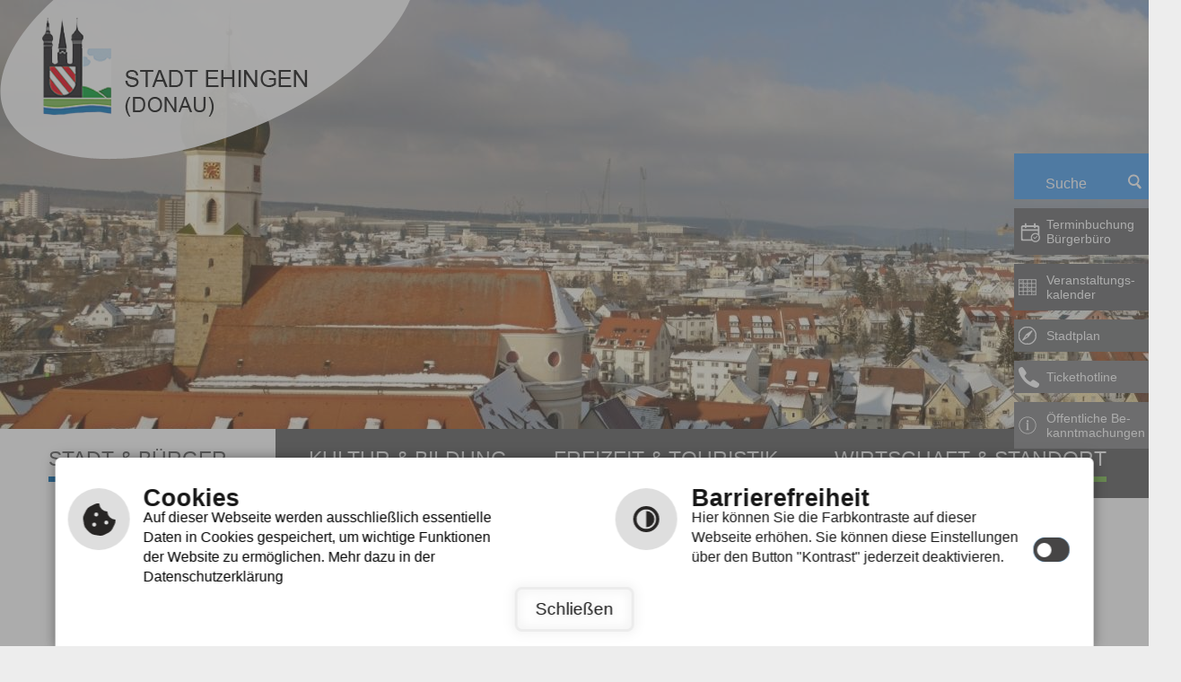

--- FILE ---
content_type: text/html; charset=utf-8
request_url: https://www.ehingen.de/stadt-buerger/leben-wohnen/integration
body_size: 9112
content:
<!DOCTYPE html>
<html lang="de-DE">
<head>

<meta charset="utf-8">
<!-- 
	This website is powered by TYPO3 - inspiring people to share!
	TYPO3 is a free open source Content Management Framework initially created by Kasper Skaarhoj and licensed under GNU/GPL.
	TYPO3 is copyright 1998-2026 of Kasper Skaarhoj. Extensions are copyright of their respective owners.
	Information and contribution at https://typo3.org/
-->

<base href="https://www.ehingen.de/">
<link rel="shortcut icon" href="/fileadmin/templates/images/favicon.ico" type="image/vnd.microsoft.icon">

<meta name="generator" content="TYPO3 CMS" />
<meta name="author" content="cm city media GmbH - www.cmcitymedia.de" />
<meta name="keywords" content="Stadt Ehingen (Donau)" />
<meta name="description" content="Stadt Ehingen (Donau)" />
<meta name="robots" content="INDEX,FOLLOW" />
<meta name="viewport" content="width=device-width, initial-scale=1, maximum-scale=1" />
<meta name="twitter:card" content="summary" />
<meta name="publisher" content="cm city media GmbH - www.cmcitymedia.de" />
<meta name="copyright" content="Copyright 2026 Stadt Ehingen (Donau)" />
<meta name="audience" content="Alle" />
<meta name="revisit-after" content="7 days" />
<meta name="format-detection" content="telephone=no" />
<meta name="google-site-verification" content="QEMP7_k6jAkJ81kETYV58VoLJFEr8eZRtPvjseRayis" />


<link rel="stylesheet" type="text/css" href="/fileadmin/templates/css/main.css?v=1.4&amp;1722944128" media="screen">
<link rel="stylesheet" type="text/css" href="/fileadmin/templates/css/powermail.css?1600174169" media="screen">
<link rel="stylesheet" type="text/css" href="/fileadmin/templates/css/responsive.css?1647355960" media="screen">
<link rel="stylesheet" type="text/css" href="/fileadmin/templates/css/suche.css?1600174169" media="screen">



<script src="/typo3temp/assets/js/5508b6c4f0.js?1687167077" type="text/javascript"></script>


<title>Stadt Ehingen (Donau)&nbsp;&#124;&nbsp;Integration&nbsp;&#124;&nbsp;&nbsp;</title>	 <script type="text/javascript" src="/fileadmin/templates/js/jquery-latest.js"> </script>
	 <script type="text/javascript" src="/fileadmin/templates/js/jquery.tools.min.js"> </script>
	 <script type="text/javascript" src="/fileadmin/templates/js/jquery-ui.min.js"> </script>
	 <script type="text/javascript" src="/fileadmin/templates/js/jquery.bxslider.min.js"> </script>
	 <script type="text/javascript" src="/fileadmin/templates/js/dropdown.js"></script>
	 <script type="text/javascript" src="/fileadmin/templates/js/page.js"></script>
	 <script type="text/javascript" src="/fileadmin/templates/js/ausschreibung.js"></script>
	 <script type="text/javascript" src="/fileadmin/templates/js/jahreszeiten.js"></script>
  <script src="https://components.cross-7.de/components.js" nomodule="nomodule" data-c7-env="production" data-c7-page="147"></script>
<script src="https://components.cross-7.de/components.esm.js" type="module" data-c7-env="production" data-c7-page="147"></script>
<script src="https://wetter.cmcitymedia.de/wetter/js/jquery.responsiveiframe.js"></script>
	 <script>
   ;(function($){
	$(function(){
	  $('#wetterFrame').responsiveIframe({ xdomain: '*', scrollToTop: false});
	});
	})(jQuery);
</script>
<script type="text/javascript">
  window.cookieconsent_options = {



  link: 'https://www.ehingen.de/index.php?id=46',

  hasExternal: '',
  showContrastToggle: true,
 };
</script>
<script type="text/javascript" src="/fileadmin/templates/js/contrast.js"></script>
<script type="text/javascript" src="https://cm09.cmcitymedia.de/htdocs/_barrierefreiheit/script.js"></script>
<script type="text/javascript" src="https://static.cross-7.de/_cookiehinweis/script.js"></script>
<script>
   document.addEventListener("DOMContentLoaded", function () {
    	startCookieScript();
    });
</script>


    <link rel="stylesheet" href="/fileadmin/templates/lightbox/css/slightbox.css" type="text/css" media="screen"/>
    <script type="text/javascript" src="/fileadmin/templates/lightbox/js/jquery.1.5.1.min.js"></script>
    <script type="text/javascript" src="/fileadmin/templates/lightbox/js/slimbox.2.0.4.yui.js"></script><link rel="stylesheet" href="/fileadmin/templates/css/normal.css" type="text/css" media="screen" title="switch" />  <link rel="alternate stylesheet" type="text/css" href="/fileadmin/templates/css/normal.css" title="normal.css" media="screen" />
  <link rel="alternate stylesheet" type="text/css" href="/fileadmin/templates/css/contrast.css" title="contrast.css" media="screen" />	  <!--[if IE 9]>
	  <link rel="stylesheet" type="text/css" href="/fileadmin/templates/css/ie9.css" />
	  <![endif]-->
	  <!--[if IE 8]>
	  <link rel="stylesheet" type="text/css" href="/fileadmin/templates/css/ie8.css" />
	  <![endif]-->
	  <!--[if IE 7]>
	  <link rel="stylesheet" type="text/css" href="/fileadmin/templates/css/ie7.css" />
	  <![endif]-->
	  <!--[if IE 6]>
	  <link rel="stylesheet" type="text/css" href="/fileadmin/templates/css/ie6.css" />
	  <![endif]-->

<link rel="canonical" href="https://www.ehingen.de/stadt-buerger/leben-wohnen/integration"/>
</head>
<body id="template02">

  <!-- No index start 1 -->
  <a id="oben"></a>
  <div class="unsichtbar">
    <h1>Stadt Ehingen</h1>
    <h2>Seitenbereiche</h2>
    <ul>
      <li> <a href="#mainMenue" title="Sprung zum Hauptmen&uuml;" tabindex="1">Hauptmen&uuml;</a> </li>
      <li> <a href="#breadcrumb" title="Sprung zum Seiteninhalt" tabindex="4">Seiteninhalt</a> </li>
      <li> <a href="#suchbereich" title="Sprung zur Volltextsuche" tabindex="5">Volltextsuche</a> </li>
      <li> <a href="#footer" title="Sprung zu Kontakt" tabindex="6">Kontakt</a> </li>
      <li> <a href="#infoboxbereich" title="Sprung zu Weitere Informationen" tabindex="6">Weitere Informationen</a> </li>
    </ul>
  </div>

  <noscript>Ihr <b>Javascript</b> ist <b>deaktiviert</b>.<br/>
    Hierdurch kann es sein, dass die Seite nicht vollst&auml;ndig angezeigt wird.<br/>
    Bitte aktivieren Sie dies, um die Seite uneingeschr&auml;nkt darstellen zu k&ouml;nnen. </noscript>

  <div id="responsiveSidemenue">
    <div class="nav_responsive">
      <div style="display: none;" class="nav_responsive_activate"></div>
      <div style="display: block;" class="nav_responsive_active"></div>
    </div>
    <div class="mainMenueId">
      <div class="unsichtbar">
        <h2>Hauptmen&uuml;</h2>
      </div>
      <div class="menueId">
        <ul  class="navId dropdown"><li class="menueebene0Active"><a href class="menu">Stadt & Bürger<span class="menuetext"><br /></span></a><ul class="menueebene0Sub dropdownSlide"><li class="sub"><a href class="pfeilSub">Aktuell &amp; informativ</a><ul><li><a href="/stadt-buerger/aktuell-informativ/neuigkeiten">Neuigkeiten</a></li><li><a href="/stadt-buerger/aktuell-informativ/aktuelle-baumassnahmen">Aktuelle Baumaßnahmen</a></li><li><a href="/stadt-buerger/aktuell-informativ/veranstaltungen">Veranstaltungen</a></li><li><a href="/stadt-buerger/aktuell-informativ/mitteilungsblatt">Mitteilungsblatt</a></li><li><a href="/stadt-buerger/aktuell-informativ/mitteilungsblatt-archiv">Mitteilungsblatt Archiv</a></li><li><a href="/stadt-buerger/aktuell-informativ/stadt-app">Stadt-App</a></li><li><a href="/stadt-buerger/aktuell-informativ/impressumservice">Impressum &amp; Service</a></li></ul></li><li class="sub"><a href class="pfeilSub">Auf einen Blick</a><ul><li><a href="/stadt-buerger/auf-einen-blick/anreise-stadtplan">Anreise &amp; Stadtplan</a></li><li><a href="/stadt-buerger/auf-einen-blick/oepnv-parken">ÖPNV &amp; Parken</a></li><li><a href="/webcam">Webcam</a></li><li><a href="/sonnencam">Sonnencam</a></li><li><a href="/stadt-buerger/auf-einen-blick/wetter">Wetter</a></li><li><a href="/stadt-buerger/auf-einen-blick/broschueren-downloads">Broschüren &amp; Downloads</a></li><li><a href="/stadt-buerger/auf-einen-blick/gesundheit-1">Gesundheit</a></li><li><a href="/stadt-buerger/auf-einen-blick/notrufe-stoerungsstellen">Notrufe &amp; Störungsstellen</a></li><li><a href="http://www.willkommen-in-ehingen.de" target="_blank">Willkommen in Ehingen</a></li></ul></li><li class="sub active"><a href class="pfeilSub">Leben &amp; Wohnen</a><ul><li><a href="/stadt-buerger/leben-wohnen/unsere-stadt">Unsere Stadt</a></li><li><a href="/stadt-buerger/leben-wohnen/integration" class="act">Integration</a></li><li><a href="/stadt-buerger/leben-wohnen/buergerengagement">Bürgerengagement</a></li><li><a href="/stadt-buerger/leben-wohnen/buergerhaus-oberschaffnei">Bürgerhaus Oberschaffnei</a></li><li><a href="/stadt-buerger/leben-wohnen/wohnen-bauen">Wohnen &amp; Bauen</a></li><li><a href="/stadt-buerger/leben-wohnen/grundsteuerreform">Grundsteuerreform</a></li><li><a href="/stadt-buerger/leben-wohnen/grundbucheinsichtsstelle">Grundbucheinsichtsstelle</a></li><li><a href="/stadt-buerger/leben-wohnen/buergerstiftung">Bürgerstiftung</a></li><li><a href="/stadt-buerger/leben-wohnen/maerkte">Märkte</a></li><li><a href="/stadt-buerger/leben-wohnen/abfallentsorgung">Abfallentsorgung</a></li><li><a href="/stadt-buerger/leben-wohnen/versorgungs-und-verkehrsbetrieb">Versorgungs- und Verkehrsbetrieb</a></li><li><a href="/stadt-buerger/leben-wohnen/kirche-religion">Kirche &amp; Religion</a></li></ul></li><li class="sub"><a href class="pfeilSub">Nachhaltige Stadt Ehingen</a><ul><li><a href="/stadt-buerger/nachhaltige-stadt-ehingen/aktuelles">Aktuelles</a></li><li><a href="/stadt-buerger/nachhaltige-stadt-ehingen/grusswort-des-oberbuergermeisters">Grußwort des Oberbürgermeisters</a></li><li><a href="/stadt-buerger/nachhaltige-stadt-ehingen/leitbild-entstehungsgeschichte">Leitbild &amp; Entstehungsgeschichte </a></li><li><a href="/stadt-buerger/nachhaltige-stadt-ehingen/klimaschutzkonzept">Klimaschutzkonzept</a></li><li><a href="/stadt-buerger/nachhaltige-stadt-ehingen/projekte-massnahmen">Projekte &amp; Maßnahmen</a></li><li><a href="/stadt-buerger/nachhaltige-stadt-ehingen/weitere-informationen">Weitere Informationen</a></li></ul></li><li class="sub"><a href class="pfeilSub">Verwaltung</a><ul><li><a href="/stadt-buerger/verwaltung/kontakt-oeffnungszeiten">Kontakt &amp; Öffnungszeiten</a></li><li><a href="/stadt-buerger/verwaltung/oberbuergermeister">Oberbürgermeister</a></li><li><a href="/stadt-buerger/verwaltung/oeffentliche-bekanntmachungen">Öffentliche Bekanntmachungen</a></li><li><a href="/stadt-buerger/verwaltung/auslaenderbehoerde">Ausländerbehörde</a></li><li><a href="/stadt-buerger/verwaltung/buergerbuero">Bürgerbüro</a></li><li><a href="/formulare">Formulare &amp; Onlinedienstleistungen</a></li><li><a href="/stadt-buerger/verwaltung/organigramm">Organigramm</a></li><li><a href="/stadt-buerger/verwaltung/mitarbeiter">Mitarbeiter</a></li><li><a href="https://ri.ehingen.de/bi/info.asp" target="_blank">Kommunalpolitik und Stadtrecht</a></li><li><a href="/stadt-buerger/verwaltung/ortsverwaltungen">Ortsverwaltungen</a></li><li><a href="/stadt-buerger/verwaltung/standesamt">Standesamt</a></li><li><a href="/stadt-buerger/verwaltung/wahlen">Wahlen</a></li><li><a href="https://www.machsinn.de" target="_blank">Stellenangebote &amp; Ausbildung</a></li><li><a href="/stadt-buerger/verwaltung/holzverkauf">Holzverkauf</a></li></ul></li></ul></li><li class="menueebene1"><a href class="menu">Kultur & Bildung<span class="menuetext"><br /></span></a><ul class="menueebene0Sub dropdownSlide"><li class="sub"><a href class="pfeilSub">Aktuell &amp; informativ</a><ul><li><a href="/kultur-bildung/aktuell-informativ/neuigkeiten">Neuigkeiten</a></li><li><a href="/kultur-bildung/aktuell-informativ/veranstaltungen/kalender">Veranstaltungen</a></li><li><a href="/kultur-bildung/aktuell-informativ/staedtepartnerschaft">Städtepartnerschaft</a></li></ul></li><li class="sub"><a href class="pfeilSub">Kultur</a><ul><li><a href="/kultur">Kulturamt</a></li><li><a href="/kultur-bildung/kultur/kunst">Kunst</a></li><li><a href="/kultur-bildung/kultur/museen">Museen</a></li><li><a href="/kultur-bildung/kultur/musik">Musik</a></li><li><a href="/kultur-bildung/kultur/theater-tanz-konzerte-kleinkunst">Theater, Tanz, Konzerte, Kleinkunst</a></li><li><a href="/kultur-bildung/kultur/kirbe-2025">Kirbe 2025</a></li><li><a href="/kultur-bildung/kultur/e-mail-newsletter">E-Mail-Newsletter</a></li></ul></li><li class="sub"><a href class="pfeilSub">Bildung</a><ul><li><a href="/kultur-bildung/bildung/kinderbetreuung">Kinderbetreuung</a></li><li><a href="/kultur-bildung/bildung/schulen-in-ehingen">Schulen in Ehingen</a></li><li><a href="http://www.buecherei-ehingen.de" target="_blank">Stadtbücherei</a></li><li><a href="http://www.musikschule-ehingen.de" target="_blank">Musikschule</a></li><li><a href="/vhs">Volkshochschule</a></li><li><a href="/kultur-bildung/bildung/internationale-beziehungen">Internationale Beziehungen</a></li></ul></li></ul></li><li class="menueebene2"><a href class="menu">Freizeit & Touristik<span class="menuetext"><br /></span></a><ul class="menueebene0Sub dropdownSlide"><li class="sub"><a href class="pfeilSub">Aktuell &amp; informativ</a><ul><li><a href="/freizeit-touristik/aktuell-informativ/marktplatz-kino">Marktplatz Kino</a></li><li><a href="/freizeit-touristik/aktuell-informativ/ehinger-genussmomente">Ehinger Genussmomente</a></li><li><a href="/freizeit-touristik/aktuell-informativ/veranstaltungen">Veranstaltungen</a></li><li><a href="/freizeit-touristik/aktuell-informativ/marktplatz-open-air-2025">Marktplatz Open Air 2025</a></li><li><a href="/freizeit-touristik/aktuell-informativ/marktplatz-open-air-2026">Marktplatz Open Air 2026</a></li></ul></li><li class="sub"><a href class="pfeilSub">Aktiv &amp; Natur</a><ul><li><a href="/wandern">Wandern</a></li><li><a href="/radtouren">Radtouren</a></li><li><a href="/stadtfuehrung">Stadtführungen</a></li><li><a href="/freizeit-touristik/aktiv-natur/historischer-stadtrundgang">Historischer Stadtrundgang</a></li><li><a href="https://bierkulturstadt.ehingen.de/de/bierkulturstadt-ehingen/53-biere-5-brauereien" target="_blank">Bierkulturstadt</a></li><li><a href="/freizeit-touristik/aktiv-natur/parkanlagen">Parkanlagen / Wolfertturm</a></li><li><a href="/freizeit-touristik/aktiv-natur/schloss-mochental">Schloss Mochental</a></li><li><a href="/jungedonau">Donau</a></li><li><a href="/freizeit-touristik/aktiv-natur/schwaebische-alb">Schwäbische Alb</a></li><li><a href="/biosphaerengebiet">Biosphärengebiet Schw. Alb</a></li><li><a href="/freizeit-touristik/aktiv-natur/geopark-schwaebische-alb">GeoPark Schwäbische Alb</a></li><li><a href="/freizeit-touristik/aktiv-natur/oberschwaebische-barockstrasse">Oberschwäbische Barockstrasse</a></li></ul></li><li class="sub"><a href class="pfeilSub">Gastronomie &amp; Übernachten</a><ul><li><a href="/freizeit-touristik/gastronomie-uebernachten/essen-trinken">Essen &amp; Trinken</a></li><li><a href="/gaestezimmer">Unterkünfte</a></li><li><a href="/wohnmobil">Wohnmobilstellplatz</a></li></ul></li><li class="sub"><a href class="pfeilSub">Sport &amp; Freizeit</a><ul><li><a href="/freizeit-touristik/sport-freizeit/kinderkreativwerkstatt">Kinderkreativwerkstatt</a></li><li><a href="http://www.jugendzentrum-ehingen.de" target="_blank">Jugendzentrum E.GO</a></li><li><a href="http://www.lindenhalle.de" target="_blank">Kultur- und Tagungszentrum Lindenhalle</a></li><li><a href="/freizeit-touristik/sport-freizeit/baeder">Bäder</a></li><li><a href="/freizeit-touristik/sport-freizeit/golf">Golf</a></li><li><a href="/freizeit-touristik/sport-freizeit/vereine">Vereine</a></li><li><a href="/freizeit-touristik/sport-freizeit/spielplaetze">Spielplätze</a></li><li><a href="/freizeit-touristik/sport-freizeit/dirtpark">Dirtpark</a></li></ul></li><li class="sub"><a href class="pfeilSub">Bus- und Gruppenreisen</a><ul><li><a href="/freizeit-touristik/bus-und-gruppenreisen/gruppenfreundliche-beherbergungsbetriebe">Gruppenfreundliche Beherbergungsbetriebe</a></li><li><a href="/freizeit-touristik/bus-und-gruppenreisen/gruppenfreundliche-gastronomiebetriebe">Gruppenfreundliche Gastronomiebetriebe</a></li><li><a href="/freizeit-touristik/bus-und-gruppenreisen/service">Service</a></li><li><a href="/freizeit-touristik/bus-und-gruppenreisen/fuehrungen">Führungen</a></li><li><a href="/freizeit-touristik/bus-und-gruppenreisen/bierkulturstadt">Bierkulturstadt</a></li><li><a href="/freizeit-touristik/bus-und-gruppenreisen/wander-und-radrouten">Wander- und Radrouten</a></li><li><a href="/freizeit-touristik/bus-und-gruppenreisen/ausflugsziele-in-der-region">Ausflugsziele in der Region</a></li></ul></li></ul></li><li class="menueebene3"><a href class="menu">Wirtschaft & Standort<span class="menuetext"><br /></span></a><ul class="menueebene0Sub dropdownSlide"><li class="sub"><a href class="pfeilSub">Aktuell &amp; informativ</a><ul><li><a href="/wirtschaft-standort/default-053b0c3f0e">TOPJob - Ausbildungs- und Studienmesse in Ehingen</a></li></ul></li><li class="sub"><a href class="pfeilSub">Auf einen Blick</a><ul><li><a href="/wirtschaft-standort/auf-einen-blick/firmen-online">Firmen online</a></li><li><a href="/wirtschaft-standort/auf-einen-blick/wirtschaftsfoerderung">Wirtschaftsförderung</a></li></ul></li><li class="sub"><a href class="pfeilSub">Standort Ehingen</a><ul><li><a href="/wirtschaft-standort/standort-ehingen/bed-business-park">BED Business Park</a></li><li><a href="/gewerbeimmobilien">Gewerbeimmobilien</a></li><li><a href="/wirtschaft-standort/standort-ehingen/gewerbegebiet">Gewerbe- und Industriegebiet Berg</a></li><li><a href="/wirtschaft-standort/industriegebiet-berg">Industriegebiet Berg, 2. Erweiterung</a></li><li><a href="/wirtschaft-standort/standort-ehingen/ehinger-city">Ehinger City</a></li><li><a href="/kleinstadtperle">Kleinstadtperlen</a></li><li><a href="/wirtschaft-standort/standort-ehingen/standortfaktoren">Standortfaktoren</a></li></ul></li><li class="sub"><a href class="pfeilSub">Breitbandausbau</a><ul><li><a href="/wirtschaft-standort/breitbandausbau/historie">Historie</a></li><li><a href="/wirtschaft-standort/interkommunaler-zusammenschluss-kommpaktnet">Interkommunaler Zusammenschluss - Komm.Pakt.Net</a></li><li><a href="/wirtschaft-standort/geplantes-ausbaugebiet-weisse-flecken">Geplantes Ausbaugebiet: Weiße Flecken</a></li><li><a href="/wirtschaft-standort/geplantes-ausbaugebiet-gewerbegebiete">Geplantes Ausbaugebiet: Gewerbegebiete</a></li><li><a href="/wirtschaft-standort/geplantes-ausbaugebiet-schulen">Geplantes Ausbaugebiet: Schulen</a></li><li><a href="/wirtschaft-standort/versorgungssituation-und-markterkundung">Markterkundung und Versorgungssituation vor FTTB-Ausbau</a></li><li><a href="/wirtschaft-standort/default-f6f2fb225e">Aktueller Stand FTTB-Ausbau</a></li><li><a href="/wirtschaft-standort/netzkonzept">Netzkonzept</a></li><li><a href="/wirtschaft-standort/default-f6f2fb225e-1">Kleines Breitbandlexikon</a></li><li><a href="/wirtschaft-standort/default-f6f2fb225e-2">Formulare und Bauverfahren</a></li></ul></li></ul></li></ul>
      </div>
    </div>
  </div>

  <div id="wrap">

    <div id="rechts">
      <div id="suchbereich" class="ql">
        <div class="unsichtbar">
          <h2>Volltextsuche</h2>
        </div>
        <a href="https://www.ehingen.de/suche/" accesskey="7" title="Zur Volltextsuche">
          <div class="bereich1">
            <p>Suche</p>
          </div>
          <div class="bereich2">
            <img src="/fileadmin/templates/images/lupe.png" alt="Suchlupe" title="Suchlupe" />
          </div>
        </a>
      </div>
      <a href="https://ehingen.flexappoint.de/" target="_blank" title="Externer Link zum Terminbuchungsportal Ehingen" class="ql q7">Terminbuchung<br> Bürgerbüro</a>
      <a href="https://www.ehingen.de/stadt-buerger/aktuell-informativ/veranstaltungen" class="ql q1">Veranstaltungs-<br />kalender</a>
      <a href="index.php?id=392#c240" class="ql q2">Stadtplan</a>
      <a href="index.php?id=444" class="ql q5" target="_blank">Tickethotline</a>
      <a href="index.php?id=506" class="ql q6" target="_blank">Öffentliche Be-<br />kanntmachungen</a>

      <!-- <a id="sprache" class="ql">Language</a>
      <a style="display:none;" id="sprache_active" class="ql">Language</a>
      <div id="languages" style="display:none">
        <a href="/fileadmin/Dateien/Dateien/Fremdsprachen/flyer_englisch_aktuell.pdf" class="flag" target="_blank"><img alt src="/fileadmin/templates/images/english.jpg" title="english"></a>
        <a href="/fileadmin/Dateien/Dateien/Fremdsprachen/flyer_chinesisch.pdf" class="flag" target="_blank"><img alt src="/fileadmin/templates/images/mandarin.jpg" title="mandarin"></a>
        <a href="/fileadmin/Dateien/Dateien/Fremdsprachen/flyer_franzoesisch_aktuell.pdf" class="flag" target="_blank"><img alt src="/fileadmin/templates/images/french.jpg" title="french"></a>
        <a href="/fileadmin/Dateien/Dateien/Fremdsprachen/flyer_italienisch_aktuell.pdf" class="flag" target="_blank"><img alt src="/fileadmin/templates/images/italian.jpg" title="italian"></a>
        <a href="/fileadmin/Dateien/Dateien/Fremdsprachen/flyer_polnisch_aktuell_1.pdf" class="flag" target="_blank"><img alt src="/fileadmin/templates/images/polish.jpg" title="polish"></a>
        <a href="/fileadmin/Dateien/Dateien/Fremdsprachen/flyer_slowenisch_aktuell.pdf" class="flag" target="_blank"><img alt src="/fileadmin/templates/images/slovenian.jpg" title="slovenian"></a>
        <a href="/fileadmin/Dateien/Dateien/Fremdsprachen/flyer_slowakisch_aktuell.pdf" class="flag" target="_blank"><img alt src="/fileadmin/templates/images/slovakian.jpg" title="slovakian"></a>
        <a href="/fileadmin/Dateien/Dateien/Fremdsprachen/flyer_spanisch_aktuell.pdf" class="flag" target="_blank"><img alt src="/fileadmin/templates/images/spanish.jpg" title="spanish"></a>
        <a href="/fileadmin/Dateien/Dateien/Fremdsprachen/flyer_tschechisch_aktuell.pdf" class="flag" target="_blank"><img alt src="/fileadmin/templates/images/czech.jpg" title="czech"></a>
        <a href="/fileadmin/Dateien/Dateien/Fremdsprachen/flyer_ungarisch_aktuell.pdf" class="flag" target="_blank"><img alt src="/fileadmin/templates/images/hungarian.jpg" title="hungarian"></a>
      </div> -->

    </div>
    <div class="wrap">





      <div id="headerImage">
        <ul class="bgSlider">
          <li><img src="/fileadmin/Dateien/Cross7/Root/de/Stadt_%26_Burger/Winteransicht_Kloster_u._Kirche.jpg" alt="" /></li>
          <!-- <li><img src="/fileadmin/templates/images/wb1.jpg" alt="" /></li>
          <li><img src="/fileadmin/templates/images/wb1.jpg" alt="" /></li>
          <li><img src="/fileadmin/templates/images/wb1.jpg" alt="" /></li>
          <li><img src="/fileadmin/templates/images/wb1.jpg" alt="" /></li> -->
        </ul>
      </div>
    </div>


    <div id="header">
      <div class="alles">
        <div id="logo"><a href="https://www.ehingen.de/" accesskey="5"><img src="/fileadmin/templates/images/logo.png" alt="Logo" title="Logo"></a></div>

        <div class="mainMenueId">

          <div class="nav_responsive">
            <div style="display: none;" class="nav_responsive_activate"></div>
            <div style="display: block;" class="nav_responsive_active"></div>
          </div>
          <div  class="menueId responsiveMenue">
            <ul  class="navId dropdown"><li class="menueebene0Active"><a href="/stadt-buerger/aktuell-informativ/neuigkeiten" title="Stadt &amp; Bürger" class="menueebene0Active" accesskey="0">Stadt & Bürger<div class="menuetext"></div></a></li><li class="menueebene1"><a href="/kultur-bildung/aktuell-informativ/neuigkeiten" title="Kultur &amp; Bildung" class="menueebene1" accesskey="1">Kultur & Bildung<div class="menuetext"></div></a></li><li class="menueebene2"><a href="/wandern" title="Freizeit &amp; Touristik" class="menueebene2" accesskey="2">Freizeit & Touristik<div class="menuetext"></div></a></li><li class="menueebene3"><a href="/wirtschaft-standort/default-053b0c3f0e" title="Wirtschaft &amp; Standort" class="menueebene3" accesskey="3">Wirtschaft & Standort<div class="menuetext"></div></a></li></ul>
          </div>
        </div>
      </div>
      <div id="mainMenueSub">
        <div class="unsichtbar">
          <h2>Hauptmen&uuml;</h2>
        </div>
        <ul  class="navId dropdown"><li class="menueebene0Active"><a href="/stadt-buerger/aktuell-informativ/neuigkeiten" title="Stadt &amp; Bürger" class="menueebene0Active">Stadt & Bürger</a><ul class="menueebene0Sub dropdownSlide"><li><a href="/stadt-buerger/aktuell-informativ/neuigkeiten" class="pfeilSub">Aktuell &amp; informativ</a><ul><li><a href="/stadt-buerger/aktuell-informativ/neuigkeiten" class="l3-no">Neuigkeiten</a></li><li><a href="/stadt-buerger/aktuell-informativ/aktuelle-baumassnahmen" class="l3-no">Aktuelle Baumaßnahmen</a></li><li><a href="/stadt-buerger/aktuell-informativ/veranstaltungen" class="l3-no">Veranstaltungen</a></li><li><a href="/stadt-buerger/aktuell-informativ/mitteilungsblatt" class="l3-no">Mitteilungsblatt</a></li><li><a href="/stadt-buerger/aktuell-informativ/mitteilungsblatt-archiv" class="l3-no">Mitteilungsblatt Archiv</a></li><li><a href="/stadt-buerger/aktuell-informativ/stadt-app" class="l3-no">Stadt-App</a></li><li><a href="/stadt-buerger/aktuell-informativ/impressumservice" class="l3-no">Impressum &amp; Service</a></li></ul></li><li><a href="/stadt-buerger/auf-einen-blick/anreise-stadtplan" class="pfeilSub">Auf einen Blick</a><ul><li><a href="/stadt-buerger/auf-einen-blick/anreise-stadtplan" class="l3-no">Anreise &amp; Stadtplan</a></li><li><a href="/stadt-buerger/auf-einen-blick/oepnv-parken" class="l3-no">ÖPNV &amp; Parken</a></li><li><a href="/webcam" class="l3-no">Webcam</a></li><li><a href="/sonnencam" class="l3-no">Sonnencam</a></li><li><a href="/stadt-buerger/auf-einen-blick/wetter" class="l3-no">Wetter</a></li><li><a href="/stadt-buerger/auf-einen-blick/broschueren-downloads" class="l3-no">Broschüren &amp; Downloads</a></li><li><a href="/stadt-buerger/auf-einen-blick/gesundheit-1" class="l3-no">Gesundheit</a></li><li><a href="/stadt-buerger/auf-einen-blick/notrufe-stoerungsstellen" class="l3-no">Notrufe &amp; Störungsstellen</a></li><li><a href="http://www.willkommen-in-ehingen.de" target="_blank" class="l3-no">Willkommen in Ehingen</a></li></ul></li><li><a href="/stadt-buerger/leben-wohnen" class="pfeilSubAct">Leben &amp; Wohnen</a><ul><li><a href="/stadt-buerger/leben-wohnen/unsere-stadt" class="l3-no">Unsere Stadt</a></li><li><a href="/stadt-buerger/leben-wohnen/integration" class="l3-act">Integration</a></li><li><a href="/stadt-buerger/leben-wohnen/buergerengagement" class="l3-no">Bürgerengagement</a></li><li><a href="/stadt-buerger/leben-wohnen/buergerhaus-oberschaffnei" class="l3-no">Bürgerhaus Oberschaffnei</a></li><li><a href="/stadt-buerger/leben-wohnen/wohnen-bauen" class="l3-no">Wohnen &amp; Bauen</a></li><li><a href="/stadt-buerger/leben-wohnen/grundsteuerreform" class="l3-no">Grundsteuerreform</a></li><li><a href="/stadt-buerger/leben-wohnen/grundbucheinsichtsstelle" class="l3-no">Grundbucheinsichtsstelle</a></li><li><a href="/stadt-buerger/leben-wohnen/buergerstiftung" class="l3-no">Bürgerstiftung</a></li><li><a href="/stadt-buerger/leben-wohnen/maerkte" class="l3-no">Märkte</a></li><li><a href="/stadt-buerger/leben-wohnen/abfallentsorgung" class="l3-no">Abfallentsorgung</a></li><li><a href="/stadt-buerger/leben-wohnen/versorgungs-und-verkehrsbetrieb" class="l3-no">Versorgungs- und Verkehrsbetrieb</a></li><li><a href="/stadt-buerger/leben-wohnen/kirche-religion" class="l3-no">Kirche &amp; Religion</a></li></ul></li><li><a href="/stadt-buerger/nachhaltige-stadt-ehingen" class="pfeilSub">Nachhaltige Stadt Ehingen</a><ul><li><a href="/stadt-buerger/nachhaltige-stadt-ehingen/aktuelles" class="l3-no">Aktuelles</a></li><li><a href="/stadt-buerger/nachhaltige-stadt-ehingen/grusswort-des-oberbuergermeisters" class="l3-no">Grußwort des Oberbürgermeisters</a></li><li><a href="/stadt-buerger/nachhaltige-stadt-ehingen/leitbild-entstehungsgeschichte" class="l3-no">Leitbild &amp; Entstehungsgeschichte </a></li><li><a href="/stadt-buerger/nachhaltige-stadt-ehingen/klimaschutzkonzept" class="l3-no">Klimaschutzkonzept</a></li><li><a href="/stadt-buerger/nachhaltige-stadt-ehingen/projekte-massnahmen" class="l3-no">Projekte &amp; Maßnahmen</a></li><li><a href="/stadt-buerger/nachhaltige-stadt-ehingen/weitere-informationen" class="l3-no">Weitere Informationen</a></li></ul></li><li><a href="/stadt-buerger/verwaltung/kontakt-oeffnungszeiten" class="pfeilSub">Verwaltung</a><ul><li><a href="/stadt-buerger/verwaltung/kontakt-oeffnungszeiten" class="l3-no">Kontakt &amp; Öffnungszeiten</a></li><li><a href="/stadt-buerger/verwaltung/oberbuergermeister" class="l3-no">Oberbürgermeister</a></li><li><a href="/stadt-buerger/verwaltung/oeffentliche-bekanntmachungen" class="l3-no">Öffentliche Bekanntmachungen</a></li><li><a href="/stadt-buerger/verwaltung/auslaenderbehoerde" class="l3-no">Ausländerbehörde</a></li><li><a href="/stadt-buerger/verwaltung/buergerbuero" class="l3-no">Bürgerbüro</a></li><li><a href="/formulare" class="l3-no">Formulare &amp; Onlinedienstleistungen</a></li><li><a href="/stadt-buerger/verwaltung/organigramm" class="l3-no">Organigramm</a></li><li><a href="/stadt-buerger/verwaltung/mitarbeiter" class="l3-no">Mitarbeiter</a></li><li><a href="https://ri.ehingen.de/bi/info.asp" target="_blank" class="l3-no">Kommunalpolitik und Stadtrecht</a></li><li><a href="/stadt-buerger/verwaltung/ortsverwaltungen" class="l3-no">Ortsverwaltungen</a></li><li><a href="/stadt-buerger/verwaltung/standesamt" class="l3-no">Standesamt</a></li><li><a href="/stadt-buerger/verwaltung/wahlen" class="l3-no">Wahlen</a></li><li><a href="https://www.machsinn.de" target="_blank" class="l3-no">Stellenangebote &amp; Ausbildung</a></li><li><a href="/stadt-buerger/verwaltung/holzverkauf" class="l3-no">Holzverkauf</a></li></ul></li></ul></li><li class="menueebene1"><a href="/kultur-bildung/aktuell-informativ/neuigkeiten" title="Kultur &amp; Bildung" class="menueebene1">Kultur &amp; Bildung</a><ul class="menueebene0Sub dropdownSlide"><li><a href="/kultur-bildung/aktuell-informativ/neuigkeiten" class="pfeilSub">Aktuell &amp; informativ</a><ul><li><a href="/kultur-bildung/aktuell-informativ/neuigkeiten" class="l3-no">Neuigkeiten</a></li><li><a href="/kultur-bildung/aktuell-informativ/veranstaltungen/kalender" class="l3-no">Veranstaltungen</a></li><li><a href="/kultur-bildung/aktuell-informativ/staedtepartnerschaft" class="l3-no">Städtepartnerschaft</a></li></ul></li><li><a href="/kultur" class="pfeilSub">Kultur</a><ul><li><a href="/kultur" class="l3-no">Kulturamt</a></li><li><a href="/kultur-bildung/kultur/kunst" class="l3-no">Kunst</a></li><li><a href="/kultur-bildung/kultur/museen" class="l3-no">Museen</a></li><li><a href="/kultur-bildung/kultur/musik" class="l3-no">Musik</a></li><li><a href="/kultur-bildung/kultur/theater-tanz-konzerte-kleinkunst" class="l3-no">Theater, Tanz, Konzerte, Kleinkunst</a></li><li><a href="/kultur-bildung/kultur/kirbe-2025" class="l3-no">Kirbe 2025</a></li><li><a href="/kultur-bildung/kultur/e-mail-newsletter" class="l3-no">E-Mail-Newsletter</a></li></ul></li><li><a href="/kultur-bildung/bildung/kinderbetreuung" class="pfeilSub">Bildung</a><ul><li><a href="/kultur-bildung/bildung/kinderbetreuung" class="l3-no">Kinderbetreuung</a></li><li><a href="/kultur-bildung/bildung/schulen-in-ehingen" class="l3-no">Schulen in Ehingen</a></li><li><a href="http://www.buecherei-ehingen.de" target="_blank" class="l3-no">Stadtbücherei</a></li><li><a href="http://www.musikschule-ehingen.de" target="_blank" class="l3-no">Musikschule</a></li><li><a href="/vhs" class="l3-no">Volkshochschule</a></li><li><a href="/kultur-bildung/bildung/internationale-beziehungen" class="l3-no">Internationale Beziehungen</a></li></ul></li></ul></li><li class="menueebene2"><a href="/wandern" title="Freizeit &amp; Touristik" class="menueebene2">Freizeit &amp; Touristik</a><ul class="menueebene0Sub dropdownSlide"><li><a href="/freizeit-touristik/aktuell-informativ/marktplatz-kino" class="pfeilSub">Aktuell &amp; informativ</a><ul><li><a href="/freizeit-touristik/aktuell-informativ/marktplatz-kino" class="l3-no">Marktplatz Kino</a></li><li><a href="/freizeit-touristik/aktuell-informativ/ehinger-genussmomente" class="l3-no">Ehinger Genussmomente</a></li><li><a href="/freizeit-touristik/aktuell-informativ/veranstaltungen" class="l3-no">Veranstaltungen</a></li><li><a href="/freizeit-touristik/aktuell-informativ/marktplatz-open-air-2025" class="l3-no">Marktplatz Open Air 2025</a></li><li><a href="/freizeit-touristik/aktuell-informativ/marktplatz-open-air-2026" class="l3-no">Marktplatz Open Air 2026</a></li></ul></li><li><a href="/wandern" class="pfeilSub">Aktiv &amp; Natur</a><ul><li><a href="/wandern" class="l3-no">Wandern</a></li><li><a href="/radtouren" class="l3-no">Radtouren</a></li><li><a href="/stadtfuehrung" class="l3-no">Stadtführungen</a></li><li><a href="/freizeit-touristik/aktiv-natur/historischer-stadtrundgang" class="l3-no">Historischer Stadtrundgang</a></li><li><a href="https://bierkulturstadt.ehingen.de/de/bierkulturstadt-ehingen/53-biere-5-brauereien" target="_blank" class="l3-no">Bierkulturstadt</a></li><li><a href="/freizeit-touristik/aktiv-natur/parkanlagen" class="l3-no">Parkanlagen / Wolfertturm</a></li><li><a href="/freizeit-touristik/aktiv-natur/schloss-mochental" class="l3-no">Schloss Mochental</a></li><li><a href="/jungedonau" class="l3-no">Donau</a></li><li><a href="/freizeit-touristik/aktiv-natur/schwaebische-alb" class="l3-no">Schwäbische Alb</a></li><li><a href="/biosphaerengebiet" class="l3-no">Biosphärengebiet Schw. Alb</a></li><li><a href="/freizeit-touristik/aktiv-natur/geopark-schwaebische-alb" class="l3-no">GeoPark Schwäbische Alb</a></li><li><a href="/freizeit-touristik/aktiv-natur/oberschwaebische-barockstrasse" class="l3-no">Oberschwäbische Barockstrasse</a></li></ul></li><li><a href="/freizeit-touristik/gastronomie-uebernachten/essen-trinken" class="pfeilSub">Gastronomie &amp; Übernachten</a><ul><li><a href="/freizeit-touristik/gastronomie-uebernachten/essen-trinken" class="l3-no">Essen &amp; Trinken</a></li><li><a href="/gaestezimmer" class="l3-no">Unterkünfte</a></li><li><a href="/wohnmobil" class="l3-no">Wohnmobilstellplatz</a></li></ul></li><li><a href="/freizeit-touristik/sport-freizeit/kinderkreativwerkstatt" class="pfeilSub">Sport &amp; Freizeit</a><ul><li><a href="/freizeit-touristik/sport-freizeit/kinderkreativwerkstatt" class="l3-no">Kinderkreativwerkstatt</a></li><li><a href="http://www.jugendzentrum-ehingen.de" target="_blank" class="l3-no">Jugendzentrum E.GO</a></li><li><a href="http://www.lindenhalle.de" target="_blank" class="l3-no">Kultur- und Tagungszentrum Lindenhalle</a></li><li><a href="/freizeit-touristik/sport-freizeit/baeder" class="l3-no">Bäder</a></li><li><a href="/freizeit-touristik/sport-freizeit/golf" class="l3-no">Golf</a></li><li><a href="/freizeit-touristik/sport-freizeit/vereine" class="l3-no">Vereine</a></li><li><a href="/freizeit-touristik/sport-freizeit/spielplaetze" class="l3-no">Spielplätze</a></li><li><a href="/freizeit-touristik/sport-freizeit/dirtpark" class="l3-no">Dirtpark</a></li></ul></li><li><a href="/freizeit-touristik/bus-und-gruppenreisen/gruppenfreundliche-beherbergungsbetriebe" class="pfeilSub">Bus- und Gruppenreisen</a><ul><li><a href="/freizeit-touristik/bus-und-gruppenreisen/gruppenfreundliche-beherbergungsbetriebe" class="l3-no">Gruppenfreundliche Beherbergungsbetriebe</a></li><li><a href="/freizeit-touristik/bus-und-gruppenreisen/gruppenfreundliche-gastronomiebetriebe" class="l3-no">Gruppenfreundliche Gastronomiebetriebe</a></li><li><a href="/freizeit-touristik/bus-und-gruppenreisen/service" class="l3-no">Service</a></li><li><a href="/freizeit-touristik/bus-und-gruppenreisen/fuehrungen" class="l3-no">Führungen</a></li><li><a href="/freizeit-touristik/bus-und-gruppenreisen/bierkulturstadt" class="l3-no">Bierkulturstadt</a></li><li><a href="/freizeit-touristik/bus-und-gruppenreisen/wander-und-radrouten" class="l3-no">Wander- und Radrouten</a></li><li><a href="/freizeit-touristik/bus-und-gruppenreisen/ausflugsziele-in-der-region" class="l3-no">Ausflugsziele in der Region</a></li></ul></li></ul></li><li class="menueebene3"><a href="/wirtschaft-standort/default-053b0c3f0e" title="Wirtschaft &amp; Standort" class="menueebene3">Wirtschaft &amp; Standort</a><ul class="menueebene0Sub dropdownSlide"><li><a href="/wirtschaft-standort/default-053b0c3f0e" class="pfeilSub">Aktuell &amp; informativ</a><ul><li><a href="/wirtschaft-standort/default-053b0c3f0e" class="l3-no">TOPJob - Ausbildungs- und Studienmesse in Ehingen</a></li></ul></li><li><a href="/wirtschaft-standort/auf-einen-blick/firmen-online" class="pfeilSub">Auf einen Blick</a><ul><li><a href="/wirtschaft-standort/auf-einen-blick/firmen-online" class="l3-no">Firmen online</a></li><li><a href="/wirtschaft-standort/auf-einen-blick/wirtschaftsfoerderung" class="l3-no">Wirtschaftsförderung</a></li></ul></li><li><a href="/wirtschaft-standort/standort-ehingen/bed-business-park" class="pfeilSub">Standort Ehingen</a><ul><li><a href="/wirtschaft-standort/standort-ehingen/bed-business-park" class="l3-no">BED Business Park</a></li><li><a href="/gewerbeimmobilien" class="l3-no">Gewerbeimmobilien</a></li><li><a href="/wirtschaft-standort/standort-ehingen/gewerbegebiet" class="l3-no">Gewerbe- und Industriegebiet Berg</a></li><li><a href="/wirtschaft-standort/industriegebiet-berg" class="l3-no">Industriegebiet Berg, 2. Erweiterung</a></li><li><a href="/wirtschaft-standort/standort-ehingen/ehinger-city" class="l3-no">Ehinger City</a></li><li><a href="/kleinstadtperle" class="l3-no">Kleinstadtperlen</a></li><li><a href="/wirtschaft-standort/standort-ehingen/standortfaktoren" class="l3-no">Standortfaktoren</a></li></ul></li><li><a href="/wirtschaft-standort/breitbandausbau/historie" class="pfeilSub">Breitbandausbau</a><ul><li><a href="/wirtschaft-standort/breitbandausbau/historie" class="l3-no">Historie</a></li><li><a href="/wirtschaft-standort/interkommunaler-zusammenschluss-kommpaktnet" class="l3-no">Interkommunaler Zusammenschluss - Komm.Pakt.Net</a></li><li><a href="/wirtschaft-standort/geplantes-ausbaugebiet-weisse-flecken" class="l3-no">Geplantes Ausbaugebiet: Weiße Flecken</a></li><li><a href="/wirtschaft-standort/geplantes-ausbaugebiet-gewerbegebiete" class="l3-no">Geplantes Ausbaugebiet: Gewerbegebiete</a></li><li><a href="/wirtschaft-standort/geplantes-ausbaugebiet-schulen" class="l3-no">Geplantes Ausbaugebiet: Schulen</a></li><li><a href="/wirtschaft-standort/versorgungssituation-und-markterkundung" class="l3-no">Markterkundung und Versorgungssituation vor FTTB-Ausbau</a></li><li><a href="/wirtschaft-standort/default-f6f2fb225e" class="l3-no">Aktueller Stand FTTB-Ausbau</a></li><li><a href="/wirtschaft-standort/netzkonzept" class="l3-no">Netzkonzept</a></li><li><a href="/wirtschaft-standort/default-f6f2fb225e-1" class="l3-no">Kleines Breitbandlexikon</a></li><li><a href="/wirtschaft-standort/default-f6f2fb225e-2" class="l3-no">Formulare und Bauverfahren</a></li></ul></li></ul></li></ul>
      </div>
    </div>



    <div class="wrap contentwrap">

      <div id="wrap01">
        <div class="alles">
          <div id="content">
            <div id="breadcrumb">
              <div class="unsichtbar">
                <h2>Seiteninhalt</h2>
              </div>
              <div id="breadcrumbText"><a href="#START" class="startbread">SIE SIND HIER: </a>
                <a href="/stadt-buerger/aktuell-informativ/neuigkeiten">Stadt & Bürger</a>&nbsp;&#124;&nbsp;<a href="/stadt-buerger/leben-wohnen">Leben & Wohnen</a>&nbsp;&#124;&nbsp;<a href="/stadt-buerger/leben-wohnen/integration">Integration</a>
              </div>
            </div>
            <div class="responsivenavi">
              <div style="display: block;" class="activatesub">Navigation</div>
              <div style="display: none;" class="activesub">Navigation</div>
            </div>
            <div class="subnavi">
              <div class="unsichtbar">
                <h2>Untermen�</h2>
              </div>

              <ul><li><a href="/stadt-buerger/aktuell-informativ/neuigkeiten" title="Aktuell &amp; informativ" class="menueText">Aktuell &amp; informativ</a></li><li><a href="/stadt-buerger/auf-einen-blick/anreise-stadtplan" title="Auf einen Blick" class="menueText">Auf einen Blick</a></li><li class="menueebeneActive"><a href="/stadt-buerger/leben-wohnen" title="Leben &amp; Wohnen" class="menueebeneActive">Leben &amp; Wohnen</a><ul><li><a href="/stadt-buerger/leben-wohnen/unsere-stadt" title="Unsere Stadt" class="menueText">Unsere Stadt</a></li><li class="act"><a href="/stadt-buerger/leben-wohnen/integration" title="Integration" class="menueebeneActive">Integration</a></li><li><a href="/stadt-buerger/leben-wohnen/buergerengagement" title="Bürgerengagement" class="menueText">Bürgerengagement</a></li><li><a href="/stadt-buerger/leben-wohnen/buergerhaus-oberschaffnei" title="Bürgerhaus Oberschaffnei" class="menueText">Bürgerhaus Oberschaffnei</a></li><li><a href="/stadt-buerger/leben-wohnen/wohnen-bauen" title="Wohnen &amp; Bauen" class="menueText">Wohnen &amp; Bauen</a></li><li><a href="/stadt-buerger/leben-wohnen/grundsteuerreform" title="Grundsteuerreform" class="menueText">Grundsteuerreform</a></li><li><a href="/stadt-buerger/leben-wohnen/grundbucheinsichtsstelle" title="Grundbucheinsichtsstelle" class="menueText">Grundbucheinsichtsstelle</a></li><li><a href="/stadt-buerger/leben-wohnen/buergerstiftung" title="Bürgerstiftung" class="menueText">Bürgerstiftung</a></li><li><a href="/stadt-buerger/leben-wohnen/maerkte" title="Märkte" class="menueText">Märkte</a></li><li><a href="/stadt-buerger/leben-wohnen/abfallentsorgung" title="Abfallentsorgung" class="menueText">Abfallentsorgung</a></li><li><a href="/stadt-buerger/leben-wohnen/versorgungs-und-verkehrsbetrieb" title="Versorgungs- und Verkehrsbetrieb" class="menueText">Versorgungs- und Verkehrsbetrieb</a></li><li><a href="/stadt-buerger/leben-wohnen/kirche-religion" title="Kirche &amp; Religion" class="menueText">Kirche &amp; Religion</a></li></ul></li><li><a href="/stadt-buerger/nachhaltige-stadt-ehingen" title="Nachhaltige Stadt Ehingen" class="menueText">Nachhaltige Stadt Ehingen</a></li><li><a href="/stadt-buerger/verwaltung/kontakt-oeffnungszeiten" title="Verwaltung" class="menueText">Verwaltung</a></li></ul>
            </div>
            <div id="contentbereich" class="read">
              <div class="unsichtbar noread">
                <h2>Seiteninhalt</h2>
              </div>
              <div class="buttonVorlesen">
<link href="//vrweb15.linguatec.org/VoiceReaderWeb15User/player20/styles/black/player_skin.css" rel="stylesheet" type="text/css" />

<script type="text/javascript"><!--
vrweb_customerid='11620';
vrweb_player_form='1';
vrweb_player_type='hover';
vrweb_player_color='black';
vrweb_guilang='de';
vrweb_icon='00';
vrweb_iconcolor='blue';
vrweb_lang='de-DE';
vrweb_readelementsclass='read';
vrweb_exclelementsclass='noread';
//--></script>
<script type="text/javascript" charset="UTF-8" src="//vrweb15.linguatec.org/VoiceReaderWeb15User/player20/scripts/readpremium20.js"></script>

              </div>
              <!-- No index end 1 -->
              <div><div id="contentColLeft"></div><div id="contentColRight"><a id="c{field:uid}" class="anker"></a><div class="contentElement firstFont">
<div id="c7429" class="frame frame-custom-35 frame-type-textpic frame-layout-0"><div class="clickenlarge-0"><h4 class="">
				Integration
			</h4><div class="ce-clear"></div><div class="ce-textpic ce-center ce-above"><div class="ce-bodytext"><p>Etwa ein Drittel der Ehingerinnen und Ehinger hat Familiengeschichten mit ausländischen Wurzeln. Damit ist das Thema Migration Alltag in Ehingen.</p></div></div><div class="ce-clear"></div></div></div>

</div><a id="c7430" class="anker"></a><div class="contentElement">
<div id="c7430" class="frame frame-default frame-type-textpic frame-layout-0"><div class="clickenlarge-0"><h4 class="">
				Gemeinsame Gestaltung von Vielfalt in Ehingen
			</h4><div class="ce-clear"></div><div class="ce-textpic ce-center ce-above"><div class="ce-bodytext"><p>Diese Vielfalt als Chance und Bereicherung des Stadtlebens zu gestalten ist eine gesamtgesellschaftliche Aufgabe, für die der vorgelegte <a href="/fileadmin/Dateien/Dateien/Stadt_Buerger/Integrationsplan_21x21_001_web4.pdf" title="Leitet Herunterladen der Datei ein" class="download" target="_blank">Integrationsplan</a> einige Handlungsfelder sowie konkrete Schritte und Maßnahmen definiert.<br> Integration bedeutet die Förderung und Gestaltung des gesellschaftlichen Miteinanders und von Teilhabemöglichkeiten in allen privaten, wirtschaftlichen und politischen Lebensbereichen.<br><br> Die Stadt Ehingen ist seit vielen Jahren in diesem Bereich aktiv und stellt sich dieser Querschnittsaufgabe mit der Einrichtung der Integrationsbeauftragtenstelle und der Unterstützung von tragfähigen Netzwerken und Kooperationen.</p><p>Eine gedruckte Ausgabe des Integrationsplanes senden wir Ihnen auf Anfrage gerne zu. Eine Kurzzusammenfassung der definierten Ziele und Maßnahmen können Sie <a href="/fileadmin/Dateien/Dateien/Stadt_Buerger/Integrationsplan_Einleger_12x18_001_web4.pdf" title="Leitet Herunterladen der Datei ein" class="download" target="_blank">hier</a> nachlesen.</p></div></div><div class="ce-clear"></div></div></div>

</div></div></div><div><div id="contentColBottom"></div></div>
              <!-- No index start 2 -->
            </div>



            <div id="infoboxbereich">
              <div class="unsichtbar">
                <h2>Weitere Informationen</h2>
              </div>

              <div class="infobox">
<div id="c7431" class="frame frame-default frame-type-textpic frame-layout-0"><div class="clickenlarge-0"><h4 class="">
				Integrationsbeauftragte der Stadt Ehingen
			</h4><div class="ce-clear"></div><div class="ce-textpic ce-center ce-above"><div class="ce-bodytext"><p><b>Ada Bialecki</b></p><p><u>Büroadresse:</u></p><p>Bürgerhaus Oberschaffnei<br> Schulgasse 21<br> 89584 Ehingen<br><br> Telefon 07391 503-4622<br><a href="javascript:linkTo_UnCryptMailto(%27ocknvq%2CkpvgitcvkqpBgjkpigp0fg%27);" title="Öffnet ein Fenster zum Versenden der E-Mail" class="mail">E-Mail schreiben</a></p></div></div><div class="ce-clear"></div></div></div>

</div>
            </div>

            <div id="navlinks">

              <div id="nachOben"><a href="#oben" accesskey="6">nach Oben</a></div>
              <div id="drucken"><a href="#" title="" target="FEopenLink" class="print" onclick="vHWin=window.open(window.location.origin + window.location.pathname + window.location.search + (window.location.search.length > 0 ? '&type=98' : '?&type=98'),'FEopenLink','width=850,height=850,scrollbars=yes');vHWin.focus();return false;">Drucken</a></div>

            </div>
          </div>



          <div class="footer" id="footer">

            <div class="unsichtbar">
              <h2>Kontakt</h2>
            </div>
            <div id="footer01">
              <h4 class="kontakt">Kontakt</h4>
              <div id="footer01-1">
                <h4>07391/503-0</h4>
                <table  >
                  <tr>
                    <td>Mo. bis Fr.</td>
                    <td>08:00 Uhr - 12:00 Uhr</td>
                  </tr>
                  <tr>
                    <td>Di.</td>
                    <td>14:00 Uhr - 16:00 Uhr</td>
                  </tr>
                  <tr>
                    <td>Do. </td>
                    <td>14:00 Uhr - 18:00 Uhr</td>
                  </tr>
                </table>

              </div>

              <div id="footer01-2">
                <h4><a href="javascript:linkTo_UnCryptMailto('ocknvq,kphqBgjkpigp0fg');">E-Mail schreiben</a></h4>
                <p>Was k&ouml;nnen wir f&uuml;r Sie tun?<br />
                  Wir freuen uns auf Ihre Nachricht.
                </p>
              </div>

              <div id="footer01-3">
                <h4>Ihre Fragen an uns</h4>
                <p>Klicken Sie <a target="_blank" href="https://www.ehingen.de/stadt-buerger/verwaltung/kontakt-oeffnungszeiten/kontaktformular" title="�ffnet in neuem Fenster" rel="external">hier</a> und f&uuml;llen Sie einfach das Formular aus - wir rufen Sie an. </p>
              </div>

              <div id="footer01-4">
                <div id="menuquick">
                  <div class="unsichtbar">
                    <h2>Wichtige Links</h2>
                  </div>
                  <a href="index.php?id=44" class="impressum" accesskey="9">Impressum</a> | <a href="index.php?id=506"  class="bekanntmachungen">Öffentliche Bekanntmachungen</a> | <a href="index.php?id=50" class="inhalt" accesskey="8">Inhalt</a> | <a href="index.php?id=46"  class="datenschutz">Datenschutzerklärung</a> | <a href="index.php?id=49" class="hilfe">Hilfe</a> | <a href="index.php?id=48" class="barrierefreiheit">Barrierefreiheit</a>
                </div>
              </div>
              
              
                          <div id="gbsprache">
              <div class="ls">
                  <a href="index.php?id=1856">
                      <img alt="" src="/fileadmin/templates/images/accessibility/ls.svg">
                      <p>Leichte Sprache</p>
                  </a>
              </div>
              <div class="gs">
                  <a href="index.php?id=1857">
                      <img alt="" src="/fileadmin/templates/images/accessibility/gs.svg">
                      <p>Geb&auml;rdensprache</p>
                  </a>
              </div>
          </div>
              
            </div>




          </div>
        </div>
        <div id="footer02">
          <div class="alles">
            <div class="footer">
              <a href="index.php?id=319">Rathaus</a> | <p>Marktplatz 1</p> | <p>89584 Ehingen (Donau)</p> | <p>Tel.:
                (07391) 503-0</p> | <p>Fax: (07391) 503-222</p> | <a href="javascript:linkTo_UnCryptMailto('ocknvq,kphqBgjkpigp0fg');">E-Mail schreiben</a> | <a href="/index.php?id=46">Datenschutzerkl&auml;rung</a>
            </div>
          </div>
        </div>
      </div>
    </div>
  </div>
  <!-- No index end 2 -->
  
<div class="unsichtbar"></div>




</body>
</html>

--- FILE ---
content_type: text/css; charset=utf-8
request_url: https://www.ehingen.de/fileadmin/templates/css/main.css?v=1.4&1722944128
body_size: 5871
content:
@import "accessibility.css";
@import "content.css?v=1.1";
@import "slider.css";
@import "cross7.css?v=1.0";


* {
 	font-family:Arial, Helvetica, sans-serif;
	
}
body, html{
	width:100%;
	height:100%;

}
button#vrweb_icon_1 {
    width: 41px!important;
}
body {
	background: #ededed;
}
.bx-viewport ul li {
    display: flex;
    justify-content: center;
  }
#site-1942 #infoboxbereich:nth-child(2) {
	border: none;
}
#site-1942 #infoboxbereich .infobox:first-child::before {
	display: none;
}
#infoboxbereich:nth-child(2) {
  border: none !important;
}
#infoboxbereich:nth-child(2)::before {
	display: none;
}
.publishSystemNotify {
	display: none;
}
a#nextLink:focus, a#prevLink:focus {
    outline-style: none!important;
}
img {
	border: none;
	max-width: 100%;
	height: auto;
}
.image a:focus, img:focus {
    outline-style: none!important;
}
.subnavi {
	display: block;
}
.subnavi.responsive {
	display: none;
}
.show{
	display:block!important;
}
noscript {
    background: url("../images/bg-white.png") repeat scroll left top;
    color: #dd2a2a;
    display: block;
    float: right;
    font-size: 17px;
    max-width: 580px;
    padding: 30px;
    position: absolute;
    right: 15%;
    top: 0;
    width: 100%;
    z-index: 999999;
}
.video-container {
    position: relative;
    padding-bottom: 56.25%;
    padding-top: 0;
    height: 0;
    overflow: hidden;
}

.video-container iframe,
.video-container object,
.video-container embed {
    position: absolute;
    top: 0;
    left: 0;
    width: 100%;
    height: 100%;
}

/* Layout */
.anker {
	float:left;
	width:100%;
}
#footer01-4 {
	float: left;
	width: 100%;
	margin-top: 18px;
}
#footer01-4 #menuquick {
	float: left;
	width: 100%:
}
#footer01 #footer01-4 #menuquick a {
    padding-left: 6px;
    padding-right: 4px;
}
#menuquick a.impressum {
    padding-left: 0;
}
.alles {
    max-width: 1213px;
    width: 100%;
    margin: 0 auto;
    position: relative;
	z-index: 0;
}
#header .alles {
	max-width: 1323px;
	width: 100%;
	margin: 0 auto;
	position:relative;
	z-index: 0;
}
.wrap {
    margin: 0 auto;
    width: 100%;
    max-width: 1590px;
    position: relative;
    background: #fff;
    /* overflow: hidden; */
	z-index: 0;
}
.wrap.contentwrap {
	z-index: 0;
}
#logo {
    float: left;
    position: fixed;
    top: 0;
	z-index: 90;
}
#logo.scroll {
    bottom: 0%;
    float: left;
    position: absolute;
    top: -178px;
    z-index: 99;
}
#header{
	float:left;
	width:100%;
	background:#595959;
	position: relative;
	z-index: 1;
}
#contentbereich object {
	position: relative;
	z-index: -1;
}
#headerImage .bx-viewport {
    height: 478px!important;
}
#header.f-menue {
    top: 0;
    position: fixed;
    z-index: 90;
    box-shadow: 0px 1px 20px 0px #ADADAD;
}
#contentbereich object#mmswf57befe748f2bc577995496 {
    position: relative;
    z-index: 0;
}
#wrap01 {
    float: left;
    width: 100%;
    background: #fff;
	padding-top:45px;
}
#wrap01.f-menue {
    margin-top: 73px;
}
#content {
    float: left;
    width: 100%;
	position:relative;
	z-index: 0;
}
#contentbereich {
    color: #595959;
    float: left;
    font-size: 16px;
    padding: 60px 0 24px;
    width: 68.5%;
    position: relative;
}
#contentbereich .vrweb_hover_player {
    z-index: 99999999;
}
#contentbereich .buttonVorlesen {
    position: absolute;
    right: -80px;
    top: 85px;
}
#header .mainMenueId .menueId.responsiveMenue ul.navId.dropdown {
	border-bottom: none;
}

#contentbereich .contentElement.firstFont {
    margin-top: 26px;
}
#contentbereich #contentColRight .contentElement .clickenlarge-0 h4 {
    margin-bottom: 11px !important;
}
/*  Footer  */

#footer01 h4.kontakt {
    font-size: 28px;
    float: left;
    clear: both;
    margin-bottom: 30px;
    font-weight: normal;
    width: 100%;
}
#footer01 h4 {
    font-size: 30px;
    font-weight: normal;
	margin-bottom:10px;
}
#footer01 h4 a {
    font-size: 27px;
    font-weight: normal;
	margin-bottom:10px;
	color:#459aea;
	text-decoration:underline;
}
#footer01-1, #footer01-2, #footer01-3 {
    width: 33.33%;
    float: left;
}
.footer {
    float: left;
    width: 100%;
    position: relative;
}
#footer01 {
    width: 100%;
    color: #595959;
    margin-top: 50px;
    float: left;
    margin-bottom: 50px;
}
#footer02 {
    float: left;
    width: 100%;
    background-color: #717171;
	font-size:18px;
	color:#fff;
	text-align:center;
}
#footer02 a:first-child {
    padding-left: 0;
	font-size:23px;
	text-decoration:none;
}
#footer02 a {
    display: inline-block;
    padding: 20px 10px 20px 10px;
    color: #459aea;
    font-size: 17px;
    text-decoration: underline;
}

#footer02 p {
    display: inline-block;
    padding: 20px 10px 20px 10px;
}

/* RECHTS */
#rechts {
    position: fixed;
    right: 0;
    top: 171px;
    z-index: 90;
	float:right;
	width:150px;
}
.ql {
    width: calc(100% - 36px);
    float: left;
    color: #fff;
    background: #676869;
    margin-bottom: 10px;
    padding: 10px 0 10px 36px;
    font-size: 14px;
    vertical-align: middle;
}
.ql:hover{
    background-color: #459AEA;
    text-decoration: none;
}
.q1{
	background:url(../images/kalender.png) no-repeat 5px center #676869;
}
.q2{
	background:url(../images/kompass.png) no-repeat 5px center #747576;
}
.q3{
	background:url(../images/stellen.png) no-repeat 5px center #747576;
}
.q4{
	background:url(../images/anfahrt.png) no-repeat 5px center #808182;
}
.q5{
	background:url(../images/telefon.png) no-repeat 5px center #808182;
}
.q6{
	background:url(../images/info.svg) no-repeat 5px center #808182;
    background-size: 20px;
}
#sprache{
	background:url(../images/sprache.png) no-repeat 5px center #808182;
}
#sprache_active {
    background: url(../images/mainMenueResponsive.png) no-repeat scroll -34px 9px #808182;
}

.wrap #corona {
    width: 250px;
    background: #4b91cf;
    padding: 20px 20px 20px 20px;
    cursor: pointer;
    border: none;
    display: flex;
    position: absolute;
    top: 437px;
    justify-content: space-between;
    align-items: center;
    right: 0;
    height: 80px;
    margin-bottom: 0;
}
.wrap #corona a {
    float: left;
    position: relative;
    width: 100%;
    height: 100%;
    display: flex;
    justify-content: space-around;
    align-items: center;
    gap: 1rem;
}

.wrap #corona:hover {
    background: #fff;
}

.wrap #corona:hover p {
    color: #4b91cf;
}

#rechts a:hover{
    text-decoration: none;
}
.wrap #corona svg {
    width: 60px;
}
.wrap #corona p {
    font-family: Arial, Helvetica, sans-serif;
    font-size: 20px;
    color: #fff;
    width: 239px;
    text-align: left;
}
.q7 {
    background: url(../images/online-termin.png) no-repeat 5px center #676869;
    background-size: 25px;
}

#rechts a {
    width: 100%;
}
#sprache{
    margin-bottom: 31px;
}

#languages a img {
    -webkit-transform: translateZ(0);
    transform: translateZ(0);
    -webkit-transition-duration: 0.1s;
    transition-duration: 0.1s;
    -webkit-transition-property: transform;
    transition-property: transform;
    -webkit-transition-timing-function: ease-out;
    transition-timing-function: ease-out;
}
#languages a img:hover {
    -webkit-transform: scale(0.9);
    transform: scale(0.9);
    box-shadow: 0px 0px 20px 1px #949494;
}
/* Kontrast */
#kontrast-alles {
	padding-top: 7px;
    float: left;
    height: 27px;
    width: 103px;
	margin-right: 6%;
}
#kontrast-alles p {
	float: left;
	padding-top: 3px;
	color: #8f9193;
    font-size: 16px;
}
#kontrast-zeichen {
    float: right;
    height: 27px;
    margin-top: 3px;
    width: 27px;
}
#normal {
	display: none;
}

/*Popup Schrift*/
#schrift {
	color: #8f9193;
    float: left;
    font-size: 16px;
    position: relative;
    width: 180px;
	z-index: 0;
}
#schrift img {
    margin-left: 7px;
	
}
#schrift a {
    background: url("../images/schrift.png") no-repeat scroll left 5px;
    float: left;
    height: 17px;
    padding-top: 8px;
    width: 47px;
}
#schrift p {
	float: left;
    margin-right: 4%;
    padding-top: 5px;
}
#schrift a:hover {
	color: #fff;
}
#popUp {
    color: #fff;
    display: none;
    left: -65px;
    padding: 17px 15px;
    position: absolute;
    text-align: center;
    top: -48px;
    width: 260px;
    z-index: 160;
}
#popUp p {
	color: #fff;
    font-size: 16px;
    line-height: 23px;
    margin-bottom: 14px;
}
#schrift a:hover + #popUp{
    display:block;
}
#popUp:hover{
	opacity: 0.95;
    background: none repeat scroll 0 0 #0986C8;
    display:block;
    -webkit-transition: background 0.5s ease-in;
    -moz-transition: background 0.5s ease-in;
    -ms-transition: background 0.5s ease-in;
    -o-transition: background 0.5s ease-in;
    transition: background 0.5s ease-in;
}
#popUp .button {
	background:#fff;
	border:1px solid #666;
	margin-right:5px;
	padding:0 5px;
}
#popUp span.button {
	color: #000;
}

/* Nachoben-Link und Drucken-Link */
#navlinks {
    float: right;
    width: 100%;
    /* max-width: 300px; */
    position: absolute;
    right: 0;
    bottom: 0;
    border-bottom: 1px solid #595959;
    color: #595959;
    font-size: 16px;
	z-index: 0;
}
#navlinks a{
	color:#595959;
	font-size:16px;
}
#nachOben {
	float:right;
}
#nachOben a {
    background: url(../images/oben.png) no-repeat 5px center;
    padding: 6px 20px 6px 50px;
    float: left;
    display: block;
    border: 1px solid #595959;
    border-bottom: none;
}
#drucken {
    float: right;
    margin-right: 1%;
}
#drucken a {
    background: url(../images/drucken.png) no-repeat 5px center;
    padding: 6px 21px 6px 54px;
    float: left;
    display: block;
    border: 1px solid #595959;
    border-bottom: none;
}
#drucken a img.kontrast {
	display: none;
}
#drucken a:hover, #nachOben a:hover {
    text-decoration: none;
    background-color: #459AEA;
    color: #fff;
}

/* Suchbereich */
#suchbereich {
    background: #459AEA;
    float: left;
    position: relative;
    width: 100%;
    /* padding-bottom: 5px; */
    padding: 0;
	z-index: 0;
    transition: ease all 300ms;
}
#suchbereich:hover {
    background: #676869;
    transition: ease all 300ms;
}
#suchbereich p {
    color: #fff;
    font-size: 17px;
}
#suchbereich .bereich1 {
    float: left;
    width: 50px;
    padding: 23px 38px 6px 35px;
    overflow: hidden;
}
#suchbereich .suche {
    background: none repeat scroll 0 0;
    border: medium none;
    color: #FFF;
    float: left;
    font-size: 17px;
    margin: 0;
    /* width: 100%; */
    padding: 0;
    width: auto;
}
#suchbereich .bereich2 {
    float: right;
    /* height: 19px; */
    /* margin-right: 4%; */
    /* margin-top: 12px; */
    /* padding-left: 6px; */
    /* width: 13px; */
    margin: 23px 8px 0px 0;
}
#suchbereich .sucheAbsenden {
    background: url("../images/lupe.png") no-repeat scroll left top;
    height: 17px;
    width: 15px;
}
/* ######################### Hauptmenü ########################### */
/* Menüpunkt 2 */
#mainMenueSub ul li.menueebene1 ul li a.pfeilSubAct, #mainMenueSub ul li.menueebene1Active ul li a.pfeilSubAct, #mainMenueSub ul li.menueebene1 ul li ul li a.l3-act, #mainMenueSub ul li.menueebene1Active ul li ul li a.l3-act, #mainMenueSub ul li.menueebene1 ul li ul li a:hover, #mainMenueSub ul li.menueebene1Active ul li ul li a:hover, #mainMenueSub ul li.menueebene1 ul li a:hover, #mainMenueSub ul li.menueebene1Active ul li a:hover, #mainMenueSub ul li.menueebene1 ul li a.act, #mainMenueSub ul li.menueebene1Active ul li a.act,
#responsiveSidemenue ul li.menueebene1 ul li a.pfeilSubAct, #responsiveSidemenue ul li.menueebene1Active ul li a.pfeilSubAct, #responsiveSidemenue ul li.menueebene1 ul li ul li a.l3-act, #responsiveSidemenue ul li.menueebene1Active ul li ul li a.l3-act, #responsiveSidemenue ul li.menueebene1 ul li ul li a:hover, #responsiveSidemenue ul li.menueebene1Active ul li ul li a:hover, #responsiveSidemenue ul li.menueebene1 ul li a:hover, #responsiveSidemenue ul li.menueebene1Active ul li a:hover, #responsiveSidemenue ul li.menueebene1 ul li a.act, #responsiveSidemenue ul li.menueebene1Active ul li a.act {
    color: #E2001A;
}
#mainMenueSub li.menueebene1 ul li a, #mainMenueSub li.menueebene1Active ul li a,
#responsiveSidemenue li.menueebene1 ul li a, #responsiveSidemenue li.menueebene1Active ul li a {
    border-bottom: 1px solid #E2001A;
}
#mainMenueSub ul li.menueebene1 ul li ul li a, #mainMenueSub ul li.menueebene1Active ul li ul li a,
#responsiveSidemenue ul li.menueebene1 ul li ul li a, #responsiveSidemenue ul li.menueebene1Active ul li ul li a {
    background: url("../images/li-red.png") no-repeat scroll left center;
}
/* Menüpunkt 3 */
#mainMenueSub ul li.menueebene2 ul li a.pfeilSubAct, #mainMenueSub ul li.menueebene2Active ul li a.pfeilSubAct, #mainMenueSub ul li.menueebene2 ul li ul li a.l3-act, #mainMenueSub ul li.menueebene2Active ul li ul li a.l3-act, #mainMenueSub ul li.menueebene2 ul li ul li a:hover, #mainMenueSub ul li.menueebene2Active ul li ul li a:hover, #mainMenueSub ul li.menueebene2 ul li a:hover, #mainMenueSub ul li.menueebene2Active ul li a:hover, #mainMenueSub ul li.menueebene2 ul li a.act, #mainMenueSub ul li.menueebene2Active ul li a.act,
#responsiveSidemenue ul li.menueebene2 ul li a.pfeilSubAct, #responsiveSidemenue ul li.menueebene2Active ul li a.pfeilSubAct, #responsiveSidemenue ul li.menueebene2 ul li ul li a.l3-act, #responsiveSidemenue ul li.menueebene2Active ul li ul li a.l3-act, #responsiveSidemenue ul li.menueebene2 ul li ul li a:hover, #responsiveSidemenue ul li.menueebene2Active ul li ul li a:hover, #responsiveSidemenue ul li.menueebene2 ul li a:hover, #responsiveSidemenue ul li.menueebene2Active ul li a:hover, #responsiveSidemenue ul li.menueebene2 ul li a.act, #responsiveSidemenue ul li.menueebene2Active ul li a.act {
    color: #FFCC00;
}
#mainMenueSub li.menueebene2 ul li a, #mainMenueSub li.menueebene2Active ul li a, 
#responsiveSidemenue li.menueebene2 ul li a, #responsiveSidemenue li.menueebene2Active ul li a {
    border-bottom: 1px solid #FFCC00;
}
#mainMenueSub ul li.menueebene2 ul li ul li a, #mainMenueSub ul li.menueebene2Active ul li ul li a,
#responsiveSidemenue ul li.menueebene2 ul li ul li a, #responsiveSidemenue ul li.menueebene2Active ul li ul li a {
    background: url("../images/li-yellow.png") no-repeat scroll left center;
}
/* Menüpunkt 4 */
#mainMenueSub ul li.menueebene3 ul li a.pfeilSubAct, #mainMenueSub ul li.menueebene3Active ul li a.pfeilSubAct, #mainMenueSub ul li.menueebene3 ul li ul li a.l3-act, #mainMenueSub ul li.menueebene3Active ul li ul li a.l3-act, #mainMenueSub ul li.menueebene3 ul li ul li a:hover, #mainMenueSub ul li.menueebene3Active ul li ul li a:hover, #mainMenueSub ul li.menueebene3 ul li a:hover, #mainMenueSub ul li.menueebene3Active ul li a:hover, #mainMenueSub ul li.menueebene3 ul li a.act, #mainMenueSub ul li.menueebene3Active ul li a.act,
#responsiveSidemenue ul li.menueebene3 ul li a.pfeilSubAct, #responsiveSidemenue ul li.menueebene3Active ul li a.pfeilSubAct, #responsiveSidemenue ul li.menueebene3 ul li ul li a.l3-act, #responsiveSidemenue ul li.menueebene3Active ul li ul li a.l3-act, #responsiveSidemenue ul li.menueebene3 ul li ul li a:hover, #responsiveSidemenue ul li.menueebene3Active ul li ul li a:hover, #responsiveSidemenue ul li.menueebene3 ul li a:hover, #responsiveSidemenue ul li.menueebene3Active ul li a:hover, #responsiveSidemenue ul li.menueebene3 ul li a.act, #responsiveSidemenue ul li.menueebene3Active ul li a.act {
    color: #78b74a;
}
#mainMenueSub li.menueebene3 ul li a, #mainMenueSub li.menueebene3Active ul li a,
#responsiveSidemenue li.menueebene3 ul li a, #responsiveSidemenue li.menueebene3Active ul li a {
    border-bottom: 1px solid #78b74a;
}
#mainMenueSub ul li.menueebene3 ul li ul li a, #mainMenueSub ul li.menueebene3Active ul li ul li a,
#responsiveSidemenue ul li.menueebene3 ul li ul li a, #responsiveSidemenue ul li.menueebene3Active ul li ul li a {
    background: url("../images/li-green.png") no-repeat scroll left center;
}


.mainMenueId {
    width: 100%;
    float: left;
    position: relative;
    z-index: 10;
}
.menueId {
	float: left;
	width: 100%;
}
.menueId ul {
	margin: 0px;
	padding: 0px;
	float: left;
	width: 100%;
    list-style: none;
}
.menueId ul.navId ul {
	visibility: hidden;
}
.menueId ul.navId li:hover > ul, .menueId ul.navId li.hover > ul {
	visibility: visible;
	display: block;
}
.menueId ul li {
    float: left;
    width: 25%;
    text-align: center;
    padding: 20px 0 30px;
}

.menueId ul li.menueebene0Active, .menueId ul li.menueebene0 {
    width: 24%;
}
.menueId ul li.menueebene1, .menueId ul li.menueebene1Active {
    width: 23%;
}
.menueId ul li.menueebene2, .menueId ul li.menueebene2Active {
    width: 22%;
}
.menueId ul li.menueebene3, .menueId ul li.menueebene3Active {
    width: 31%;
}
.menueId ul li a {
    color: #fff;
    font-size: 23px;
    text-transform: uppercase;
    padding-bottom: 7px;
}

.menueId li.menueebene0Active a,  .menueId li.menueebene0 a{
    border-bottom: 6px solid #006ab2;
}
.menueId li.menueebene1Active a,  .menueId li.menueebene1 a{
    border-bottom: 6px solid #e2001a;
}
.menueId li.menueebene2Active a,  .menueId li.menueebene2 a{
    border-bottom: 6px solid #ffcc00;
}
.menueId li.menueebene3Active a,  .menueId li.menueebene3 a{
    border-bottom: 6px solid #78b74a;
}

.menueId ul li.menueebene0Active, .menueId ul li.menueebene0:hover, .menueId ul li.menueebene1Active, .menueId ul li.menueebene1:hover, .menueId ul li.menueebene2Active, .menueId ul li.menueebene2:hover, .menueId ul li.menueebene3Active, .menueId ul li.menueebene3:hover, .menueId ul li.menueebene4Active, .menueId ul li.menueebene4:hover, .menueId ul li.menueebene5Active, .menueId ul li.menueebene5:hover {
	 background-color: #fff;
}
.menueId ul li:hover a, .menueId ul li a:hover, .menueId ul li.menueebene0Active a, .menueId ul li.menueebene0Active a:hover, .menueId ul li.menueebene1Active a, .menueId ul li.menueebene1Active a:hover, .menueId ul li.menueebene2Active a, .menueId ul li.menueebene2Active a:hover, .menueId ul li.menueebene3Active a, .menueId ul li.menueebene3Active a:hover, .menueId ul li.menueebene4Active a, .menueId ul li.menueebene4Active a:hover {
    color: #595959;	
	text-decoration:none;
}


.menueId ul li.menueebene2:hover a, .menueId ul li.menueebene2Active a, .menueId ul li.menueebene2Active a:hover {
}
.menueId ul li.menueebene3:hover a, .menueId ul li.menueebene3Active a, .menueId ul li.menueebene3Active a:hover {
}
.menueId ul li.menueebene2, .menueId ul li.menueebene2Active {
}
.menueId ul li.menueebene3, .menueId ul li.menueebene3Active {
}
.menueId ul li ul {
}
.menueId ul li.menueebene0 ul, .menueId ul li.menueebene0Active ul, .menueId ul li.menueebene1 ul, .menueId ul li.menueebene1Active ul, .menueId ul li.menueebene2 ul, .menueId ul li.menueebene2Active ul, .menueId ul li.menueebene3 ul, .menueId ul li.menueebene3Active ul, .menueId ul li.menueebene4 ul, .menueId ul li.menueebene4Active ul, .menueId ul li.menueebene5 ul, .menueId ul li.menueebene5Active ul {
}


/* Ebene 2 */


/*######### Nach entsprechendem Child wird das Li umgebrochen (Menü)###########*/
.menueId ul.navId ul li:nth-child(4n+5) {
	clear: left;
}
.menueId ul.navId ul li.clearleft {
	clear: left;
}
/*####################Ende##############*/


.menueId ul li ul {
	background: none repeat scroll 0 0 #dae5b5;
    border: 2px solid #fff;
    display: none;
    float: none;
    left: 0;
    margin: 0;
    padding: 40px 0 50px 30px;
    position: absolute;
    top: 59px;
    width: 1048px;
    z-index: 1000;
}
.menueId ul li.menueebene0 ul, .menueId ul li.menueebene0Active ul {
	left: -28px;
}
.menueId ul li.menueebene1 ul, .menueId ul li.menueebene1Active ul {
	left: -239px;
}
.menueId ul li.menueebene2 ul, .menueId ul li.menueebene2Active ul{
	left: -450px;
}
.menueId ul li.menueebene3 ul,.menueId ul li.menueebene3Active ul {
	left: -661px;
}
.menueId ul li.menueebene4 ul, .menueId ul li.menueebene4Active ul{
	left: -872px;
}
.menueId ul li ul li {
    background: none repeat scroll 0 0;
    margin-bottom: 0 !important;
    margin-left: 3px;
    margin-right: 24px;
    margin-top: 0 !important;
    padding: 0;
    width: 231px;
}
.menueId ul li ul li a {
	background: url("../images/menue-ul-li.jpg") no-repeat scroll left 12px;
    border-bottom: 1px solid #a0180d;
    color: #a0180d;
    display: block;
    float: left;
    font-size: 19px;
    font-weight: normal;
    letter-spacing: 0;
    padding: 5px 2% 5px 10%;
    text-align: left;
    text-decoration: none;
    text-transform: uppercase;
    width: 88%;
}


/* Ebene 3 */

.menueId ul.navId li ul li ul li a {
    line-height: 19px;
    padding: 0 0 0 10px;
    width: 90.5%;
	color: #484a44;
	background: none;
	border: none;
	text-transform: none;
	font-size: 15px;
}
.menueId ul.navId li ul li ul li a:hover, .menueId ul li ul li ul li a.l3-act {
	background: #fff !important;
	color: #484a44 !important;
}
.menueId ul li ul li ul li {
	margin:0;
	background: none;
}
.menueId ul.navId ul ul {
	display: block;
	visibility: visible;
}
.menueId ul ul li ul {
	border: 0 none;
    float: left;
    left: 10px !important;
    margin-bottom: 20px;
    padding: 0;
    position: relative;
    top: 0;
    width: 95.5%;
	margin-top: 5px;
	z-index: 0;
}

/* Main Navi - Subnavi */

#mainMenueSub ul li ul li.menueumbruch {
	clear:  both;
}
.home #mainMenueSub {
    top: 151px;
}
#mainMenueSub {
    background: #fff;
    float: left;
    left: 0;
    position: absolute;
    top: 77px;
    width: 100%;
    z-index: 999;
    box-shadow: 0px 3px 8px 0px #ADADAD;
}
#mainMenueSub ul {
    float: left;
    width: 100%;
}
#mainMenueSub ul li ul {
    float: left;
    width: 100%;
    padding: 45px 0 0;
}
ul.dropdownSlide {
    display: flex;
    gap: 2rem;
}

#mainMenueSub ul .menueebene0, #mainMenueSub ul .menueebene0Active, #mainMenueSub ul .menueebene1, #mainMenueSub ul .menueebene1Active, #mainMenueSub ul .menueebene2, #mainMenueSub ul .menueebene2Active, #mainMenueSub ul .menueebene3, #mainMenueSub ul .menueebene3Active, #mainMenueSub ul .menueebene4, #mainMenueSub ul .menueebene4Active, #mainMenueSub ul .menueebene5, #mainMenueSub ul .menueebene5Active {
    display: none;
    margin: 0 auto;
    max-width: 1213px;
    width: 100% !important;
    box-shadow: 0px 1px 20px 0px #ADADAD;
}
#mainMenueSub ul .menueebene0 .menueebene0Active, #mainMenueSub ul .menueebene0Active .menueebene0Active, #mainMenueSub ul .menueebene0 .menueebene0, #mainMenueSub ul .menueebene0Active .menueebene0, #mainMenueSub ul .menueebene1 .menueebene1Active, #mainMenueSub ul .menueebene1Active .menueebene1Active, #mainMenueSub ul .menueebene1 .menueebene1, #mainMenueSub ul .menueebene1Active .menueebene1, #mainMenueSub ul .menueebene2 .menueebene2Active, #mainMenueSub ul .menueebene2Active .menueebene2Active, #mainMenueSub ul .menueebene2 .menueebene2, #mainMenueSub ul .menueebene2Active .menueebene2, #mainMenueSub ul .menueebene3 .menueebene3Active, #mainMenueSub ul .menueebene3Active .menueebene3Active, #mainMenueSub ul .menueebene3 .menueebene3, #mainMenueSub ul .menueebene3Active .menueebene3, #mainMenueSub ul .menueebene4 .menueebene4Active, #mainMenueSub ul .menueebene4Active .menueebene4Active, #mainMenueSub ul .menueebene4 .menueebene4, #mainMenueSub ul .menueebene4Active .menueebene4, #mainMenueSub ul .menueebene5 .menueebene4Active, #mainMenueSub ul .menueebene5Active .menueebene5Active, #mainMenueSub ul .menueebene5 .menueebene5, #mainMenueSub ul .menueebene5Active .menueebene5 {
    display: none !important;
}
#mainMenueSub li {
    list-style: none outside none;
}
#mainMenueSub li ul li {
    margin-bottom: 40px;
    text-align: left;
}
#mainMenueSub li ul li a {
    border-bottom: 1px solid #006ab2;
    color: #595959;
    float: left;
    font-size: 18px;
    margin-bottom: 10px;
    padding-bottom: 3px;
    padding-top: 0px;
    text-decoration: none;
    text-transform: uppercase;
    width: 100%;
}
#mainMenueSub ul li ul li a:hover, #mainMenueSub ul li ul li a.act {
	text-decoration: none;
	color: #006AB2;
}
#mainMenueSub ul li ul li a.pfeilSubAct {
	text-decoration: none;
	color: #006AB2;
}

/* 3 Ebene */
#mainMenueSub ul li ul li ul {
    float: left;
    padding: 0;
    width: 100%;
}
#mainMenueSub ul li ul li ul li {
    float: left;
    margin: 0;
    width: 100%;
}
#mainMenueSub ul li ul li ul li a {
    background: url("../images/li.png") no-repeat scroll left center;
    border: medium none !important;
    color: #595959;
    float: left;
    font-size: 16px;
    font-style: normal;
    height: auto;
    line-height: 20px;
    margin: 0;
    padding: 4px 0 4px 20px;
    text-align: left;
    text-decoration: none;
    text-transform: none;
}
#mainMenueSub ul li ul li ul li a:hover {
    color: #459AEA;
    text-decoration: none;;
}
#mainMenueSub ul li ul li ul li a.l3-act {
    color: #459AEA;
    text-decoration: none;
}




/* Headlines */
#contentbereich .imageDescription {
	display: block;
}
.imageContent {
	float: right;
	position: relative;
	padding-bottom: 0px;
	padding-left: 12px;
	padding-right: 0px;
	padding-top: 5px;
	z-index: 0;
}
.imageDescriptionText {
	font-size: 11px;
	padding-left: 0px;
	width: 207px;
	color: #1a171b;
	text-align: right;
	padding-top: 5px;
	padding-right: 0px;
	padding-bottom: 5px;
}
.wetterGrad {
	float: left;
	padding-left: 15px;
}
.typo3-editPanel {
	float: left;
}
.veranstaltungenBild, .veranstaltungenBild02 {
	float: left;
	margin: 0 10px 8px 0px;
	clear: both;
	border: 1px solid #D4D4D4;
}
.veranstaltungenBild02 {
	float: right;
	margin: 8px 0 0 10px;
}
#contentbereich .alpha-sitemap-chars {
	margin: 12px 0;
	background: #e5ebf5;
	border: 1px solid #99b2da;
	text-align: center;
	padding: 6px;
}
#contentbereich .alpha-sitemap-chars span {
	color: #cccccc;
	text-shadow: 1px 1px 3px #99b2da;
	font-size: 15px;
}
#contentbereich .alpha-sitemap-chars span a {
	color: #2f6d77;
	text-shadow: 1px 1px 3px #99b2da;
	font-size: 15px;
}
#contentbereich .alpha-sitemap-chars .active {
	color: #04378b;
	text-shadow: 1px 1px 3px #99b2da;
	font-size: 15px;
}
/*
 *	Wird nur für Backendbenutzer angezeigt
 *  width anpassen
*/
/* contentbereich */
.typo3-editPanel {
	background-color: #f1f1f1;
    border: 1px dotted #909090;
    clear: both;
    float: left;
    font-size: 11px;
    padding: 4px;
    position: relative;
    width: 98.4%;
    z-index: 500;
}
img.frontEndEditIcons {
    width: auto!important;
    max-width: 100%!important;
}
#homeBoxRight02 .typo3-editPanel {
	display: none;
}
/* contentInfobox */
.contentbereichInfobox .typo3-editPanel {
	margin: 5px 0 0 0;
	width: 587px;
}
/* rechte Randleiste */
.typo3-editPanel {
}
.typo3-editPanel-controls {
	float: left;
	margin-right: 4px;
}
.typo3-editPanel-controls .feedit-icon {
	margin: 0 4px 0 0;
	width: auto !important;
}
.typo3-editPanel-label {
	float: left;
	color: #000000;
	font: 11px arial, tahoma, helvetica, sans-serif;
	padding: 2px 0 0 0;
}
#contentbereich .ce-gallery DIV.ce-row {
	margin-left: 0 !important;
	/* uncommented because of 336 */
	/* float: left; */
	margin-top: 0px;
    display: flex;
    justify-content: space-between;
}
#contentbereich .ce-gallery DIV.ce-row .ce-column {
    margin: 0;
}
#contentbereich .frame-custom-40 .ce-gallery DIV.ce-row {
    display: unset;
}
.frame.frame-custom-35.frame-type-textpic.frame-layout-0 .ce-textpic.ce-center.ce-above .ce-gallery.ce-border .ce-row .ce-column{
	padding-left: 0 !important;
	float:left;
}

.frame.frame-custom-35.frame-type-textpic.frame-layout-0 .ce-textpic.ce-center.ce-above .ce-gallery.ce-border .ce-row .ce-column:last-child{
	padding-left: 0 !important;
	float:right;
}

/* added because of 319 */
#contentbereich #contentColRight .contentElement .frame.frame-default.frame-type-textpic.frame-layout-0 /*.clickenlarge-1*/ .ce-textpic.ce-center.ce-above .ce-gallery.ce-border .ce-row .ce-column.withcaption .image{
	width:98%;
} 

/* added because of 319 */
#contentbereich #contentColRight .contentElement .frame.frame-default.frame-type-textpic.frame-layout-0 /*.clickenlarge-1*/ .ce-textpic.ce-center.ce-above .ce-gallery.ce-border .ce-row div:nth-child(2) > figure{
	width:98%;
	float: right;
} 

/* added because of 340 */
#contentbereich #contentColRight .contentElement .frame.frame-custom-35.frame-type-textpic.frame-layout-0 .clickenlarge-1 .ce-textpic.ce-center.ce-above .ce-gallery.ce-border .ce-row .ce-column .image{
	width:98%;
} 

/* added because of 340 */
#contentbereich #contentColRight .contentElement .frame.frame-custom-35.frame-type-textpic.frame-layout-0 .clickenlarge-1 .ce-textpic.ce-center.ce-above .ce-gallery.ce-border .ce-row div:nth-child(2) > figure{
	width:98%;
	float:right;
}

/*#c1131 -> 340 had 97% here*/.ce-textpic.ce-center.ce-above .ce-gallery.ce-border .ce-row .ce-column .image{
	width:100%
}

#contentbereich .ce-gallery DIV.ce-row DIV.ce-column.ce-column {
	padding-left: 0 !important;
}
#contentbereich .ce-textpic .ce-row {
    clear: both;
    margin: 0 0 10px;
}
#bbw {
    float: left;
    width: 100%;
}
.bbwFirstLetterblock, .bbwFirstLetterblockleistung {
	background: #F6F6F6;
	border: 1px dotted #6C6C6C;
	margin:4px 0 7px 0px;
	padding: 4px 0;
    text-align: center;
	float: left;
	width: 100%;
}
.bbwFirstLetterblockleistung a {
	text-shadow:1px 1px #ddd;
}
#bbw table {
    border: 1px solid #CFCFCF;
    border-collapse: collapse;
    margin: 0 0 15px 0px;
    max-width: 610px;
    text-align: left;
    width: 100%;
}
#bbw .formSelect option {
	padding: 5px;
}
#bbw table tbody tr th {
	background:#E0E0E0;
	border: 1px solid #CFCFCF;
	padding:5px;
	text-align:left;
}
#bbw table tbody tr td {
	background:#F9F9F9;
	border: 1px solid #CFCFCF;
	padding:5px;
	text-align:left;
}
#bbw table tbody tr.alt td {
	background: #FFFFFF;
}
#bbw table tbody tr:hover td {
	background: #f0f0f0;
}
#bbw img {
	border:1px solid #ccc;
}
.vCard {

}

#bx-pager {
    background: url(../images/bilderwechsel.png) 55% 15px no-repeat #80b904;
    position: absolute;
    right: 0;
    top: 180px;
    z-index: 999;
	min-height:48px;
	width:48px;
	padding:15px;
}
#bx-pager a img, #wrap.home #bx-pager p {
	color:#fff;
	font-size:17px;
}
#bx-pager a img {
	border:2px solid #fff;
	margin-top:15px;
}
#bx-pager a {
	transition: none 0s ease 0s !important;
}
#bx-pager:hover {
    background: url("../images/bilderwechsel.png") no-repeat scroll 85% 15px #80b904;
    padding-right: 104px;
    width: 85px;
}
#bx-pager:hover a img,  #bx-pager:hover p {
}

#bx-pager a.active img {
	border:2px solid #007ec5;
}
#bx-pager a.active {
    background: url("../images/active.png") no-repeat scroll right center;
    clear: both;
    padding-right: 55px;
    width: 100%;
	margin:0;
}

/*menu type section index*/

.frame-type-menu_section UL UL {
    margin-left: 0 !important;
}

.frame-type-menu_section UL UL LI {
    background: none repeat scroll 0 0 !important;
    float: left;
    padding-left: 0 !important;
    padding-right: 2.4%;
}
DIV.ce-column {
    height: 100%;
}



#ukraine {
    width: 250px;
    background: linear-gradient(to top, #ffd700 50%, #0057b7 0);
    padding: 20px 20px 20px 20px;
    cursor: pointer;
    border: none;
    display: flex;
    position: absolute;
    top: 300px;
    justify-content: center;
    align-items: center;
    right: 0;
    height: 80px;
    margin-bottom: 0;
}
#ukraine p {
    color: white;
    font-size: 20px;
    text-align: center;
    text-shadow: 2px 2px 10px black;
    line-height: 50px;
}
#ukraine a {
    color: white;
    font-size: 20px;
    text-align: center;
    text-shadow: 2px 2px 10px black;
}

--- FILE ---
content_type: text/css; charset=utf-8
request_url: https://www.ehingen.de/fileadmin/templates/css/responsive.css?1647355960
body_size: 7355
content:
/* common styles */

.responsivenavi,
.nav_responsive {
  display: none;
}
/*
.ce-column, .ce-gallery:not([data-ce-columns="1"]) .ce-column:first-child, .ce-gallery:not([data-ce-columns="1"]) .ce-column:last-child {
	width: 49% !important;
}
*/
.mmtext {
  display: none;
}
#responsiveShow,
.nav_responsive {
  display: none;
}
.subnavi {
  display: none;
}
#responsiveSidemenue {
  display: none;
}

/* #Media Queries
================================================== */
@media only screen and (min-width: 1590px) and (max-width: 1605px) {
  .wrap {
    height: 656px;
  }
}
/* #Media Queries
================================================== */
@media only screen and (min-width: 1395px) and (max-width: 1589px) {
  .bgSlider li {
    width: 1589px !important;
  }
  .zielgruppe a {
    top: 303px;
  }
  .zielgruppe .ce-bodytext {
    top: 110px;
  }
  .zielgruppe {
    height: 363px;
  }
  #stadt.zielgruppe .ce-bodytext {
    top: 90px;
  }
  #rechts {
    position: absolute;
  }
  .wrap #corona {
    right: 100px;
  }
  .wrap #briefwahl {
    right: 100px;
  }
  #ukraine {
    right: 100px;
  }
}
@media only screen and (min-width: 1213px) and (max-width: 1394px) {
  #homenews a.bx-next,
  #homenews a.bx-prev {
    display: none;
  }
  .bgSlider li {
    width: 1589px !important;
  }
  #content {
    width: 94%;
    padding: 45px 3%;
  }
  .footer {
    float: left;
    width: 98%;
    padding: 0 1%;
  }
  #mainMenueSub ul li ul {
    float: left;
    width: 92%;
    padding: 45px 4% 0;
  }

  #content .ce-gallery[data-ce-rows="1"] .ce-row .csc-textpic-first,
  #content .ce-gallery[data-ce-rows="1"] .ce-row .ce-column:nth-child(2) {
    max-width: 49%;
  }
  .zielgruppe a {
    top: 255px;
  }
  .zielgruppe .ce-bodytext {
    top: 63px;
  }
  #stadt.zielgruppe .ce-bodytext {
    top: 43px;
  }
  .alles {
    max-width: 1180px;
    width: 100%;
    margin: 0 auto;
    position: relative;
  }
  .zielgruppe {
    height: 315px;
  }
  #rechts {
    position: absolute;
  }
  .wrap #corona {
    right: 180px;
  }
  .wrap #briefwahl {
    right: 180px;
  }
  #ukraine {
    right: 180px;
  }
}
/* Tablet Portrait size to standard 960 (devices and browsers) */
@media only screen and (min-width: 1024px) and (max-width: 1212px) {
  #rechts {
    position: absolute;
  }
  #homenews a.bx-next,
  #homenews a.bx-prev {
    display: none;
  }
  .bgSlider li {
    width: 1589px !important;
  }
  #content {
    width: 94%;
    padding: 45px 3%;
  }
  .footer {
    float: left;
    width: 98%;
    padding: 0 1%;
  }

  .menueId ul li a {
    font-size: 20px;
  }
  #mainMenueSub ul li ul {
    width: 92%;
    padding: 45px 4% 0;
  }
  #mainMenueSub {
    top: 74px;
  }
  #dynamischeListe2 .newsText {
    width: 60%;
    padding-bottom: 5px;
  }
  .wrap #corona {
    right: 140px;
  }
  #ukraine {
    right: 140px;
  }
  /* Startseite  */
  .zielgruppe a {
    bottom: 0;
    right: 1.5%;
    top: auto;
  }
  .zielgruppe .ce-bodytext {
    bottom: 18px;
    left: 1.5%;
    padding: 70px 2% 25px;
    top: auto;
  }
  #stadt {
    margin-bottom: 35px;
    margin-top: -35px;
  }
  .zielgruppe .ce-bodytext p b {
    margin-bottom: 20px;
  }
  .zielgruppe {
    height: 258px;
  }
  #stadt.zielgruppe .alles,
  #kultur.zielgruppe .alles,
  #freizeit.zielgruppe .alles,
  #wirtschaft.zielgruppe .alles {
    position: inherit;
  }
  .alles {
    max-width: 980px;
    width: 100%;
    margin: 0 auto;
    position: relative;
  }
  #quicklinks {
    float: left;
    width: 100%;
    padding: 59px 0 54px;
    border-bottom: none;
    margin-bottom: 84px;
    width: 100%;
    float: none;
    max-width: 587px;
    margin: 0 auto;
  }
  #quicklinks #spalte1 {
    width: 100%;
    float: left;
  }
  #quicklinks #spalte2,
  #quicklinks #spalte3 {
    width: 49%;
    float: left;
    margin: 21px 0 0;
    max-width: 282px;
  }
  #quicklinks #spalte3 {
    float: right;
  }
  #kultur {
    margin-top: 70px;
  }

  #service {
    width: 96%;
    padding: 0 2% 54px;
  }

  #content .ce-gallery[data-ce-rows="1"] .ce-row .csc-textpic-first,
  #content .ce-gallery[data-ce-rows="1"] .ce-row .ce-column:nth-child(2) {
    max-width: 49%;
  }
  .wrap #briefwahl {
    right: 140px;
  }
}
/* Tablet Portrait size to standard 960 (devices and browsers) */
@media only screen and (min-width: 960px) and (max-width: 1023px) {
  /*NEUE SUCHE*/
  #kesearch_results .result-title a {
    max-width: 92%;
  }
  .tx-kesearch-pi1 #kesearch_num_results {
    margin-left: 14%;
  }
  #homenews a.bx-next,
  #homenews a.bx-prev {
    display: none;
  }
  .bgSlider li {
    width: 1589px !important;
  }
  #kalenderCubeInfobox {
    padding-left: 0;
    width: 100%;
  }
  .microsite #contentbereich .minigal .scrollWrap {
    max-width: 98px;
  }
  .microsite #contentbereich #contentColLeft .minigal .scrollable img,
  .microsite #contentbereich #contentColRight .minigal .scrollable img {
    width: 91px;
  }
  .microsite #contentbereich .ce-textpic .ce-gallery .ce-column {
    margin: 0 1% 23px 0 !important;
  }
  .microsite #contentbereich .minigal .scrollable,
  .microsite #contentbereich .minigal .scrollWrap {
    height: 301px;
  }
  .microsite #contentbereich .minigal a.browse,
  .microsite #contentbereich .minigal a.prev {
    right: 30px;
  }
  #content {
    width: 94%;
    padding: 45px 3%;
  }
  #kalenderOption .kalenderBtn {
    font-size: 14px;
    margin-right: 0.8%;
    padding: 6px 5.6% 6px 1.4%;
    width: 17.4%;
  }
  #kalenderOption .kalenderBtnLast {
    margin-right: 0;
  }
  #contentbereich .kalenderFilterOption ul.checkboxSplitterKalender li,
  .kalenderFilterOption ul.checkboxSplitterKalender li {
    width: 33%;
  }
  #rechts {
    position: absolute;
  }
  .footer {
    float: left;
    width: 98%;
    padding: 0 1%;
  }
  .minigal .ce-textpic {
    float: right;
    width: 94%;
    padding: 0 3%;
  }
  #dynamischeListe2 .newsText {
    width: 60%;
    padding-bottom: 5px;
  }
  .wrap #corona {
    top: 500px;
    right: 180px;
  }
  #ukraine {
    top: 300px;
    right: 180px;
  }
  .wrap #briefwahl {
    top: 440px;
    right: 180px;
  }
  /* Startseite  */
  .zielgruppe a {
    bottom: 0;
    top: auto;
  }
  .zielgruppe .ce-bodytext {
    padding: 70px 2% 15px;
    top: auto;
    bottom: 20px;
  }
  .zielgruppe {
    height: 258px;
  }
  #stadt {
    margin-bottom: 35px;
    margin-top: -35px;
  }
  #stadt.zielgruppe .alles,
  #kultur.zielgruppe .alles,
  #freizeit.zielgruppe .alles,
  #wirtschaft.zielgruppe .alles {
    position: inherit;
  }
  .link .bx-wrapper {
    position: relative;
    max-width: 930px !important;
  }
  #quicklinks {
    float: left;
    width: 100%;
    padding: 59px 0 54px;
    border-bottom: none;
    margin-bottom: 84px;
    width: 100%;
    float: none;
    max-width: 587px;
    margin: 0 auto;
  }
  #quicklinks #spalte1 {
    width: 100%;
    float: left;
  }
  #quicklinks #spalte2,
  #quicklinks #spalte3 {
    width: 49%;
    float: left;
    margin: 21px 0 0;
    max-width: 282px;
  }
  #quicklinks #spalte3 {
    float: right;
  }
  #kultur {
    margin-top: 70px;
  }

  #service {
    width: 96%;
    padding: 0 2% 54px;
  }

  .microsite #infoboxbereich {
    width: 21%;
  }
  #navlinks {
    right: 2px;
  }

  .menueId ul li a {
    font-size: 18px;
  }
  #mainMenueSub ul li ul {
    width: 92%;
    padding: 45px 4% 0;
  }
  #mainMenueSub {
    top: 72px;
  }
  .home #mainMenueSub {
    top: 147px;
  }
  /*CONTENT*/

  #content .ce-gallery[data-ce-rows="1"] .ce-row .csc-textpic-first,
  #content .ce-gallery[data-ce-rows="1"] .ce-row .ce-column:nth-child(2) {
    max-width: 49%;
  }
}

/* Tablet Portrait size to standard 960 (devices and browsers) */
@media only screen and (min-width: 768px) and (max-width: 959px) {
  /* 	width: 745px; */

  /*NEUE SUCHE*/
  #kesearch_results .result-title a {
    max-width: 92%;
  }
  .tx-kesearch-pi1 #kesearch_num_results {
    margin-left: 7%;
    margin-top: 4px;
  }
  .tx-kesearch-pi1 #kesearch_num_results::before,
  .tx-kesearch-pi1 #kesearch_num_results {
    font-size: 18px !important;
  }

  #homenews a.bx-next,
  #homenews a.bx-prev {
    display: none;
  }
  .bgSlider li {
    width: 1589px !important;
  }
  #content {
    width: 94%;
    padding: 45px 3%;
  }
  #rechts {
    position: absolute;
    top: 100px;
  }
  .footer {
    float: left;
    width: 98%;
    padding: 0 1%;
  }
  .minigal .ce-textpic {
    float: right;
    width: 94%;
    padding: 0 3%;
  }
  #infoboxbereich {
    width: 90%;
    float: left;
    padding: 0 5%;
    margin-top: 0px;
    color: #595959;
    margin: 45px 0;
  }

  #footer01-1,
  #footer01-2,
  #footer01-3 {
    width: 50%;
    float: left;
    margin-bottom: 20px;
  }
  .wrap #corona {
    top: 515px;
  }
  .wrap #briefwahl {
    top: 458px;
    right: 0px;
  }
  /*CONTENT*/
  #navlinks {
    right: 2px;
  }

  /* Startseite  */
  #quicklinks {
    float: left;
    width: 100%;
    padding: 59px 0 54px;
    border-bottom: none;
    margin-bottom: 84px;
    width: 100%;
    float: none;
    max-width: 587px;
    margin: 0 auto;
  }
  #quicklinks #spalte1 {
    width: 100%;
    float: left;
  }
  #quicklinks #spalte2,
  #quicklinks #spalte3 {
    width: 49%;
    float: left;
    margin: 21px 0 0;
    max-width: 282px;
  }
  #quicklinks #spalte3 {
    float: right;
  }
  #kultur {
    margin-top: 70px;
  }
  .zielgruppe {
    margin-bottom: 20px;
  }
  .zielgruppe .ce-bodytext {
    left: 0;
    top: 0;
    /* background: url(../images/bg-white.png) repeat left top!important; */
    padding: 79px 2% 30px;
    width: 84%;
    max-width: 402px;
    height: 149px;
  }
  .zielgruppe .ce-bodytext p b {
    font-size: 35px;
    margin-bottom: 23px;
  }
  #kalenderOption .kalenderBtn {
    padding: 6px 6% 6px 1.4%;
    width: 16.1%;
  }
  #service {
    width: 96%;
    padding: 0 2% 54px;
  }
  .zielgruppe a {
    top: 143px;
  }
  .link .bx-wrapper {
    position: relative;
    max-width: 700px !important;
  }

  #header.f-menue {
    position: relative;
  }
  .homelayout.f-menue {
    margin-top: 0;
  }

  #mainMenueSub {
    display: none;
  }
  .menueId ul li a {
    font-size: 15px;
  }

  #logo {
    float: left;
    position: absolute;
    top: -478px;
    z-index: 99;
    left: 35px;
  }

  .home #logo {
    float: left;
    position: absolute;
    top: -663px;
    z-index: 99;
    left: 35px;
  }
  /*MAINMEN�*/
  #mainMenueSub {
    display: none;
  }
  .mainMenueId {
    display: none;
    margin-top: 47px;
    width: 100%;
  }
  #wrap.fade {
    height: 100%;
    overflow: hidden;
    position: absolute;
    right: -53%;
    width: 100%;
  }
  body.fadeb {
    overflow: hidden;
  }

  /*###### ResponsiveMainMen� ######*/

  #mainMenueSub ul li.menueebene0 ul li a.pfeilSubAct,
  #mainMenueSub ul li.menueebene0Active ul li a.pfeilSubAct,
  #mainMenueSub ul li.menueebene0 ul li ul li a.l3-act,
  #mainMenueSub ul li.menueebene0Active ul li ul li a.l3-act,
  #mainMenueSub ul li.menueebene0 ul li ul li a:hover,
  #mainMenueSub ul li.menueebene0Active ul li ul li a:hover,
  #mainMenueSub ul li.menueebene0 ul li a:hover,
  #mainMenueSub ul li.menueebene0Active ul li a:hover,
  #mainMenueSub ul li.menueebene0 ul li a.act,
  #mainMenueSub ul li.menueebene0Active ul li a.act,
  #responsiveSidemenue ul li.menueebene0 ul li a.pfeilSubAct,
  #responsiveSidemenue ul li.menueebene0Active ul li a.pfeilSubAct,
  #responsiveSidemenue ul li.menueebene0 ul li ul li a.l3-act,
  #responsiveSidemenue ul li.menueebene0Active ul li ul li a.l3-act,
  #responsiveSidemenue ul li.menueebene0 ul li ul li a:hover,
  #responsiveSidemenue ul li.menueebene0Active ul li ul li a:hover,
  #responsiveSidemenue ul li.menueebene0 ul li a:hover,
  #responsiveSidemenue ul li.menueebene0Active ul li a:hover,
  #responsiveSidemenue ul li.menueebene0 ul li a.act,
  #responsiveSidemenue ul li.menueebene0Active ul li a.act {
    color: #006ab2;
  }
  #responsiveSidemenue .menueId ul li.menueebene1 ul li,
  #responsiveSidemenue .menueId ul li.menueebene1Active ul li {
    background-image: url("../images/li-red.png");
  }
  #responsiveSidemenue .menueId ul li.menueebene2 ul li,
  #responsiveSidemenue .menueId ul li.menueebene2Active ul li {
    background-image: url("../images/li-yellow.png");
  }
  #responsiveSidemenue .menueId ul li.menueebene3 ul li,
  #responsiveSidemenue .menueId ul li.menueebene3Active ul li {
    background-image: url("../images/li-green.png");
  }
  #responsiveSidemenue .menueId ul li.menueebene1 ul li ul li,
  #responsiveSidemenue .menueId ul li.menueebene1Active ul li ul li,
  #responsiveSidemenue .menueId ul li.menueebene2 ul li ul li,
  #responsiveSidemenue .menueId ul li.menueebene2Active ul li ul li,
  #responsiveSidemenue .menueId ul li.menueebene3 ul li ul li,
  #responsiveSidemenue .menueId ul li.menueebene3Active ul li ul li {
    background: none;
  }

  .menueId ul li.menueebene0Active ul li a:hover,
  .menueId ul li.menueebene1Active ul li a:hover,
  .menueId ul li.menueebene2Active ul li a:hover,
  .menueId ul li.menueebene3Active ul li a:hover,
  .menueId ul li.menueebene4Active ul li a:hover {
    text-decoration: underline;
  }

  #responsiveSidemenue
    .menueId
    ul
    li.menueebene0Active
    ul
    li.active
    ul
    li
    a.act,
  #responsiveSidemenue
    .menueId
    ul
    li.menueebene0Active
    ul
    li.active
    ul
    li
    a.act:hover {
    color: #006ab2 !important;
  }
  #responsiveSidemenue
    .menueId
    ul
    li.menueebene1Active
    ul
    li.active
    ul
    li
    a.act,
  #responsiveSidemenue
    .menueId
    ul
    li.menueebene1Active
    ul
    li.active
    ul
    li
    a.act:hover {
    color: #a0180d !important;
  }
  #responsiveSidemenue
    .menueId
    ul
    li.menueebene2Active
    ul
    li.active
    ul
    li
    a.act,
  #responsiveSidemenue
    .menueId
    ul
    li.menueebene2Active
    ul
    li.active
    ul
    li
    a.act:hover {
    color: #ffcc00 !important;
  }
  #responsiveSidemenue
    .menueId
    ul
    li.menueebene3Active
    ul
    li.active
    ul
    li
    a.act,
  #responsiveSidemenue
    .menueId
    ul
    li.menueebene3Active
    ul
    li.active
    ul
    li
    a.act:hover {
    color: #78b74a !important;
  }

  #responsiveSidemenue .menueId ul li.menueebene0 li ul li ul li a:hover,
  #responsiveSidemenue
    .menueId
    ul
    li.menueebene0Active
    ul
    li
    ul
    li
    ul
    li
    a.l3-act,
  #responsiveSidemenue
    .menueId
    ul
    li.menueebene0Active
    ul
    li.active
    a.pfeilSub {
    color: #006ab2 !important;
  }
  #responsiveSidemenue .menueId ul li.menueebene1 li ul li ul li a:hover,
  #responsiveSidemenue
    .menueId
    ul
    li.menueebene1Active
    ul
    li
    ul
    li
    ul
    li
    a.l3-act,
  #responsiveSidemenue
    .menueId
    ul
    li.menueebene1Active
    ul
    li.active
    a.pfeilSub {
    color: #a0180d !important;
  }
  #responsiveSidemenue .menueId ul li.menueebene2 li ul li ul li a:hover,
  #responsiveSidemenue
    .menueId
    ul
    li.menueebene2Active
    ul
    li
    ul
    li
    ul
    li
    a.l3-act,
  #responsiveSidemenue
    .menueId
    ul
    li.menueebene2Active
    ul
    li.active
    a.pfeilSub {
    color: #ffcc00 !important;
  }
  #responsiveSidemenue .menueId ul li.menueebene3 li ul li ul li a:hover,
  #responsiveSidemenue
    .menueId
    ul
    li.menueebene3Active
    ul
    li
    ul
    li
    ul
    li
    a.l3-act,
  #responsiveSidemenue
    .menueId
    ul
    li.menueebene3Active
    ul
    li.active
    a.pfeilSub {
    color: #78b74a !important;
  }

  .nav_responsive {
    display: block;
    left: 0;
    position: absolute;
    top: 0;
    cursor: pointer;
  }
  .nav_responsive_activate,
  .nav_responsive_active {
    background: #595959 url("../images/mainMenueResponsive.png") no-repeat
      scroll -28px center;
    width: 50px;
    height: 47px;
  }
  .nav_responsive_active {
    background-position: 13px center;
  }
  #responsiveSidemenue.show {
    float: left;
    height: 100%;
    width: 50%;
    overflow-x: auto;
    display: block;
  }
  #responsiveSidemenue,
  .mainMenueId.show {
    display: block;
    position: relative;
    z-index: 9999999;
    background: #595959;
  }
  .menueId ul li.menueebene0Active,
  .menueId ul li.menueebene0,
  .menueId ul li.menueebene1Active,
  .menueId ul li.menueebene1,
  .menueId ul li.menueebene2Active,
  .menueId ul li.menueebene2,
  .menueId ul li.menueebene3Active,
  .menueId ul li.menueebene3,
  .menueId ul li.menueebene4Active,
  .menueId ul li.menueebene4 {
    width: 100%;
    background: none;
  }
  .menueId ul li.menueebene0Active ul li a,
  .menueId ul li.menueebene0 ul li a,
  .menueId ul li.menueebene1Active ul li a,
  .menueId ul li.menueebene1 ul li a,
  .menueId ul li.menueebene2Active ul li a,
  .menueId ul li.menueebene2 ul li a,
  .menueId ul li.menueebene3Active ul li a,
  .menueId ul li.menueebene3 ul li a {
    color: #595959;
  }
  .menueId ul li ul li a {
    background: none;
    border: none !important;
    color: #006ab2;
    width: 96%;
    font-size: 17px;
    padding: 5px 2% 5px 2%;
  }
  .menueId ul li a {
    font-size: 26px;
    padding: 0px;
    margin: 2px 0;
    width: 100%;
    border-right: 0;
  }

  .menueId ul li.menueebene0Active,
  .menueId ul li.menueebene0:hover,
  .menueId ul li.menueebene1Active,
  .menueId ul li.menueebene1:hover,
  .menueId ul li.menueebene2Active,
  .menueId ul li.menueebene2:hover,
  .menueId ul li.menueebene3Active,
  .menueId ul li.menueebene3:hover,
  .menueId ul li.menueebene4Active,
  .menueId ul li.menueebene4:hover,
  .menueId ul li.menueebene5Active,
  .menueId ul li.menueebene5:hover {
    background: #fff;
  }
  .menueId ul li ul li a:hover {
    color: #000000;
  }
  .menueId ul li ul li ul li:hover a,
  .menueId ul li ul li ul li a.l3-act {
    color: #346bab !important;
  }
  .menueId ul li ul li ul {
    background: none repeat scroll 0 0;
    display: none;
    left: 0 !important;
    margin: 3px 16%;
    right: auto !important;
    width: 68.3%;
  }

  .menueId,
  .menueId ul {
    height: 100%;
  }
  .menueId ul li {
    /* background: #fff none repeat scroll 0 0; */
    /* border-bottom: 1px solid #fff; */
    /* margin-left: 0; */
    width: 100%;
    padding: 13px 0 20px;
  }
  .menueId ul li ul li a:hover,
  .menueId ul li ul li a.act,
  .menueId ul li ul li.active a.active {
    color: #0f6196;
    text-decoration: underline;
  }
  menue ul li ul li a.pfeilSub {
    background: none repeat scroll 0 0;
    border: medium none;
    color: #0f6196;
    text-transform: none;
    float: left;
    font-size: 16px;
    margin: 0;
    padding: 7px 0;
    width: 100%;
    text-align: left;
  }
  .menueId ul ul li.sub ul {
    /* margin-left: 8%; */
    /* margin-right: 8%; */
    width: 99%;
    margin: 0;
    border: 0;
  }
  .menueId ul li ul li ul li {
    border: 0;
  }

  #responsiveSidemenue.show
    .mainMenueId.show
    .menueId
    ul.navId.dropdown
    li.menueebene1Active
    ul.menueebene0Sub.dropdownSlide
    li.sub
    ul
    li {
    color: #000;
  }
  #responsiveSidemenue.show
    .mainMenueId.show
    .menueId
    ul.navId.dropdown
    li.menueebene1Active
    ul.menueebene0Sub.dropdownSlide
    li.sub
    ul
    li
    a.l3-act {
    color: #353535;
  }
  .menueId ul.navId ul,
  .menueId ul.navId li:hover > ul,
  .menueId ul.navId ul ul,
  .menueId ul.navId ul li:hover > ul {
    display: none;
    visibility: hidden;
  }
  .menueId ul.navId li.menueebene0Active > ul,
  .menueId ul.navId li.menueebene0Active ul li,
  .menueId ul.navId li.menueebene1Active > ul,
  .menueId ul.navId li.menueebene1Active ul li,
  .menueId ul.navId li.menueebene2Active > ul,
  .menueId ul.navId li.menueebene2Active ul li,
  .menueId ul.navId li.menueebene3Active > ul,
  .menueId ul.navId li.menueebene3Active ul li,
  .menueId ul.navId li.menueebene4Active > ul,
  .menueId ul.navId li.menueebene4Active ul li,
  .menueId ul.navId li.menueebene0Active ul li.active > ul,
  .menueId ul.navId li.menueebene0Active ul li.active ul li,
  .menueId ul.navId li.menueebene1Active ul li.active > ul,
  .menueId ul.navId li.menueebene1Active ul li.active ul li,
  .menueId ul.navId li.menueebene2Active ul li.active > ul,
  .menueId ul.navId li.menueebene2Active ul li.active ul li,
  .menueId ul.navId li.menueebene3Active ul li.active > ul,
  .menueId ul.navId li.menueebene3Active ul li.active ul li,
  .menueId ul.navId li.menueebene4Active ul li.active > ul,
  .menueId ul.navId li.menueebene4Active ul li.active ul li {
    display: block;
    visibility: visible;
  }
  .menueId ul li a {
    padding: 6px 0;
    color: #fff;
    height: auto;
  }
  .menueId ul li ul li {
    display: none;
  }
  .menueId ul li ul {
    border: medium none;
    float: left;
    margin: 20px 0 0;
    padding: 0;
    position: static;
    width: 100%;
    min-height: auto;
    background: #fff;
  }
  .menueId ul li ul li {
    background-color: #fff !important;
    display: none;
    float: left;
    margin: 0 !important;
    visibility: visible;
    width: 90%;
    padding: 0;
    padding-left: 10%;
    background: url(../images/li.png) no-repeat left 5% top 12px;
    border-bottom: 1px solid #d0d0d0;
  }
  .menueId ul.navId li ul li.sub ul li a {
    line-height: 19px;
    padding: 5px 0;
    width: 100%;
    color: #000;
    text-align: left !important;
    border: none !important;
  }

  /*Microsites*/

  .subnavi {
    display: none !important;
  }
  .microsite #logo {
    top: 0;
    width: 40%;
    left: 50px;
  }
  .microsite #logo-home {
    width: 40%;
  }
  .subnavi.show {
    display: block !important;
    width: 80%;
    margin: 30px auto 0;
    float: none;
  }
  #responsiveSidemenue.microsite,
  .microsite .mainMenueId.show {
    display: block;
    position: relative;
    z-index: 9999999;
    background: #fff;
  }
  #sprachen {
    top: 48px;
  }

  /*######################################*/
  /*############ CONTENT #################*/
  #contentbereich {
    margin-left: 0;
    margin-right: 0;
    width: 100%;
    padding: 0;
  }
  .infobox:nth-child(2n + 2) {
    clear: left;
    float: left;
  }
  .infobox {
    float: right;
    margin-right: 0;
    padding: 32px 3% 10px;
    width: 40.7%;
  }
  /*### WETTER ###*/
  #weatherBox {
    background: url(../images/wetterboxBG_420-Kopie.jpg) no-repeat scroll 0 0
      transparent;
    border: 1px solid #cccccc;
    clear: both;
    float: left;
    height: 290px;
    margin-bottom: 25px;
    padding: 123px 20% 0;
    width: 60%;
  }
  #weatherBox .today {
    float: left;
    width: 100%;
  }
  #weatherBox .tomorrow {
    float: right;
    width: 100%;
  }

  /*### FORM ###*/
  .formleft,
  .formright {
    width: 100%;
  }
  .formobjektsmall {
    width: 97% !important;
  }
  ul.schadensmeldung li {
    width: 50%;
  }
  .formobjektkleinVeranstaltung {
    width: 97.4%;
  }
  #contentbereich .export {
    width: 95.5%;
  }
  #kalender .list {
    width: 98%;
  }

  /*### KALENDER ###*/

  /*### NEWS ###*/
  #dynamischeListe2 .newsText {
    margin-top: 10px;
    width: 63%;
  }
  #photoListe .data {
    width: 80%;
  }

  /*### FOTO ###*/
  #photoListe ul li {
    width: 100%;
  }

  /*BILDER*/
  .ce-textpic .ce-gallery .ce-column {
    float: none;
    text-align: center;
  }
  #homelayout02 .ce-textpic .ce-gallery .ce-column {
    float: left;
    text-align: center;
  }
  .ce-textpic.ce-center:not(.ce-intext) .ce-gallery .ce-column {
    display: inline;
    margin-left: 0px;
  }
  .ce-gallery {
    /*text-align: center !important;
		width: 100% !important;*/
    text-align: center;
    width: 100%;
  }
  #content
    #contentbereich
    #contentColLeft
    .contentElement
    .clickenlarge-1
    .ce-textpic.ce-textpic.ce-center:not(.ce-intext).ce-textpic.ce-above:not(.ce-intext)
    .ce-gallery.ce-border.ce-gallery0
    ul.ce-gallery[data-ce-rows="1"]
    .ce-row
    li.ce-column,
  #content
    #contentbereich
    #contentColRight
    .contentElement
    .clickenlarge-1
    .ce-textpic.ce-textpic.ce-center:not(.ce-intext).ce-textpic.ce-above:not(.ce-intext)
    .ce-gallery.ce-border.ce-gallery0
    ul.ce-gallery[data-ce-rows="1"]
    .ce-row
    li.ce-column,
  #content
    #contentbereich
    #contentColLeft
    .contentElement
    .clickenlarge-1
    .ce-textpic.ce-textpic.ce-center:not(.ce-intext).ce-textpic.ce-below:not(.ce-intext)
    .ce-gallery.ce-border.ce-gallery0
    ul.ce-gallery[data-ce-rows="1"]
    .ce-row
    li.ce-column {
    margin-left: 15px;
  }
  #content
    #contentbereich
    #contentColLeft
    .contentElement
    .clickenlarge-1
    .ce-textpic.ce-textpic.ce-center:not(.ce-intext).ce-textpic.ce-above:not(.ce-intext)
    .ce-gallery.ce-border.ce-gallery0
    ul.ce-gallery[data-ce-rows="1"]
    .ce-row
    li.ce-gallery:not([data-ce-columns="1"])
    .ce-column:last-child,
  #content
    #contentbereich
    #contentColRight
    .contentElement
    .clickenlarge-1
    .ce-textpic.ce-textpic.ce-center:not(.ce-intext).ce-textpic.ce-above:not(.ce-intext)
    .ce-gallery.ce-border.ce-gallery0
    ul.ce-gallery[data-ce-rows="1"]
    .ce-row
    li.ce-gallery:not([data-ce-columns="1"])
    .ce-column:last-child,
  #content
    #contentbereich
    #contentColLeft
    .contentElement
    .clickenlarge-1
    .ce-textpic.ce-textpic.ce-center:not(.ce-intext).ce-textpic.ce-below:not(.ce-intext)
    .ce-gallery.ce-border.ce-gallery0
    ul.ce-gallery[data-ce-rows="1"]
    .ce-row
    li.ce-gallery:not([data-ce-columns="1"])
    .ce-column:last-child {
    margin-left: 0;
  }

  /*LIGTHBOX*/
  #lbOuterImageContainer {
    height: auto !important;
    width: 100% !important;
  }
  #lbLightbox img {
    width: 100% !important;
  }
  #prevLink,
  #nextLink {
    height: 100% !important;
  }
  #lbImageDataContainer {
    width: 100% !important;
  }

  #content .ce-gallery[data-ce-rows="1"] .ce-row .csc-textpic-first,
  #content .ce-gallery[data-ce-rows="1"] .ce-row .ce-column:nth-child(2) {
    max-width: 49%;
  }
}
/* Mobile Landscape Size to Tablet Portrait (devices and browsers) */
@media only screen and (min-width: 480px) and (max-width: 767px) {
  /* 	width: 420px; */
  /*NEUE SUCHE*/
  #contentbereich #kesearch_results .result-list-item {
    word-wrap: break-word;
  }
  .kesearchbox input#ke_search_sword {
    width: calc(100% - 100px);
  }
  .tx-kesearch-pi1 .kesearchbox {
    height: auto !important;
  }
  #kesearch_results .result-title a {
    font-size: 20px !important;
    margin-top: 8px;
    word-wrap: break-word;
    max-width: 88%;
  }
  .tx-kesearch-pi1 #kesearch_ordering div.ordering {
    float: none !important;
    margin: 0 auto;
  }
  .kesearchbox input#kesearch_submit {
    float: left;
    position: relative;
    width: 169px;
    margin-right: 0;
    height: 54px;
    margin-left: 30px;
    left: 0;
    margin-bottom: 20px;
    margin-top: 6px;
  }
  .ui-menu {
    max-width: calc(100% - 89px);
  }
  .tx-kesearch-pi1 #number_per_page {
    margin-top: 19px;
  }
  .tx-kesearch-pi1 #kesearch_num_results {
    margin-left: 0;
    margin-top: 22px;
  }
  .tx-kesearch-pi1 #kesearch_num_results::before,
  .tx-kesearch-pi1 #kesearch_num_results {
    font-size: 18px !important;
  }
  #contentbereich .tx-kesearch-pi1 .kesearch_pagebrowser ul li a.current,
  #contentbereich .tx-kesearch-pi1 .kesearch_pagebrowser ul li a {
    padding: 1px 5px !important;
  }
  #contentbereich .tx-kesearch-pi1 .kesearch_pagebrowser ul li a.next,
  #contentbereich .tx-kesearch-pi1 .kesearch_pagebrowser ul li a.prev {
    width: 27px !important;
  }
  #contentbereich .tx-kesearch-pi1 .kesearch_pagebrowser ul li a.prev::before {
    content: "<< " !important;
  }
  #contentbereich .tx-kesearch-pi1 .kesearch_pagebrowser ul li a.next::before {
    content: " >>" !important;
  }
  #ukraine {
    width: 250px;
    top: 300px;
    left: 0;
    height: 80px;
  }
  .wrap #corona {
    width: 250px;
    top: 170px;
    left: 0;
    height: 80px;
  }
  .wrap #briefwahl {
    top: 207px;
    left: 0;
    max-width: 365px;
  }
  .wrap #corona svg {
    width: 50px;
  }
  .wrap #corona p {
    font-size: 22px;
    width: 219px;
  }

  .mainMenueId {
    width: 100%;
    float: left;
    position: absolute;
    z-index: 10;
    top: 69px;
  }

  .homelayout.f-menue {
    margin-top: 0;
  }
  .home #logo {
    float: left;
    position: absolute;
    top: -665px;
    width: 100%;
    z-index: 99;
    left: 35px;
    width: calc(100% - 35px);
  }
  #logo {
    float: left;
    position: absolute;
    top: -478px;
    width: 100%;
    z-index: 99;
    left: 35px;
    width: calc(100% - 35px);
  }
  #homenews a.bx-next,
  #homenews a.bx-prev {
    display: none;
  }
  .bgSlider li {
    width: 1589px !important;
  }
  #content {
    width: 94%;
    padding: 45px 3%;
  }
  #rechts {
    position: absolute;
    top: 145px;
  }

  #tagcloud {
    max-width: 346px;
    top: 439px;
  }
  #tagcloud a {
    font-size: 14px;
    padding: 8px 14px;
  }
  #suchbereich {
    display: block;
  }
  .footer {
    float: left;
    width: 98%;
    padding: 0 1%;
  }
  .minigal .ce-textpic {
    float: right;
    width: 94%;
    padding: 0 3%;
  }
  #infoboxbereich {
    width: 90%;
    float: left;
    padding: 0 5%;
    margin-top: 0px;
    color: #595959;
    margin: 40px 0;
  }
  #footer01 {
    width: 100%;
    color: #595959;
    margin-top: 50px;
    float: none;
    padding-bottom: 50px;
    /* text-align: center; */
    margin: 30px auto 50px;
    max-width: 440px;
  }
  #footer01-1,
  #footer01-2,
  #footer01-3 {
    width: 100%;
    float: left;
    margin: 20px 0%;
    max-width: 450px;
  }

  /*CONTENTSEITE*/
  #navlinks {
    right: 2px;
  }
  .contentblocksmall,
  .contentblocksmallnone {
    float: none;
    margin: 0 auto 16px;
    max-width: 263px;
    overflow: hidden;
    position: relative;
    text-align: center;
    width: 100% !important;
  }
  #contentbereich {
    width: 100%;
  }

  /* Startseite  */
  #homenews .bx-controls.bx-has-pager.bx-has-controls-direction {
    max-width: 208px;
  }
  #homenews {
    padding-bottom: 40px;
  }
  #homenews .bx-pager-item {
    margin-right: 10px;
  }
  #homenews .news h4 a {
    padding-bottom: 0;
    font-size: 16px;
  }
  .zielgruppe {
    margin-bottom: 40px;
  }
  .zielgruppe .ce-bodytext p {
    color: #222;
    font-size: 15px;
    font-weight: normal;
  }
  #quicklinks {
    float: left;
    width: 100%;
    padding: 59px 0 54px;
    border-bottom: none;
    margin-bottom: 84px;
    width: 100%;
    float: none;
    max-width: 587px;
    margin: 0 auto;
  }
  #quicklinks #spalte1 {
    width: 100%;
    float: left;
  }
  #quicklinks #spalte2,
  #quicklinks #spalte3 {
    width: 49%;
    float: left;
    margin: 21px 0 0;
    max-width: 282px;
  }
  #quicklinks #spalte3 {
    float: right;
  }
  #kultur {
    margin-top: 70px;
    margin-bottom: 0;
  }
  .zielgruppe .ce-bodytext {
    height: 120px;
    left: 0;
    padding: 92px 4% 46px;
    top: 0;
    width: 50%;
  }
  #kultur.zielgruppe .ce-bodytext {
    padding: 96px 4% 42px;
  }
  #freizeit.zielgruppe .ce-bodytext {
    padding: 92px 4% 46px;
  }
  #wirtschaft.zielgruppe .ce-bodytext {
    padding: 92px 4% 46px;
  }
  .homelayout #kulturlinks.link .bx-viewport .bgSliderLinks .frame-default,
  .homelayout #freizeitlinks.link .bgSliderLinks .frame-default,
  .homelayout #wirtschaftlinks.link .bgSliderLinks .frame-default {
    margin: 0 5px !important;
    width: 210px !important;
  }

  #service ul li {
    width: 48%;
  }
  #footer01-4 {
    margin-bottom: 17px;
    margin-top: 6px;
  }
  #footer02 p {
    padding: 0 2%;
  }
  #service ul li:nth-child(3n + 3) {
    margin-right: 3.5%;
  }
  #service ul li:nth-child(2n + 2) {
    margin: 0;
  }
  #quicklinks #spalte1 ul.qlslider li a span {
    bottom: auto;
    left: 0;
    text-align: center;
    top: 14px;
    width: 100%;
  }
  #quicklinks #spalte2 ul.qlsliderinfo li a span {
    left: 0;
    text-align: center;
    width: 100%;
  }
  #quicklinks #spalte3 .qlslider1 ul.qlsliderinfo1 li a span {
    font-size: 28px;
  }
  #quicklinks #spalte3 .qlslider2 ul.qlsliderinfo2 li a span {
    left: 0;
    width: 100%;
  }
  .link .ce-bodytext p,
  .link .ce-bodytext p {
    color: #222;
    font-size: 13px;
  }
  #service {
    width: 96%;
    padding: 0 2% 54px;
  }
  .zielgruppe a {
    background-size: 18px auto;
    font-size: 13px;
    padding: 18px 50px 18px 20px;
    top: 198px;
  }
  .zielgruppe .ce-bodytext p b {
    color: #222222;
    font-size: 24px;
    margin-bottom: 6px;
  }

  #contentbereich .kalenderFilterOption ul.checkboxSplitterKalender li,
  .kalenderFilterOption ul.checkboxSplitterKalender li {
    width: 50%;
  }

  .home .menueId ul li.menueebene0,
  .home .menueId ul li.menueebene1,
  .home .menueId ul li.menueebene2,
  .home .menueId ul li.menueebene3 {
    background: none;
    background-color: #595959;
  }
  .home .menueId ul li.menueebene0Active,
  .home .menueId ul li.menueebene0:hover,
  .home .menueId ul li.menueebene1Active,
  .home .menueId ul li.menueebene1:hover,
  .home .menueId ul li.menueebene2Active,
  .home .menueId ul li.menueebene2:hover,
  .home .menueId ul li.menueebene3Active,
  .home .menueId ul li.menueebene3:hover {
    background: none;
    background-color: #fff;
  }
  .link .bx-wrapper {
    position: relative;
    max-width: 440px !important;
  }

  .microsite #contentbereich .ce-textpic .ce-gallery .ce-column {
    margin: 0 0 15px 3px !important;
  }
  .microsite #contentbereich #contentColLeft .minigal .scrollable img,
  .microsite #contentbereich #contentColRight .minigal .scrollable img {
    width: 83px;
  }
  .microsite #contentbereich .minigal .scrollable,
  .microsite #contentbereich .minigal .scrollWrap {
    height: 269px;
  }
  .microsite .itemsinnerwrap {
    height: 220px;
  }
  .microsite #contentbereich .minigal a.browse,
  .microsite #contentbereich .minigal a.prev {
    right: 36%;
  }
  /*MAINMEN�*/
  #mainMenueSub ul li.menueebene0 ul li a.pfeilSubAct,
  #mainMenueSub ul li.menueebene0Active ul li a.pfeilSubAct,
  #mainMenueSub ul li.menueebene0 ul li ul li a.l3-act,
  #mainMenueSub ul li.menueebene0Active ul li ul li a.l3-act,
  #mainMenueSub ul li.menueebene0 ul li ul li a:hover,
  #mainMenueSub ul li.menueebene0Active ul li ul li a:hover,
  #mainMenueSub ul li.menueebene0 ul li a:hover,
  #mainMenueSub ul li.menueebene0Active ul li a:hover,
  #mainMenueSub ul li.menueebene0 ul li a.act,
  #mainMenueSub ul li.menueebene0Active ul li a.act,
  #responsiveSidemenue ul li.menueebene0 ul li a.pfeilSubAct,
  #responsiveSidemenue ul li.menueebene0Active ul li a.pfeilSubAct,
  #responsiveSidemenue ul li.menueebene0 ul li ul li a.l3-act,
  #responsiveSidemenue ul li.menueebene0Active ul li ul li a.l3-act,
  #responsiveSidemenue ul li.menueebene0 ul li ul li a:hover,
  #responsiveSidemenue ul li.menueebene0Active ul li ul li a:hover,
  #responsiveSidemenue ul li.menueebene0 ul li a:hover,
  #responsiveSidemenue ul li.menueebene0Active ul li a:hover,
  #responsiveSidemenue ul li.menueebene0 ul li a.act,
  #responsiveSidemenue ul li.menueebene0Active ul li a.act {
    color: #006ab2;
  }
  #responsiveSidemenue .menueId ul li.menueebene1 ul li,
  #responsiveSidemenue .menueId ul li.menueebene1Active ul li {
    background-image: url("../images/li-red.png");
  }
  #responsiveSidemenue .menueId ul li.menueebene2 ul li,
  #responsiveSidemenue .menueId ul li.menueebene2Active ul li {
    background-image: url("../images/li-yellow.png");
  }
  #responsiveSidemenue .menueId ul li.menueebene3 ul li,
  #responsiveSidemenue .menueId ul li.menueebene3Active ul li {
    background-image: url("../images/li-green.png");
  }
  #responsiveSidemenue .menueId ul li.menueebene1 ul li ul li,
  #responsiveSidemenue .menueId ul li.menueebene1Active ul li ul li,
  #responsiveSidemenue .menueId ul li.menueebene2 ul li ul li,
  #responsiveSidemenue .menueId ul li.menueebene2Active ul li ul li,
  #responsiveSidemenue .menueId ul li.menueebene3 ul li ul li,
  #responsiveSidemenue .menueId ul li.menueebene3Active ul li ul li {
    background: none;
  }

  .menueId ul li.menueebene0Active ul li a:hover,
  .menueId ul li.menueebene1Active ul li a:hover,
  .menueId ul li.menueebene2Active ul li a:hover,
  .menueId ul li.menueebene3Active ul li a:hover,
  .menueId ul li.menueebene4Active ul li a:hover {
    text-decoration: underline;
  }

  #responsiveSidemenue
    .menueId
    ul
    li.menueebene0Active
    ul
    li.active
    ul
    li
    a.act,
  #responsiveSidemenue
    .menueId
    ul
    li.menueebene0Active
    ul
    li.active
    ul
    li
    a.act:hover {
    color: #006ab2 !important;
  }
  #responsiveSidemenue
    .menueId
    ul
    li.menueebene1Active
    ul
    li.active
    ul
    li
    a.act,
  #responsiveSidemenue
    .menueId
    ul
    li.menueebene1Active
    ul
    li.active
    ul
    li
    a.act:hover {
    color: #a0180d !important;
  }
  #responsiveSidemenue
    .menueId
    ul
    li.menueebene2Active
    ul
    li.active
    ul
    li
    a.act,
  #responsiveSidemenue
    .menueId
    ul
    li.menueebene2Active
    ul
    li.active
    ul
    li
    a.act:hover {
    color: #ffcc00 !important;
  }
  #responsiveSidemenue
    .menueId
    ul
    li.menueebene3Active
    ul
    li.active
    ul
    li
    a.act,
  #responsiveSidemenue
    .menueId
    ul
    li.menueebene3Active
    ul
    li.active
    ul
    li
    a.act:hover {
    color: #78b74a !important;
  }

  #responsiveSidemenue .menueId ul li.menueebene0 li ul li ul li a:hover,
  #responsiveSidemenue
    .menueId
    ul
    li.menueebene0Active
    ul
    li
    ul
    li
    ul
    li
    a.l3-act,
  #responsiveSidemenue
    .menueId
    ul
    li.menueebene0Active
    ul
    li.active
    a.pfeilSub {
    color: #006ab2 !important;
  }
  #responsiveSidemenue .menueId ul li.menueebene1 li ul li ul li a:hover,
  #responsiveSidemenue
    .menueId
    ul
    li.menueebene1Active
    ul
    li
    ul
    li
    ul
    li
    a.l3-act,
  #responsiveSidemenue
    .menueId
    ul
    li.menueebene1Active
    ul
    li.active
    a.pfeilSub {
    color: #a0180d !important;
  }
  #responsiveSidemenue .menueId ul li.menueebene2 li ul li ul li a:hover,
  #responsiveSidemenue
    .menueId
    ul
    li.menueebene2Active
    ul
    li
    ul
    li
    ul
    li
    a.l3-act,
  #responsiveSidemenue
    .menueId
    ul
    li.menueebene2Active
    ul
    li.active
    a.pfeilSub {
    color: #ffcc00 !important;
  }
  #responsiveSidemenue .menueId ul li.menueebene3 li ul li ul li a:hover,
  #responsiveSidemenue
    .menueId
    ul
    li.menueebene3Active
    ul
    li
    ul
    li
    ul
    li
    a.l3-act,
  #responsiveSidemenue
    .menueId
    ul
    li.menueebene3Active
    ul
    li.active
    a.pfeilSub {
    color: #78b74a !important;
  }
  #mainMenueSub {
    display: none;
  }
  .mainMenueId {
    display: none;
    margin-top: 0;
    width: 100%;
  }
  #wrap.fade {
    height: 100%;
    overflow: hidden;
    position: absolute;
    right: -83%;
    width: 100%;
  }
  body.fadeb {
    overflow: hidden;
  }

  /*###### ResponsiveMainMen� ######*/
  .nav_responsive {
    display: block;
    left: 0;
    position: absolute;
    top: 0;
    cursor: pointer;
  }
  .nav_responsive_activate,
  .nav_responsive_active {
    background: #595959 url("../images/mainMenueResponsive.png") no-repeat
      scroll -28px center;
    width: 50px;
    height: 47px;
  }
  .nav_responsive_active {
    background-position: 13px center;
  }
  #responsiveSidemenue.show {
    float: left;
    height: 100%;
    width: 80%;
    overflow-x: auto;
    display: block;
  }
  #responsiveSidemenue,
  .mainMenueId.show {
    display: block;
    position: relative;
    z-index: 9999999;
    background: #595959;
  }
  .menueId ul li.menueebene0Active,
  .menueId ul li.menueebene0,
  .menueId ul li.menueebene1Active,
  .menueId ul li.menueebene1,
  .menueId ul li.menueebene2Active,
  .menueId ul li.menueebene2,
  .menueId ul li.menueebene3Active,
  .menueId ul li.menueebene3,
  .menueId ul li.menueebene4Active,
  .menueId ul li.menueebene4 {
    width: 100%;
    background: none;
  }
  .menueId ul li ul li a {
    background: none;
    border: none !important;
    color: #006ab2;
    width: 96%;
    font-size: 17px;
    padding: 5px 2% 5px 2%;
  }
  .menueId ul li a {
    font-size: 26px;
    padding: 0px;
    margin: 2px 0;
    width: 100%;
    border-right: 0;
  }

  .menueId ul li.menueebene0Active,
  .menueId ul li.menueebene0:hover,
  .menueId ul li.menueebene1Active,
  .menueId ul li.menueebene1:hover,
  .menueId ul li.menueebene2Active,
  .menueId ul li.menueebene2:hover,
  .menueId ul li.menueebene3Active,
  .menueId ul li.menueebene3:hover,
  .menueId ul li.menueebene4Active,
  .menueId ul li.menueebene4:hover,
  .menueId ul li.menueebene5Active,
  .menueId ul li.menueebene5:hover {
    background: #fff;
  }
  .menueId ul li ul li a:hover {
    color: #000000;
  }
  .menueId ul li ul li ul li:hover a,
  .menueId ul li ul li ul li a.l3-act {
    color: #346bab !important;
  }
  .menueId ul li ul li ul {
    background: none repeat scroll 0 0;
    display: none;
    left: 0 !important;
    margin: 3px 16%;
    right: auto !important;
    width: 68.3%;
  }

  .menueId,
  .menueId ul {
    height: 100%;
  }
  .menueId ul li {
    /* background: #fff none repeat scroll 0 0; */
    /* border-bottom: 1px solid #fff; */
    /* margin-left: 0; */
    /* width: 100%; */
    padding: 13px 0 20px;
  }

  .menueId ul li ul li a:hover,
  .menueId ul li ul li a.act,
  .menueId ul li ul li.active a.active {
    color: #0f6196;
    text-decoration: underline;
  }
  menue ul li ul li a.pfeilSub {
    background: none repeat scroll 0 0;
    border: medium none;
    color: #0f6196;
    text-transform: none;
    float: left;
    font-size: 16px;
    margin: 0;
    padding: 7px 0;
    width: 100%;
    text-align: left;
  }
  .menueId ul ul li.sub ul {
    /* margin-left: 8%; */
    /* margin-right: 8%; */
    width: 99%;
    margin: 0;
    border: 0;
  }
  .menueId ul li ul li ul li {
    border: 0;
  }

  #responsiveSidemenue.show
    .mainMenueId.show
    .menueId
    ul.navId.dropdown
    li.menueebene1Active
    ul.menueebene0Sub.dropdownSlide
    li.sub
    ul
    li {
    color: #000;
  }
  #responsiveSidemenue.show
    .mainMenueId.show
    .menueId
    ul.navId.dropdown
    li.menueebene1Active
    ul.menueebene0Sub.dropdownSlide
    li.sub
    ul
    li
    a.l3-act {
    color: #353535;
  }
  .menueId ul.navId ul,
  .menueId ul.navId li:hover > ul,
  .menueId ul.navId ul ul,
  .menueId ul.navId ul li:hover > ul {
    display: none;
    visibility: hidden;
  }
  .menueId ul.navId li.menueebene0Active > ul,
  .menueId ul.navId li.menueebene0Active ul li,
  .menueId ul.navId li.menueebene1Active > ul,
  .menueId ul.navId li.menueebene1Active ul li,
  .menueId ul.navId li.menueebene2Active > ul,
  .menueId ul.navId li.menueebene2Active ul li,
  .menueId ul.navId li.menueebene3Active > ul,
  .menueId ul.navId li.menueebene3Active ul li,
  .menueId ul.navId li.menueebene4Active > ul,
  .menueId ul.navId li.menueebene4Active ul li,
  .menueId ul.navId li.menueebene0Active ul li.active > ul,
  .menueId ul.navId li.menueebene0Active ul li.active ul li,
  .menueId ul.navId li.menueebene1Active ul li.active > ul,
  .menueId ul.navId li.menueebene1Active ul li.active ul li,
  .menueId ul.navId li.menueebene2Active ul li.active > ul,
  .menueId ul.navId li.menueebene2Active ul li.active ul li,
  .menueId ul.navId li.menueebene3Active ul li.active > ul,
  .menueId ul.navId li.menueebene3Active ul li.active ul li,
  .menueId ul.navId li.menueebene4Active ul li.active > ul,
  .menueId ul.navId li.menueebene4Active ul li.active ul li {
    display: block;
    visibility: visible;
  }
  .menueId ul li a {
    padding: 6px 0;
    color: #fff;
    height: auto;
  }
  .menueId ul li ul li {
    display: none;
  }
  .menueId ul li ul {
    border: medium none;
    float: left;
    margin: 20px 0 0;
    padding: 0;
    position: static;
    width: 100%;
    min-height: auto;
    background: #fff;
  }
  .menueId ul li ul li {
    background-color: #fff !important;
    display: none;
    float: left;
    margin: 0 !important;
    visibility: visible;
    width: 90%;
    padding: 0;
    padding-left: 10%;
    background: url(../images/li.png) no-repeat left 5% top 12px;
    border-bottom: 1px solid #d0d0d0;
  }
  .menueId ul.navId li ul li.sub ul li a {
    line-height: 19px;
    padding: 5px 0;
    width: 100%;
    color: #000;
    text-align: left !important;
    border: none !important;
  }

  /*Microsites*/

  .subnavi {
    display: none !important;
  }
  .microsite #logo {
    top: 0;
    width: 40%;
    left: 50px;
  }
  .microsite #logo-home {
    width: 40%;
  }
  .subnavi.show {
    display: block !important;
    width: 80%;
    margin: 30px auto 0;
    float: none;
  }
  #responsiveSidemenue.microsite,
  .microsite .mainMenueId.show {
    display: block;
    position: relative;
    z-index: 9999999;
    background: #fff;
  }
  #contentbereich {
    width: 100%;
    padding: 0;
  }
  #navlinks {
    right: 2px;
  }
  /*######################################*/
  /*############ CONTENT #################*/
  table.contenttable {
    border: 1px solid #cfcfcf;
    width: 100% !important;
    word-break: break-word;
    hyphens: auto;
    -moz-hyphens: auto;
    -webkit-hyphens: auto;
  }

  /*### WETTER ###*/
  #weatherBox {
    background: url(../images/wetterboxBG_420-Kopie.jpg) no-repeat scroll 0 0
      transparent;
    border: 1px solid #cccccc;
    clear: both;
    float: left;
    height: 290px;
    margin-bottom: 25px;
    padding: 123px 20% 0;
    width: 60%;
  }
  #weatherBox .today {
    float: left;
    width: 100%;
  }
  #weatherBox .tomorrow {
    float: right;
    width: 100%;
  }

  /*### FORM ###*/
  .formleft,
  .formright {
    width: 100%;
  }
  .formobjektsmall {
    width: 97% !important;
  }
  ul.schadensmeldung li {
    width: 50%;
  }
  .formobjektkleinVeranstaltung {
    width: 97.4%;
  }
  #contentbereich .export {
    width: 95.5%;
  }
  #kalender .list {
    width: 98%;
  }
  .powermail_field .checkbox {
    width: 49%;
    padding: 0 0 5px;
    float: left;
  }
  /*### KALENDER ###*/

  /*### NEWS ###*/
  #dynamischeListe2 .newsText {
    margin-top: 10px;
    width: 100%;
  }
  #content #dynamischeListe2 .teaserPicture {
    float: left;
    width: 100%;
    margin-bottom: 20px;
  }
  #photoListe .data {
    width: 80%;
  }

  /*### FOTO ###*/
  #photoListe ul li {
    width: 100%;
  }

  /*BILDER*/
  .ce-textpic .ce-gallery .ce-column {
    float: none;
    text-align: center;
  }
  #homelayout02 .ce-textpic .ce-gallery .ce-column {
    float: left;
    text-align: center;
  }
  .ce-textpic.ce-center:not(.ce-intext) .ce-gallery .ce-column {
    display: inline;
    margin-left: 0px;
  }
  #content #contentbereich .ce-gallery {
    /*text-align: center !important;
		width: 100% !important;*/
    text-align: left !important;
    width: 100% !important;
    float: left !important;
    margin-left: 0 !important;
  }
  #contentbereich .ce-textpic .ce-row {
    clear: both;
    margin: 0;
  }
  #content
    #contentbereich
    .contentElement
    .clickenlarge-1
    .ce-textpic.ce-textpic.ce-center:not(.ce-intext).ce-textpic.ce-above:not(.ce-intext)
    .ce-gallery.ce-border.ce-gallery0
    ul.ce-gallery[data-ce-rows="1"]
    .ce-row
    li.ce-column,
  #content
    #contentbereich
    #contentColRight
    .contentElement
    .clickenlarge-1
    .ce-textpic.ce-textpic.ce-center:not(.ce-intext).ce-textpic.ce-above:not(.ce-intext)
    .ce-gallery.ce-border.ce-gallery0
    ul.ce-gallery[data-ce-rows="1"]
    .ce-row
    li.ce-column,
  #content
    #contentbereich
    #contentColLeft
    .contentElement
    .clickenlarge-1
    .ce-textpic.ce-textpic.ce-center:not(.ce-intext).ce-textpic.ce-below:not(.ce-intext)
    .ce-gallery.ce-border.ce-gallery0
    ul.ce-gallery[data-ce-rows="1"]
    .ce-row
    li.ce-column {
    margin-left: 0;
  }
  #content
    #contentbereich
    #contentColLeft
    .contentElement
    .clickenlarge-1
    .ce-textpic.ce-textpic.ce-center:not(.ce-intext).ce-textpic.ce-above:not(.ce-intext)
    .ce-gallery.ce-border.ce-gallery0
    ul.ce-gallery[data-ce-rows="1"]
    .ce-row
    li.ce-gallery:not([data-ce-columns="1"])
    .ce-column:last-child,
  #content
    #contentbereich
    #contentColRight
    .contentElement
    .clickenlarge-1
    .ce-textpic.ce-textpic.ce-center:not(.ce-intext).ce-textpic.ce-above:not(.ce-intext)
    .ce-gallery.ce-border.ce-gallery0
    ul.ce-gallery[data-ce-rows="1"]
    .ce-row
    li.ce-gallery:not([data-ce-columns="1"])
    .ce-column:last-child,
  #content
    #contentbereich
    #contentColLeft
    .contentElement
    .clickenlarge-1
    .ce-textpic.ce-textpic.ce-center:not(.ce-intext).ce-textpic.ce-below:not(.ce-intext)
    .ce-gallery.ce-border.ce-gallery0
    ul.ce-gallery[data-ce-rows="1"]
    .ce-row
    li.ce-gallery:not([data-ce-columns="1"])
    .ce-column:last-child {
    margin-left: 0;
  }

  #content .ce-gallery[data-ce-rows="1"] .ce-row .csc-textpic-first,
  #content .ce-gallery[data-ce-rows="1"] .ce-row .ce-column:nth-child(2) {
    margin: 0 auto;
    max-width: 100%;
    text-align: center;
    width: 100%;
  }
  .image-caption {
    display: none;
  }
  .ce-textpic .ce-gallery.ce-border .ce-column IMG,
  .ce-textpic .ce-border .csc-textpic-single-image IMG {
    border: medium none;
    margin: 0 auto;
    text-align: center;
  }
  #contentbereich .ce-textpic .ce-gallery .ce-column {
    text-align: center;
    width: 100% !important;
  }
  #contentbereich .minigal .scrollWrap {
    height: 305px;
  }
  #contentbereich .minigal .scrollable {
    height: 100%;
  }
  .ce-textpic.ce-right.ce-intext:not(.ce-nowrap) .ce-gallery {
    float: left;
    margin-left: 0;
  }
  /*LIGTHBOX*/
  #lbOuterImageContainer {
    height: auto !important;
    width: 100% !important;
  }
  #lbLightbox img {
    width: 100% !important;
  }
  #prevLink,
  #nextLink {
    height: 100% !important;
  }
  #lbImageDataContainer {
    width: 100% !important;
  }

  .willkommen #sprachen {
    display: none;
  }
}
/* Mobile Portrait Size to Mobile Landscape Size (devices and browsers) */
@media only screen and (max-width: 479px) {
  /* 	width: 300px; */
  /*NEUE SUCHE*/
  #contentbereich #kesearch_results .result-list-item {
    word-wrap: break-word;
  }
  .kesearchbox input#ke_search_sword {
    width: calc(100% - 72px);
    margin-left: 15px;
  }
  form #kesearch_filters .list ul.checkboxList {
    padding: 8px 10px 7px 15px !important;
  }
  .tx-kesearch-pi1 .kesearchbox {
    height: auto !important;
  }
  #kesearch_results .result-title a {
    font-size: 20px !important;
    margin-top: 8px;
    word-wrap: break-word;
    max-width: 82%;
  }
  .tx-kesearch-pi1 #kesearch_ordering div.ordering {
    float: left !important;
  }
  .kesearchbox input#kesearch_submit {
    float: left;
    position: relative;
    width: 169px;
    margin-right: 0;
    height: 54px;
    margin-left: 15px;
    left: 0;
    margin-bottom: 20px;
    margin-top: 6px;
  }
  .ui-menu {
    max-width: calc(100% - 53px);
  }
  .tx-kesearch-pi1 #number_per_page {
    margin-top: 0;
    float: left;
    margin-bottom: 30px;
  }
  .tx-kesearch-pi1 #kesearch_num_results {
    margin-left: 0;
    margin-top: 22px;
    margin-bottom: 25px !important;
  }
  .tx-kesearch-pi1 #kesearch_num_results::before,
  .tx-kesearch-pi1 #kesearch_num_results {
    font-size: 17px !important;
  }
  #contentbereich .tx-kesearch-pi1 .kesearch_pagebrowser ul li a.current,
  #contentbereich .tx-kesearch-pi1 .kesearch_pagebrowser ul li a {
    padding: 1px 4px !important;
  }
  #contentbereich .tx-kesearch-pi1 .kesearch_pagebrowser ul li a.next,
  #contentbereich .tx-kesearch-pi1 .kesearch_pagebrowser ul li a.prev {
    width: 22px !important;
  }
  #contentbereich .tx-kesearch-pi1 .kesearch_pagebrowser ul li a.prev::before {
    content: "<< " !important;
  }
  #contentbereich .tx-kesearch-pi1 .kesearch_pagebrowser ul li a.next::before {
    content: " >>" !important;
  }
  #tagcloud {
    max-width: 100%;
    top: 180px;
    top: 500px;
    bottom: 0;
  }
  #tagcloud a {
    font-size: 13px;
    padding: 7px 12px;
  }
  .ql {
    /* width: 0px; */
    /* height: 20px; */
    /* float: right; */
    /* color: #fff; */
    /* margin-bottom: 10px; */
    /* padding: 8px 0 8px 36px; */
    /* font-size: 0px; */
    /* vertical-align: middle; */
    /* overflow: hidden; */
    /* clear: both; */
  }
  #suchbereich {
    height: auto;
    overflow: auto;
  }
  .wrap #corona {
    width: 165px;
    top: 200px;
    left: 0;
    height: 120px;
    padding: 10px 10px 10px 10px;
    flex-wrap: wrap;
  }
  #ukraine {
    width: 165px;
    top: 350px;
    left: 0;
    height: 120px;
    padding: 10px 10px 10px 10px;
    flex-wrap: wrap;
  }
  .wrap #corona svg {
    width: 50px;
    margin-bottom: 10px;
  }
  .wrap #corona p {
    font-size: 16px;
    width: 145px;
    text-align: center !important;
  }
  .wrap #briefwahl {
    top: 214px;
    left: 0;
    max-width: 185px;
  }
  .wrap #briefwahl a {
    font-size: 16px;
    padding: 30px 0px 10px;
    width: 100%;
    background: #4b91cf url(../images/briefwahl.png) no-repeat top 5px center;
    background-size: 30px;
  }
  .mainMenueId {
    width: 100%;
    float: left;
    position: absolute;
    z-index: 10;
    top: 69px;
  }
  .homelayout.f-menue {
    margin-top: 0;
  }
  .home #logo {
    float: right;
    position: absolute;
    top: -665px;
    width: 100%;
    z-index: 99;
    left: 70px;
    width: calc(100% - 70px);
  }
  #logo {
    float: left;
    position: absolute;
    top: -479px;
    width: 100%;
    z-index: 99;
    left: 35px;
    width: calc(100% - 35px);
  }
  .link .ce-bodytext p {
    color: #222;
    font-size: 13px;
  }
  .link .ce-bodytext p b {
    font-size: 18px;
    padding-bottom: 18px;
  }
  .link .ce-bodytext,
  .link .ce-bodytext {
    width: 96%;
    padding: 0 2%;
  }
  .zielgruppe .ce-bodytext p {
    color: #222;
    font-size: 13px;
    font-weight: normal;
  }
  #freizeitlinks.link {
    margin-bottom: 40px;
  }
  #wirtschaftlinks.link {
    padding-top: 35px;
  }
  #freizeit.zielgruppe {
    margin-bottom: -20px;
  }
  #stadt {
    margin-bottom: 30px;
  }
  #homenews .bx-pager.bx-default-pager {
    width: 100%;
    float: left;
    display: none;
  }
  #homenews a.bx-next {
    width: 36px;
    height: 70px;
    background: url(../images/next.png) no-repeat center,
      url(../images/bg-white.png) repeat center;
    right: 0;
    padding: 5px;
  }
  #homenews a.bx-prev {
    width: 36px;
    height: 70px;
    background: url(../images/prev.png) no-repeat center,
      url(../images/bg-white.png) repeat center;
    left: 0;
    padding: 5px;
  }
  #homenews a.bx-next,
  #homenews a.bx-prev {
    position: absolute;
    top: 146px;
  }
  .bgSlider li {
    width: 1589px !important;
  }
  #content {
    width: 94%;
    padding: 0 3%;
  }
  #rechts {
    top: 121px;
    position: absolute;
  }
  .footer {
    float: left;
    width: 94%;
    padding: 0 3%;
  }
  .minigal .ce-textpic {
    float: right;
    width: 94%;
    padding: 0 3%;
  }
  #infoboxbereich {
    width: 98%;
    float: left;
    padding: 0px 0.9%;
    margin-top: 0px;
    color: #595959;
    margin: 45px 0;
  }
  #footer01-1,
  #footer01-2,
  #footer01-3 {
    width: 100%;
    float: left;
    margin: 10px 0%;
    max-width: 450px;
  }
  .bx-viewport {
    height: auto !important;
  }
  #homenews {
    padding-bottom: 4px;
    padding-top: 18px;
  }
  .wrap #corona a {
    justify-content: center;
    flex-direction: column;
  }
  /*CONTENTSEITE*/
  .contentblocksmall,
  .contentblocksmallnone {
    float: none;
    margin: 0 auto 16px;
    max-width: 263px;
    overflow: hidden;
    position: relative;
    width: 100% !important;
  }
  #contentbereich {
    width: 100%;
  }
  #breadcrumb {
    font-size: 12px;
  }
  #breadcrumb a {
    display: inline-block;
  }
  #contentbereich .firstFont p {
    font-size: 16px;
  }
  #contentbereich {
    font-size: 14px;
  }
  #infoboxbereich p {
    font-size: 14px;
  }
  #infoboxbereich h4 {
    font-size: 18px;
  }
  #infoboxbereich a {
    font-size: 15px;
    display: inline;
  }
  .microsite #contentbereich .minigal .ce-textpic .ce-gallery .ce-column,
  #contentbereich .minigal .ce-textpic .ce-gallery .ce-column {
    margin: 0 0 2px 3px !important;
  }
  #contentbereich #contentColLeft .minigal .scrollable img,
  #contentbereich #contentColRight .minigal .scrollable img {
    width: 60px !important;
    border-width: 1px !important;
  }
  #contentbereich .minigal .scrollable .active {
    border-width: 1px !important;
  }
  .itemsinnerwrap {
    padding: 26px 0 20px !important;
  }
  .microsite #contentbereich .minigal .scrollable,
  .microsite #contentbereich .minigal .scrollWrap,
  #contentbereich .minigal .scrollable,
  #contentbereich .minigal .scrollWrap {
    height: 183px;
  }
  .microsite .itemsinnerwrap {
    height: 220px;
  }
  #contentbereich .minigal a.browse,
  #contentbereich .minigal a.prev {
    right: 21px;
  }
  .microsite #contentbereich .minigal a.browse,
  .microsite #contentbereich .minigal a.prev {
    right: 26px;
  }

  #contentbereich .minigal .imagewrapalle {
    width: 70%;
  }
  #contentbereich .minigal .clickenlarge-0 {
    clear: none;
    float: right;
    width: 27%;
  }

  #contentbereich .minigal .scrollable {
    height: 100%;
  }

  /* Startseite  */
  #homenews .bx-controls.bx-has-pager.bx-has-controls-direction {
    max-width: 120px;
  }
  #homenews .bx-pager-item {
    margin-right: 10px;
  }
  #homenews .news h4 a {
    font-size: 18px;
    padding-bottom: 20px;
  }
  #homenews .news .teaserText {
    position: absolute;
    bottom: 0;
    left: 0;
    background: url(../images/bg-white.png) repeat left top;
    padding: 15px 6%;
    width: 88%;
    float: left;
    min-height: 118px;
  }
  #quicklinks {
    float: left;
    width: 100%;
    padding: 59px 0 54px;
    border-bottom: none;
    margin-bottom: 84px;
    width: 100%;
    float: none;
    max-width: 290px;
    margin: 0 auto;
  }
  #quicklinks #spalte1 {
    width: 100%;
    float: left;
  }
  #quicklinks #spalte1 .qlslider1 {
    width: 100%;
    margin-bottom: 22px;
  }
  #quicklinks #spalte1 .bild {
    width: 100%;
  }
  #quicklinks #spalte2,
  #quicklinks #spalte3 {
    width: 100%;
    float: left;
    margin: 21px 0 0;
    max-width: 282px;
  }

  #kultur {
    margin-bottom: -20px;
    margin-top: 45px;
  }
  .link {
    margin-bottom: 49px;
  }
  .zielgruppe .ce-bodytext {
    height: 165px;
    left: 0;
    padding: 79px 2% 15px;
    top: 0;
    width: 68%;
  }
  #service {
    width: 96%;
    padding: 0 2% 54px;
  }
  .zielgruppe a {
    background-position: right 7px center;
    background-size: 18px auto;
    font-size: 13px;
    padding: 8px 34px 8px 11px;
    top: 223px;
  }
  .zielgruppe .ce-bodytext p b {
    color: #222222;
    font-size: 19px;
    margin-bottom: 10px;
  }
  #quicklinks #spalte3 .qlslider1 ul.qlsliderinfo1 li a span {
    font-size: 33px;
  }

  .home .menueId ul li.menueebene0,
  .home .menueId ul li.menueebene1,
  .home .menueId ul li.menueebene2,
  .home .menueId ul li.menueebene3 {
    background: none;
    background-color: #595959;
    padding: 15px 0 25px;
  }
  .home .menueId ul li.menueebene0Active,
  .home .menueId ul li.menueebene0:hover,
  .home .menueId ul li.menueebene1Active,
  .home .menueId ul li.menueebene1:hover,
  .home .menueId ul li.menueebene2Active,
  .home .menueId ul li.menueebene2:hover,
  .home .menueId ul li.menueebene3Active,
  .home .menueId ul li.menueebene3:hover {
    background: none;
    background-color: #fff;
  }

  #service ul li {
    float: left;
    width: 94%;
    border-bottom: 1px solid #aeaeae;
    padding: 6px 0;
    margin: 0 3.5%;
  }
  #footer02 p {
    display: inline-block;
    padding: 10px 4% 10px 7%;
  }
  #kalenderOption .kalenderBtn {
    padding: 6px 10px;
  }

  /*MAINMEN�*/
  #mainMenueSub ul li.menueebene0 ul li a.pfeilSubAct,
  #mainMenueSub ul li.menueebene0Active ul li a.pfeilSubAct,
  #mainMenueSub ul li.menueebene0 ul li ul li a.l3-act,
  #mainMenueSub ul li.menueebene0Active ul li ul li a.l3-act,
  #mainMenueSub ul li.menueebene0 ul li ul li a:hover,
  #mainMenueSub ul li.menueebene0Active ul li ul li a:hover,
  #mainMenueSub ul li.menueebene0 ul li a:hover,
  #mainMenueSub ul li.menueebene0Active ul li a:hover,
  #mainMenueSub ul li.menueebene0 ul li a.act,
  #mainMenueSub ul li.menueebene0Active ul li a.act,
  #responsiveSidemenue ul li.menueebene0 ul li a.pfeilSubAct,
  #responsiveSidemenue ul li.menueebene0Active ul li a.pfeilSubAct,
  #responsiveSidemenue ul li.menueebene0 ul li ul li a.l3-act,
  #responsiveSidemenue ul li.menueebene0Active ul li ul li a.l3-act,
  #responsiveSidemenue ul li.menueebene0 ul li ul li a:hover,
  #responsiveSidemenue ul li.menueebene0Active ul li ul li a:hover,
  #responsiveSidemenue ul li.menueebene0 ul li a:hover,
  #responsiveSidemenue ul li.menueebene0Active ul li a:hover,
  #responsiveSidemenue ul li.menueebene0 ul li a.act,
  #responsiveSidemenue ul li.menueebene0Active ul li a.act {
    color: #006ab2;
  }
  #responsiveSidemenue .menueId ul li.menueebene1 ul li,
  #responsiveSidemenue .menueId ul li.menueebene1Active ul li {
    background-image: url("../images/li-red.png");
  }
  #responsiveSidemenue .menueId ul li.menueebene2 ul li,
  #responsiveSidemenue .menueId ul li.menueebene2Active ul li {
    background-image: url("../images/li-yellow.png");
  }
  #responsiveSidemenue .menueId ul li.menueebene3 ul li,
  #responsiveSidemenue .menueId ul li.menueebene3Active ul li {
    background-image: url("../images/li-green.png");
  }
  #responsiveSidemenue .menueId ul li.menueebene1 ul li ul li,
  #responsiveSidemenue .menueId ul li.menueebene1Active ul li ul li,
  #responsiveSidemenue .menueId ul li.menueebene2 ul li ul li,
  #responsiveSidemenue .menueId ul li.menueebene2Active ul li ul li,
  #responsiveSidemenue .menueId ul li.menueebene3 ul li ul li,
  #responsiveSidemenue .menueId ul li.menueebene3Active ul li ul li {
    background: none;
  }

  .menueId ul li.menueebene0Active ul li a:hover,
  .menueId ul li.menueebene1Active ul li a:hover,
  .menueId ul li.menueebene2Active ul li a:hover,
  .menueId ul li.menueebene3Active ul li a:hover,
  .menueId ul li.menueebene4Active ul li a:hover {
    text-decoration: underline;
  }

  #responsiveSidemenue
    .menueId
    ul
    li.menueebene0Active
    ul
    li.active
    ul
    li
    a.act,
  #responsiveSidemenue
    .menueId
    ul
    li.menueebene0Active
    ul
    li.active
    ul
    li
    a.act:hover {
    color: #006ab2 !important;
  }
  #responsiveSidemenue
    .menueId
    ul
    li.menueebene1Active
    ul
    li.active
    ul
    li
    a.act,
  #responsiveSidemenue
    .menueId
    ul
    li.menueebene1Active
    ul
    li.active
    ul
    li
    a.act:hover {
    color: #a0180d !important;
  }
  #responsiveSidemenue
    .menueId
    ul
    li.menueebene2Active
    ul
    li.active
    ul
    li
    a.act,
  #responsiveSidemenue
    .menueId
    ul
    li.menueebene2Active
    ul
    li.active
    ul
    li
    a.act:hover {
    color: #ffcc00 !important;
  }
  #responsiveSidemenue
    .menueId
    ul
    li.menueebene3Active
    ul
    li.active
    ul
    li
    a.act,
  #responsiveSidemenue
    .menueId
    ul
    li.menueebene3Active
    ul
    li.active
    ul
    li
    a.act:hover {
    color: #78b74a !important;
  }

  #responsiveSidemenue .menueId ul li.menueebene0 li ul li ul li a:hover,
  #responsiveSidemenue
    .menueId
    ul
    li.menueebene0Active
    ul
    li
    ul
    li
    ul
    li
    a.l3-act,
  #responsiveSidemenue
    .menueId
    ul
    li.menueebene0Active
    ul
    li.active
    a.pfeilSub {
    color: #006ab2 !important;
  }
  #responsiveSidemenue .menueId ul li.menueebene1 li ul li ul li a:hover,
  #responsiveSidemenue
    .menueId
    ul
    li.menueebene1Active
    ul
    li
    ul
    li
    ul
    li
    a.l3-act,
  #responsiveSidemenue
    .menueId
    ul
    li.menueebene1Active
    ul
    li.active
    a.pfeilSub {
    color: #a0180d !important;
  }
  #responsiveSidemenue .menueId ul li.menueebene2 li ul li ul li a:hover,
  #responsiveSidemenue
    .menueId
    ul
    li.menueebene2Active
    ul
    li
    ul
    li
    ul
    li
    a.l3-act,
  #responsiveSidemenue
    .menueId
    ul
    li.menueebene2Active
    ul
    li.active
    a.pfeilSub {
    color: #ffcc00 !important;
  }
  #responsiveSidemenue .menueId ul li.menueebene3 li ul li ul li a:hover,
  #responsiveSidemenue
    .menueId
    ul
    li.menueebene3Active
    ul
    li
    ul
    li
    ul
    li
    a.l3-act,
  #responsiveSidemenue
    .menueId
    ul
    li.menueebene3Active
    ul
    li.active
    a.pfeilSub {
    color: #78b74a !important;
  }
  #mainMenueSub {
    display: none;
  }
  .mainMenueId {
    display: none;
    margin-top: 0px;
    width: 100%;
  }
  #wrap.fade {
    height: 100%;
    overflow: hidden;
    position: absolute;
    right: -100%;
    width: 100%;
  }
  body.fadeb {
    overflow: hidden;
  }

  /*###### ResponsiveMainMen� ######*/
  .nav_responsive {
    display: block;
    left: 0;
    position: absolute;
    top: 0;
    cursor: pointer;
  }
  .nav_responsive_activate,
  .nav_responsive_active {
    background: #595959 url("../images/mainMenueResponsive.png") no-repeat
      scroll -28px center;
    width: 50px;
    height: 47px;
  }
  .nav_responsive_active {
    background-position: 13px center;
  }
  #responsiveSidemenue.show {
    float: left;
    height: 100%;
    width: 100%;
    overflow-x: auto;
    display: block;
  }
  #responsiveSidemenue,
  .mainMenueId.show {
    display: block;
    position: relative;
    z-index: 9999999;
    background: #595959;
  }
  .menueId ul li.menueebene0Active,
  .menueId ul li.menueebene0,
  .menueId ul li.menueebene1Active,
  .menueId ul li.menueebene1,
  .menueId ul li.menueebene2Active,
  .menueId ul li.menueebene2,
  .menueId ul li.menueebene3Active,
  .menueId ul li.menueebene3,
  .menueId ul li.menueebene4Active,
  .menueId ul li.menueebene4 {
    width: 100%;
    background: none;
  }
  .menueId ul li ul li a {
    background: none;
    border: none !important;
    color: #006ab2;
    width: 96%;
    font-size: 15px;
    padding: 5px 2% 5px 2%;
  }
  .menueId ul li a {
    font-size: 19px;
    padding: 0px;
    margin: 2px 0;
    width: 100%;
    border-right: 0;
  }

  .menueId ul li.menueebene0Active,
  .menueId ul li.menueebene0:hover,
  .menueId ul li.menueebene1Active,
  .menueId ul li.menueebene1:hover,
  .menueId ul li.menueebene2Active,
  .menueId ul li.menueebene2:hover,
  .menueId ul li.menueebene3Active,
  .menueId ul li.menueebene3:hover,
  .menueId ul li.menueebene4Active,
  .menueId ul li.menueebene4:hover,
  .menueId ul li.menueebene5Active,
  .menueId ul li.menueebene5:hover {
    background: #fff;
  }
  .menueId ul li ul li a:hover {
    color: #000000;
  }
  .menueId ul li ul li ul li:hover a,
  .menueId ul li ul li ul li a.l3-act {
    color: #346bab !important;
  }
  .menueId ul li ul li ul {
    background: none repeat scroll 0 0;
    display: none;
    left: 0 !important;
    margin: 3px 16%;
    right: auto !important;
    width: 68.3%;
  }

  .menueId,
  .menueId ul {
    height: 100%;
  }
  .menueId ul li {
    /* background: #fff none repeat scroll 0 0; */
    /* border-bottom: 1px solid #fff; */
    /* margin-left: 0; */
    /* width: 100%; */
    padding: 13px 0 20px;
  }

  .menueId ul li ul li a:hover,
  .menueId ul li ul li a.act,
  .menueId ul li ul li.active a.active {
    color: #0f6196;
    text-decoration: underline;
  }
  menue ul li ul li a.pfeilSub {
    background: none repeat scroll 0 0;
    border: medium none;
    color: #0f6196;
    text-transform: none;
    float: left;
    font-size: 16px;
    margin: 0;
    padding: 7px 0;
    width: 100%;
    text-align: left;
  }
  .menueId ul ul li.sub ul {
    /* margin-left: 8%; */
    /* margin-right: 8%; */
    width: 99%;
    margin: 0;
    border: 0;
  }
  .menueId ul li ul li ul li {
    border: 0;
  }

  #responsiveSidemenue.show
    .mainMenueId.show
    .menueId
    ul.navId.dropdown
    li.menueebene1Active
    ul.menueebene0Sub.dropdownSlide
    li.sub
    ul
    li {
    color: #000;
  }
  #responsiveSidemenue.show
    .mainMenueId.show
    .menueId
    ul.navId.dropdown
    li.menueebene1Active
    ul.menueebene0Sub.dropdownSlide
    li.sub
    ul
    li
    a.l3-act {
    color: #353535;
  }
  .menueId ul.navId ul,
  .menueId ul.navId li:hover > ul,
  .menueId ul.navId ul ul,
  .menueId ul.navId ul li:hover > ul {
    display: none;
    visibility: hidden;
  }
  .menueId ul.navId li.menueebene0Active > ul,
  .menueId ul.navId li.menueebene0Active ul li,
  .menueId ul.navId li.menueebene1Active > ul,
  .menueId ul.navId li.menueebene1Active ul li,
  .menueId ul.navId li.menueebene2Active > ul,
  .menueId ul.navId li.menueebene2Active ul li,
  .menueId ul.navId li.menueebene3Active > ul,
  .menueId ul.navId li.menueebene3Active ul li,
  .menueId ul.navId li.menueebene4Active > ul,
  .menueId ul.navId li.menueebene4Active ul li,
  .menueId ul.navId li.menueebene0Active ul li.active > ul,
  .menueId ul.navId li.menueebene0Active ul li.active ul li,
  .menueId ul.navId li.menueebene1Active ul li.active > ul,
  .menueId ul.navId li.menueebene1Active ul li.active ul li,
  .menueId ul.navId li.menueebene2Active ul li.active > ul,
  .menueId ul.navId li.menueebene2Active ul li.active ul li,
  .menueId ul.navId li.menueebene3Active ul li.active > ul,
  .menueId ul.navId li.menueebene3Active ul li.active ul li,
  .menueId ul.navId li.menueebene4Active ul li.active > ul,
  .menueId ul.navId li.menueebene4Active ul li.active ul li {
    display: block;
    visibility: visible;
  }
  .menueId ul li a {
    padding: 6px 0;
    color: #fff;
    height: auto;
  }
  .menueId ul li ul li {
    display: none;
  }
  .menueId ul li ul {
    border: medium none;
    float: left;
    margin: 20px 0 0;
    padding: 0;
    position: static;
    width: 100%;
    min-height: auto;
    background: #fff;
  }
  .menueId ul li ul li {
    background-color: #fff !important;
    display: none;
    float: left;
    margin: 0 !important;
    visibility: visible;
    width: 90%;
    padding: 0;
    padding-left: 10%;
    background: url(../images/li.png) no-repeat left 5% top 12px;
    border-bottom: 1px solid #d0d0d0;
  }
  .menueId ul.navId li ul li.sub ul li a {
    line-height: 19px;
    padding: 5px 0;
    width: 100%;
    color: #000;
    text-align: left !important;
    border: none !important;
  }

  /*Microsites*/
  .microsite #headerImage img {
    max-width: 590px;
  }
  .microsite #headerImage {
    float: left;
    width: 100%;
    overflow: hidden;
  }
  .subnavi {
    display: none !important;
  }
  .microsite #logo {
    /* bottom: 91px; */
    width: 100%;
    right: 0;
    left: auto;
    top: 0;
    max-width: 260px;
  }
  .microsite #logo-home {
    display: none;
  }
  .subnavi.show {
    display: block !important;
    width: 80%;
    margin: 30px auto 0;
    float: none;
  }
  #responsiveSidemenue.microsite,
  .microsite .mainMenueId.show {
    display: block;
    position: relative;
    z-index: 9999999;
    background: #fff;
  }
  #contentbereich {
    width: 100%;
    padding: 0;
  }
  .microsite #navlinks,
  .willkommen #navlinks {
    right: 2px;
    width: 180px;
  }
  /*######################################*/
  /*############ CONTENT #################*/

  table.contenttable {
    border: 1px solid #cfcfcf;
    width: 100% !important;
    word-break: break-word;
    hyphens: auto;
    -moz-hyphens: auto;
    -webkit-hyphens: auto;
  }
  .tx-gsipagenav-pi1 .pageNavTable .pageNavPrev a,
  .tx-gsipagenav-pi1 .pageNavTable .pageNavCaption a,
  .tx-gsipagenav-pi1 .pageNavTable .pageNavNext a {
    font-size: 11px;
  }
  #contentbereich p {
    line-height: 23px;
    margin-bottom: 12px;
    clear: both;
  }
  .blockOne .picture {
    float: left;
    width: 100%;
    margin-bottom: 10px;
  }
  .blockOne .adress {
    float: left;
    width: 100%;
    margin: 10px 0;
  }
  #contentbereich .blockOne a img {
    margin-bottom: 15px;
    float: left;
    clear: right;
  }
  #contentbereich .kalenderFilterOption ul.checkboxSplitterKalender li,
  .kalenderFilterOption ul.checkboxSplitterKalender li {
    width: 72%;
  }
  #contentbereich ul li,
  #infoboxbereich ul li {
    -webkit-hyphens: auto;
    word-break: break-word;
    -moz-hyphens: auto;
    -ms-hyphens: auto;
  }
  #contentbereich h4 {
    font-size: 20px;
  }
  #contentbereich .firstFont h4 {
    font-size: 22px;
  }

  #contentbereich #kalenderOutlook img {
    display: none;
  }
  #kalender img {
    display: none;
  }
  /*### WETTER ###*/
  #weatherBox {
    background: url(../images/wetterboxBG_420-Kopie.jpg) no-repeat scroll 0 0
      transparent;
    border: 1px solid #cccccc;
    clear: both;
    float: left;
    height: 290px;
    margin-bottom: 25px;
    padding: 123px 20% 0;
    width: 60%;
  }
  #weatherBox .today {
    float: left;
    width: 100%;
  }
  #weatherBox .tomorrow {
    float: right;
    width: 100%;
  }

  /*### FORM ###*/
  .formleft,
  .formright {
    width: 100%;
  }
  .formobjektsmall {
    width: 97% !important;
  }
  ul.schadensmeldung li {
    width: 50%;
  }
  .formobjektkleinVeranstaltung {
    width: 97.4%;
  }
  #contentbereich .export {
    width: 95.5%;
  }
  #kalender .list {
    width: 98%;
  }
  .powermail_field .checkbox {
    float: left;
    padding: 0 0 5px;
    width: 87%;
  }
  /*### KALENDER ###*/
  #kalender .date {
    width: calc(15% - 1px);
    min-height: 60px;
  }
  #kalender .entry {
    width: 82%;
  }

  /*### NEWS ###*/
  #dynamischeListe2 .newsText {
    margin-top: 10px;
    width: 100%;
  }
  #content #dynamischeListe2 .teaserPicture {
    float: left;
    width: 100%;
    margin-bottom: 20px;
  }
  #photoListe .data {
    width: 80%;
  }

  /*### FOTO ###*/
  #photoListe ul li {
    width: 100%;
  }

  /*BILDER*/
  .ce-textpic .ce-gallery .ce-column {
    float: none;
    text-align: center;
  }
  #homelayout02 .ce-textpic .ce-gallery .ce-column {
    float: left;
    text-align: center;
  }
  .ce-textpic.ce-center:not(.ce-intext) .ce-gallery .ce-column {
    display: inline;
    margin-left: 0px;
    float: left !important;
  }
  .ce-gallery {
    /*text-align: center !important;
		width: 100% !important;*/
    text-align: center;
    width: 100%;
  }
  #content
    #contentbereich
    #contentColLeft
    .contentElement
    .clickenlarge-1
    .ce-textpic.ce-textpic.ce-center:not(.ce-intext).ce-textpic.ce-above:not(.ce-intext)
    .ce-gallery.ce-border.ce-gallery0
    ul.ce-gallery[data-ce-rows="1"]
    .ce-row
    li.ce-column,
  #content
    #contentbereich
    #contentColRight
    .contentElement
    .clickenlarge-1
    .ce-textpic.ce-textpic.ce-center:not(.ce-intext).ce-textpic.ce-above:not(.ce-intext)
    .ce-gallery.ce-border.ce-gallery0
    ul.ce-gallery[data-ce-rows="1"]
    .ce-row
    li.ce-column,
  #content
    #contentbereich
    #contentColLeft
    .contentElement
    .clickenlarge-1
    .ce-textpic.ce-textpic.ce-center:not(.ce-intext).ce-textpic.ce-below:not(.ce-intext)
    .ce-gallery.ce-border.ce-gallery0
    ul.ce-gallery[data-ce-rows="1"]
    .ce-row
    li.ce-column {
    margin-left: 15px;
  }
  #content
    #contentbereich
    #contentColLeft
    .contentElement
    .clickenlarge-1
    .ce-textpic.ce-textpic.ce-center:not(.ce-intext).ce-textpic.ce-above:not(.ce-intext)
    .ce-gallery.ce-border.ce-gallery0
    ul.ce-gallery[data-ce-rows="1"]
    .ce-row
    li.ce-gallery:not([data-ce-columns="1"])
    .ce-column:last-child,
  #content
    #contentbereich
    #contentColRight
    .contentElement
    .clickenlarge-1
    .ce-textpic.ce-textpic.ce-center:not(.ce-intext).ce-textpic.ce-above:not(.ce-intext)
    .ce-gallery.ce-border.ce-gallery0
    ul.ce-gallery[data-ce-rows="1"]
    .ce-row
    li.ce-gallery:not([data-ce-columns="1"])
    .ce-column:last-child,
  #content
    #contentbereich
    #contentColLeft
    .contentElement
    .clickenlarge-1
    .ce-textpic.ce-textpic.ce-center:not(.ce-intext).ce-textpic.ce-below:not(.ce-intext)
    .ce-gallery.ce-border.ce-gallery0
    ul.ce-gallery[data-ce-rows="1"]
    .ce-row
    li.ce-gallery:not([data-ce-columns="1"])
    .ce-column:last-child {
    margin-left: 0;
  }
  #content #contentbereich .ce-gallery {
    /*text-align: center !important;
		width: 100% !important;*/
    text-align: left !important;
    width: 100% !important;
    float: left !important;
    margin-left: 0 !important;
  }
  #contentbereich .ce-textpic .ce-row {
    clear: both;
    margin: 0;
  }
  #content
    #contentbereich
    .contentElement
    .clickenlarge-1
    .ce-textpic.ce-textpic.ce-center:not(.ce-intext).ce-textpic.ce-above:not(.ce-intext)
    .ce-gallery.ce-border.ce-gallery0
    ul.ce-gallery[data-ce-rows="1"]
    .ce-row
    li.ce-column,
  #content
    #contentbereich
    #contentColRight
    .contentElement
    .clickenlarge-1
    .ce-textpic.ce-textpic.ce-center:not(.ce-intext).ce-textpic.ce-above:not(.ce-intext)
    .ce-gallery.ce-border.ce-gallery0
    ul.ce-gallery[data-ce-rows="1"]
    .ce-row
    li.ce-column,
  #content
    #contentbereich
    #contentColLeft
    .contentElement
    .clickenlarge-1
    .ce-textpic.ce-textpic.ce-center:not(.ce-intext).ce-textpic.ce-below:not(.ce-intext)
    .ce-gallery.ce-border.ce-gallery0
    ul.ce-gallery[data-ce-rows="1"]
    .ce-row
    li.ce-column {
    margin-left: 0;
  }
  #content
    #contentbereich
    #contentColLeft
    .contentElement
    .clickenlarge-1
    .ce-textpic.ce-textpic.ce-center:not(.ce-intext).ce-textpic.ce-above:not(.ce-intext)
    .ce-gallery.ce-border.ce-gallery0
    ul.ce-gallery[data-ce-rows="1"]
    .ce-row
    li.ce-gallery:not([data-ce-columns="1"])
    .ce-column:last-child,
  #content
    #contentbereich
    #contentColRight
    .contentElement
    .clickenlarge-1
    .ce-textpic.ce-textpic.ce-center:not(.ce-intext).ce-textpic.ce-above:not(.ce-intext)
    .ce-gallery.ce-border.ce-gallery0
    ul.ce-gallery[data-ce-rows="1"]
    .ce-row
    li.ce-gallery:not([data-ce-columns="1"])
    .ce-column:last-child,
  #content
    #contentbereich
    #contentColLeft
    .contentElement
    .clickenlarge-1
    .ce-textpic.ce-textpic.ce-center:not(.ce-intext).ce-textpic.ce-below:not(.ce-intext)
    .ce-gallery.ce-border.ce-gallery0
    ul.ce-gallery[data-ce-rows="1"]
    .ce-row
    li.ce-gallery:not([data-ce-columns="1"])
    .ce-column:last-child {
    margin-left: 0;
  }

  #content .ce-gallery[data-ce-rows="1"] .ce-row .csc-textpic-first,
  #content .ce-gallery[data-ce-rows="1"] .ce-row .ce-column:nth-child(2) {
    margin: 0 auto;
    max-width: 100%;
    text-align: center;
    width: 100%;
  }
  .image-caption {
    display: none;
  }
  .ce-textpic .ce-gallery.ce-border .ce-column IMG,
  .ce-textpic .ce-border .csc-textpic-single-image IMG {
    border: medium none;
    margin: 0 auto 12px;
    text-align: center;
  }

  #contentbereich .ce-textpic .ce-gallery .ce-column {
    width: 100% !important;
    margin-bottom: 0;
  }
  .ce-textpic.ce-right.ce-intext:not(.ce-nowrap) .ce-gallery {
    float: left;
    margin-left: 0;
  } /*LIGTHBOX*/
  #lbOuterImageContainer {
    height: auto !important;
    width: 100% !important;
  }
  #lbLightbox img {
    width: 100% !important;
  }
  #prevLink,
  #nextLink {
    height: 100% !important;
  }
  #lbImageDataContainer {
    width: 100% !important;
  }

  .willkommen #sprachen {
    display: none;
  }
  #contentbereich ul,
  #contentbereich ol {
    margin-top: 11px;
    margin-bottom: 15px;
    margin-left: 0;
  }

  .ce-textpic.ce-left.ce-intext:not(.ce-nowrap) ol,
  .ce-textpic.ce-left.ce-intext:not(.ce-nowrap) ul {
    padding-left: 10px;
    overflow: auto;
  }
}


--- FILE ---
content_type: text/css; charset=utf-8
request_url: https://www.ehingen.de/fileadmin/templates/css/accessibility.css
body_size: 64
content:
#gbsprache a:hover p {
    border-bottom: 2px solid #adc675;
    padding-bottom: 0px;
}

#gbsprache {
    display: flex;
    justify-content: flex-end;
    bottom: 0;
    left: 40%;
    z-index: 999;
  	width: 100%;
  	padding-top: 20px;
      gap: 10px;
}

.ls, .gs {
    display: flex;
    align-items: center;
    margin: 8px;

}

@media(max-width: 599px) {

    #gbsprache .ls img {
        min-height: 44px;
        min-width: 44px;
    }

    #gbsprache .gs img {
        min-height: 44px;
        min-width: 44px;
    }

    #gbsprache {
        right: 0;
        left: 0;
    }

    .gs p {
        display: none;
    }
}

*:focus-visible {
    outline-style: solid !important;
    outline-width: 3px!important;
 }

#gbsprache a {
    float: left;
    position: relative;
    width: auto;
    display: flex;
    align-items: center;
    height: 34px;
}

#gbsprache p {
    margin-left: 5px;
    float: left;
    position: relative;
    font-size: 15px;
    color: #000;
    padding-bottom: 2px;
}

#gbsprache .ls img {
    width: 34px;
    position: relative;
    float: left;
}

#gbsprache .gs img {
    width: 60px;
    position: relative;
    float: left;
}

th {
   text-align: left;
   font-weight: bold;
}


--- FILE ---
content_type: text/css; charset=utf-8
request_url: https://www.ehingen.de/fileadmin/templates/css/content.css?v=1.1
body_size: 16924
content:
@charset "utf-8";
/* --------------------- Standard ---------------------  */

*:not([class*="c7-"]) {
	margin: 0px;
	padding: 0px;
}
#layout04 *:not([class*="c7-"]) {
}

#site-1942 #infoboxbereich .infobox:first-of-type {
	border: none;
}
#site-1942 #infoboxbereich .infobox:first-of-type::before {
	display: none;
}
#contentbereich .bootstrap-notdienste .container-fluid {
    padding-right: 0;
    padding-left: 0;
}
.bootstrap-notdienste {
    padding-top: 40px;
}
ul.nav-tabs li {
    list-style: none!important;
}
ul.nav.nav-tabs li a {
	border: 2px solid #006ab2;
    background: #006ab2;
    padding: 20px;
    color: #fff!important;
}
ul.nav.nav-tabs {
    padding-top: 35px;
    float: left;
    width: 100%;
}
.imageBorder {
	border: 1px solid #cecece;
}
a {
	text-decoration: none;
	color: #006AB2;
	cursor: hand;
	cursor: pointer;
}
a:hover {
	text-decoration: underline;
}
iframe, iframe table, .elist {
	border: none;
}
.error {
	color: #B9181E;
	clear: both;
	display: block;
	float: left;
	width: 100%;
	max-width: 770px;
	padding-bottom: 10px;
}
.error02 {
	color: #B9181E;
}
#kalender .list.calendarHidden {
    background: #ededed !important;
    margin-top: -15px;
    padding-top: 24px;
}
.submittedOkForm {
	border: 1px dotted #cccccc;
	padding: 10px 135px 10px 10px;
	background: rgb(239,239,239); /* Old browsers */
	background-image: url(../images/submittedOkForm.png);
	background-repeat: no-repeat;
	background-position: right bottom;
}
#TSFE_ADMIN_PANEL_FORM .typo3-adminPanel {
	display: none;
}
body .typo3-feedit-element {
	outline: 0 !important;
	outline-offset: 4px;
}
.imageContent {
	float: right;
	position: relative;
	padding-bottom: 0px;
	padding-left: 12px;
	padding-right: 0px;
	padding-top: 5px;
	z-index: 0;
}
.pictureText {
	color: #828282;
	padding-top: 3px;
}
table.contenttable thead th, tfoot th, table.contenttable tbody th, table.contenttable tbody td {
	padding: 7px;
}
table.contenttable thead th.align-right, tfoot th.align-right, .align-right {
	text-align: right;
}
table.contenttable thead th.align-left, tfoot th.align-left {
	text-align: left;
}
table.contenttable thead th.align-center, tfoot th.align-center, .align-center {
	text-align: center;
}
#contentbereich .frame-type-menu_subpages UL {
    float: left;
}
#contentbereich table.contenttable tbody th {
	line-height: normal;
	margin-bottom: 0;
	padding-bottom: 0;
	color: #FFFFFF;
}
#contentbereich ul, #contentbereich ol {
	margin-top: 11px;
	margin-bottom: 15px;
	margin-left: 30px;
}
#contentbereich ol li {
    margin-bottom: 10px;
}
#contentbereich ul ul, #contentbereich ol ol {
	margin-top: 5px;
	margin-bottom: 5px;
	margin-left: 30px;
}
#contentbereich ul li, #infoboxbereich ul li {
    line-height: 20px;
    list-style: outside url(../images/li.png) none;
    margin-bottom: 3px;
    padding-left: 0px;
    margin-left: 15px;
    clear: left;
}

#contentbereich ul ul li, #contentbereich ol ol li {
	line-height: 20px;
}
#contentbereich ul ul li, #contentbereich ol ol li {
    line-height: 20px;
    list-style-image: url("../images/li.png");
    background: none;
    padding: 0;
}
.ce-textpic.ce-left.ce-intext:not(.ce-nowrap) ol, .ce-textpic.ce-left.ce-intext:not(.ce-nowrap) ul {
	overflow: visible;
	padding-left: 40px;
}

html body#template02 div.wrap div#wrap01 div.alles div#content div#contentbereich div div#contentColRight div.contentblocksmall {
}


#contentbereich .contentbereichInfobox .frame-type-menu_section UL UL {
    float: left;
    width: 100%;
    margin-top: 16px;
}

#contentbereich .contentbereichInfobox .frame-type-menu_section UL UL .frame-type-menu_section LI {
    display: inline;
    padding: 0px 10px;
    background:none;
    font-weight: 700;
	position:relative;
	z-index: 0;
}
#contentbereich .contentbereichInfobox .frame-type-menu_section UL UL .frame-type-menu_section LI a {
	font-size: 18px;
}
#contentbereich .contentbereichInfobox .frame-type-menu_section UL UL .frame-type-menu_section LI a::after {
    content: "|";
    position: absolute;
    right: 0;
	z-index: 0;
}
/*###########################################################################*/

/* KALENDER Monatsansicht */

#outlookCal {
	float: left;
	padding-top: 30px;
	position: relative;
	z-index: 100;
}
#outlookCal *:not([class*="c7-"]) {
	font-size: 13px;
}
#detailTitle {
	font-weight: bold;
}
.btnDownloadIcal, .descriptionOpenCloseBlock {
	color: #fff;
	font-weight: 400;
}
.descriptionBlockShow {
    float: left;
    width: 100%;
}
#outlookCal .ui-widget-content {
	border-color: #ccc !important;
}
#calTextListOutlook {
	clear: both;
}
/*
#kalenderOutlook .rahmen {
    clear: none;
    float: left;
    margin-bottom: 5px;
    margin-right: 2%;
    max-width: 770px;
    min-height: 60px;
    width: 23%;
}
#kalenderOutlook .rahmen.last {
    margin-right: 0%;
	width: 25%;
}
*/
#kalenderOutlook .optionHeadline {
    float: left;
    clear: both;
    font-size: 16px;
    font-weight: bold;
}
#kalenderOutlook .kalenderOption {
	float: left;
	clear: both;
	width: 100%;
	padding-bottom: 15px;
	padding-top: 15px;
}
.btnDownloadIcal, .descriptionOpenCloseBlock {
    background: #006AB2 none repeat scroll 0 0;
    cursor: pointer;
    float: left;
    margin-top: 10px;
    padding: 4px 6px;
    border: 1px solid #d4d4d4;
    font-size: 15px;
    line-height: 16px;
}
.descriptionOpenCloseBlock {
	margin-left: 2%;
	background:#727272;
}
.btnDownloadIcal:hover, .descriptionOpenCloseBlock:hover {
    -webkit-box-shadow: 0px 0px 7px 0px #727272;
    -moz-box-shadow: 0px 0px 7px 0px #727272;
    box-shadow: 0px 0px 7px 0px #727272;
}
.calTextDetailDescOutlook {
	float: left;
	width: 100%;
	margin-top: 15px;
}
.calTextDetailDescOutlook span.calTextDetailDescPre {
	font-weight: 600;
}
.descriptionBlockShow div {
	margin-top: 15px;
	float: left;
}

/* OPTION FILTER KALENDER*/

.optionHeadline {
	float: left;
	clear: both;
	font-size: 15px;
}
#kalenderOption {
	float: left;
	clear: both;
	width: 100%;
	padding-bottom: 15px;
	padding-top: 15px;
}
#kalenderOption .kalenderBtn {
	float: left;
	background: #727272;
	border-radius: 0;
	color: #fff;
	cursor: pointer;
	padding: 6px 6% 6px 2%;
	width: 15.5%;
	margin-right: 2%;
	font-size: 15px;
	background-repeat: no-repeat;
	text-decoration: none;
    min-height: 34px;
}
#kalenderOption .kalenderBtnLast {
	margin-right: 0;
}
#kalenderOption .kalenderBtn:hover {
	background-color: #006AB2;
	box-shadow: 0 0 0 2px #006AB2 inset;
	color: #fff;
}
#kalenderOption .kalenderansichtBtn.btnActive, #kalenderOption .listenansichtBtn.btnActive {
	background-image: url(../images/calIcon01.png);
	background-position: bottom 6px right 10px;
	background-color: #006AB2;
}
#kalenderOption .listenansichtBtn.btnActive, #kalenderOption .listenansichtBtn:hover {
	background-image: url(../images/calIcon02.png);
	background-position: bottom 14px right 10px;
	color: #fff;
}
#kalenderOption .kalenderansichtBtn {
	background-image: url(../images/calIcon01.png);
	background-position: bottom 9px right 10px;
}
#kalenderOption .listenansichtBtn {
	background-image: url(../images/calIcon02.png);
	background-position: bottom 14px right 10px;
}
#kalenderOption .icsBtn {
    background-image: url(../images/calIcon03.png);
    background-position: bottom 9px right 10px;
}
#kalenderOption .pdfBtn {
    background-image: url(../images/calIcon04.png);
    background-position: bottom 9px right 10px;
    
}

#kalenderOption .icsBtn:hover {
    background-position: bottom 9px right 10px;
}
#kalenderOption .pdfBtn:hover {
	 background-image: url(../images/calIcon04.png);
    background-position: bottom 9px right 10px;
}
#contentbereich .kalenderFilterOption {
    background: #f2f2f2 none repeat scroll 0 0;
    float: left;
    margin-bottom: 30px;
    padding: 15px 30px;
    width: calc(100% - 60px);
}
.kalenderFilterOption .rahmen {
	float: left;
	margin-bottom: 10px;
	width: 32%;
	margin-right: 2%;
	clear: none;
}
.kalenderFilterOption #anzeigevon, .kalenderFilterOption #anzeigebis {
	width: 79%;
}
.kalenderFilterOption input {
	padding: 5px 4px;
}
.kalenderFilterOption .formobjektkleinVeranstaltung {
	width: 95.2%;
}
.kalenderFilterOption .rahmen.last {
	margin-right: 0%;
	float: right;
}
.kalenderFilterOption .rahmen.full {
	width: 100%;
}
.kalenderFilterOption ul.checkboxSplitterKalender {
	float: left;
	margin: 0 !important;
	padding: 5px 0 10px;
	width: 100%;
}
#contentbereich .kalenderFilterOption ul.checkboxSplitterKalender li, .kalenderFilterOption ul.checkboxSplitterKalender li {
	float: left;
	list-style: outside none none;
	width: 30%;
	background: none;
	clear:none;
	margin-left:0;
	padding-left: 0;
}
input.sucheStartenBtn {
	background: #006AB2  !important;
	border: none;
	border-radius: 0;
	color: #fff;
	cursor: pointer;
	margin-top: 8px;
	padding: 6px 0;
	width: 23.5%;
	font-size: 14px;
}
input#btnSearchDatePickerMenu.sucheStartenBtn {
    background: #f4e717 none repeat scroll 0 0;
    border-radius: 0;
    color: #FFF;
    cursor: pointer;
    font-size: 15px;
    margin-top: 8px;
    width: auto;
}
input.sucheStartenBtn:hover {
	color: #fff;
}
#kalenderOutlook .checkboxSplitterKalender label {
	padding-left: 4px;
}
#kalenderOutlook #calTextListOutlook {
	float: left;
	width: 100%;
	padding-top: 25px;
}
#kalenderOutlook #mainHeadlineOutlook.calTextMainHeadlineOutlook {
    font-size: 21px;
    font-weight: normal;
    margin: 10px 0 15px;
	color:#006AB2;
	text-transform:uppercase;

}

#kalenderOutlook .calTextDetailDownloadFilesOutlook {
    float: left;
    margin-top: 15px;
    width: 100%;
}
#kalenderOutlook .calTextDetailItem {
	border-bottom: 1px solid #ccc;
	float: left;
	font-size: 15px;
	line-height: 21px;
	margin-bottom: 17px;
	margin-right: 5%;
	padding-bottom: 17px;
	width: 100%;
	position: relative;
	z-index: 0;
}
#kalenderOutlook .calTextDetailTitleOutlook {
    color: #006AB2;
    font-size: 21px;
    font-weight: normal;
    margin: 10px 0 5px;
}
#kalenderOutlook span.calTextDetailOrganizerPre, #kalenderOutlook span.calTextDetailLocationPre {
    color: #595959;
    font-weight: bold;
}
#kalenderOutlook .calTextDetailPicture {
	float: right;
	padding-left: 15px;
	padding-bottom: 15px;
}
#kalenderOutlook .calTextDetailCategoryOutlook {
	display: none;
}
.calendarOutlook {
	margin: 0 auto;
	max-width: 100% !important;
}
#outlookCal .ui-widget-header {
	background: none #626262 !important;
	border: 1px solid #626262;
	color: #eaf5f7;
	font-weight: bold;
}
#outlookCal .ui-state-default, #outlookCal .ui-widget-content .ui-state-default, #outlookCal .ui-widget-header .ui-state-default {
	background: none #656565 !important;
	border: 1px solid #9b9b9b;
	color: #ffffff;
	font-weight: normal;
	border-radius: 0;
}
#outlookCal .ui-state-active {
	background: none #f7f7f5 !important;
	border: 1px solid #9b9b9b;
	color: #656565;
}
#outlookCal .ui-state-hover {
	background: none repeat scroll 0 0 #f7f7f5 !important;
	color: #656565;
}
.ui-state-hover .ui-icon, .ui-state-focus .ui-icon {
	background-image: url("../images/ui-icons_grau.png") !important;
}
#outlookCal .fc-toolbar {
	margin-bottom: 10px !important;
	text-align: center;
}
#outlookCal .fc-event {
    font-size: 11px !important;
    background: #006AB2;
    border-color: #1B79B9;
}
#outlookCal .calendarOutlookDetail {
	background-color: white;
	border-radius: 5px;
	border-style: solid;
	border-width: 2px;
	left: 50%;
	width: 300px;
	min-height: 300px;
	position: absolute;
	top: 20%;
	transform: translate(-50%, 0);
	-webkit-box-shadow: 0 0 15px 0 #000;
	box-shadow: 0 0 15px 0 #000;
	z-index: 0;
}
#outlookCal .calendarOutlookDetail .buttonOutlook {
	background: #626262;
	color: #fff;
	cursor: pointer;
	cursor: hand;
	float: left;
	padding: 2%;
}
#outlookCal .calendarOutlookDetail #detailAllFormData {
	font-size: 12px;
	line-height: 18px;
	padding: 2%;
	clear: both;
}
/* KALENDER WÜRFEL INFOBOX */

#kalenderCubeInfobox {
    display: block;
    float: left;
    margin-top: 0px;
    width: 93%;
    padding-left: 3%;
    padding-bottom: 10px;
    margin-top: 39px;
}
#kalenderCubeInfobox #boxView {
	float: left;
	width: 100%;
}
#kalenderCubeInfobox .fc-scroller {
	overflow-x: hidden;
	overflow-y: scroll;
	height: 210px !important;
}
#kalenderCubeInfobox .fc table {
	font-size: 14px;
}
#kalenderCubeInfobox .newKalender {
	width: 100%;
	float: left;
	color: #626262;
}
#kalenderCubeInfobox .newKalender #boxView {
	width: 34%;
	float: left;
}
#kalenderCubeInfobox #boxView .ui-icon-circle-triangle-w, #kalenderCubeInfobox #boxView .ui-icon-circle-triangle-e, #kalenderCubeInfobox #boxView .ui-state-hover .ui-icon-circle-triangle-e, #kalenderCubeInfobox #boxView .ui-state-hover .ui-icon-circle-triangle-w {
	background-image: url("../images/kalenderArrow.png") !important;
	background-position: 0px 0px;
	width: 18px;
	height: 13px;
}
#kalenderCubeInfobox #boxView .ui-icon-circle-triangle-e {
	background-position: -18px 0px;
}
#kalenderCubeInfobox #boxView .ui-state-hover .ui-icon-circle-triangle-e {
	background-position: -18px -13px;
}
#kalenderCubeInfobox #boxView .ui-state-hover .ui-icon-circle-triangle-w {
	background-position: 0px -13px;
}
#kalenderCubeInfobox .newKalender #calTextList {
	width: 63%;
	float: right;
}
#kalenderCubeInfobox .calTextMainHeadline {
	color: #626262;
	float: left;
	font-size: 18px;
	font-weight: normal;
	padding-bottom: 10px;
	width: 100%;
	display: none;
}
#kalenderCubeInfobox .calTextDetailTitle {
	float: left;
	width: 100%;
	font-weight: normal;
	color: #2581c2;
	font-size: 16px;
	text-transform: uppercase;
}
#kalenderCubeInfobox .newKalender .item {
	width: 100%;
	float: left;
	padding-bottom: 5px;
}
#kalenderCubeInfobox .newKalender .calTextDetailCategory {
	width: 100%;
	float: left;
}
#kalenderCubeInfobox .fc-toolbar h2 {
	margin: 0;
	color: #fff;
	font-size: 21px;
	font-weight: normal;
	color: #fff;
	float: none;
	font-size: 19px;
	font-weight: normal;
	margin: 0;
	line-height: 40px;
}
#kalenderCubeInfobox .fc-toolbar .fc-left {
	float: none;
	width: 100%;
}
#kalenderCubeInfobox .fc-toolbar .fc-right {
	float: left;
	width: 100%;
}
#kalenderCubeInfobox .fc-toolbar .fc-right .ui-corner-right, #kalenderCubeInfobox .fc-toolbar .fc-right .ui-corner-left {
	top: 0px;
	right: 0px;
	left: auto;
	position: absolute;
	height: 40px !important;
	z-index: 0;
}
#kalenderCubeInfobox .fc-toolbar .fc-right .ui-corner-left {
	left: 0px;
	right: auto;
}
#kalenderCubeInfobox .fc-basic-view tbody .fc-row {
	min-height: 5px !important;
}
#kalenderCubeInfobox .fc-day-grid-event > .fc-content {
	display: none;
}
#kalenderCubeInfobox .ui-widget-content {
	background: #fff !important;
}
#kalenderCubeInfobox .ui-state-highlight, #kalenderCubeInfobox .ui-widget-content .ui-state-highlight, #kalenderCubeInfobox .ui-widget-header .ui-state-highlight {
    background: #78B74A none repeat scroll 0 0 !important;
    border: 1px solid #78B74A;
    color: #fff;
}
#kalenderCubeInfobox .ui-state-default, #kalenderCubeInfobox .ui-widget-content .ui-state-default, #kalenderCubeInfobox .ui-widget-header .ui-state-default {
	background: none!important;
	border: none !important;
	color: #ffffff;
	font-weight: normal;
}
#kalenderCubeInfobox .squareImg {
    background: #459AEA;
    border: 3px solid #459AEA;
    color: #459AEA;
    float: right;
    height: 2px !important;
    /* margin-right: -27px; */
    margin-top: 6px;
    width: 2px !important;
    /* border-radius: 100%; */
}
#kalenderCubeInfobox div.fc-day-grid div.fc-row.fc-week.ui-widget-content {
	height: 33px !important;
}
#kalenderCubeInfobox .fc-ltr .fc-basic-view .fc-day-number {
	text-align: left !important;
	padding-bottom: 0;
}
#kalenderCubeInfobox .ui-widget-content {
	border-color: #e6e6e6;
	color: #222222;
}
#kalenderCubeInfobox .ui-widget-header {
    background: #efefef none repeat scroll 0 0;
    border: medium none;
    color: #000;
    font-size: 11px;
    font-weight: 400;
    text-transform: uppercase;
}
#kalenderCubeInfobox .fc button {
	height: 23px !important;
}
#kalenderCubeInfobox .fc-toolbar {
	margin-bottom: 5px !important;
	text-align: center;
	background: #006AB2;
	position: relative;
	z-index: 0;
}
#kalenderCubeInfobox #calTextList {
	padding-top: 32px;
	width: 100%;
	float: right;
	color: #5f5c5c;
}
#kalenderCubeInfobox #calTextList .calTextDetailCategory {
	display: none;
}
#kalenderCubeInfobox #calTextList .calTextDetailPicture {
	display: none;
}
#kalenderCubeInfobox .calTextDetailItem {
	border: none;
	float: left;
	font-size: 14px;
	line-height: 19px;
	margin-bottom: 12px;
	width: 96%;
	background: #fff;
	padding: 2%;
}
#kalenderCubeInfobox .calTextDetailDesc {
	display: none;
}


/* Mobile Landscape Size to Tablet Portrait (devices and browsers) */
@media only screen and (min-width: 280px) and (max-width: 767px) {
#kalenderOption .kalenderBtn {
	text-indent: -20000px;
	padding: 10px;
	width: 30px;
	height: 25px;
}
#kalenderOption .pdfBtn, #kalenderOption .pdfBtn:hover {
    background-position: bottom 9px right 14px;
}
label[for=anzeigevon] img, label[for=anzeigebis] img {
	display: none;
}
input.sucheStartenBtn {
	width: 115px;
}
.kalenderFilterOption ul.checkboxSplitterKalender li {
	width: 45%;
}
}
/* Mobile Landscape Size to Tablet Portrait (devices and browsers) */
@media only screen and (min-width: 280px) and (max-width: 500px) {
.kalenderFilterOption .rahmen {
	width: 100%;
}
.kalenderFilterOption .rahmen.last label[for=suchtext] {
	width: 100%;
	float: left;
}
.kalenderFilterOption .formobjektkleinVeranstaltung {
	width: 78%;
	float: left;
}
.kalenderFilterOption ul.checkboxSplitterKalender li {
	width: 100%;
}
}
/*#########################################################################################*/


/* Suche */
#search2Block {
	clear: both;
	float: left;
	margin: 0 0 0 0;
	width: 100%;
	max-width: 770px;
}
#search2Block #form1 {
	clear: both;
	width: 100%;
	max-width: 770px;
}
#search2Block #form1 a {
	font-size: 13px;
	text-decoration: underline;
}
#search2Block .search2Header {
	border-bottom: 1px dotted #979797;
	clear: both;
	margin-bottom: 16px;
	padding-bottom: 15px;
}
#search2Block p {
	clear: both;
	border-bottom: 1px dotted #979797;
	margin-bottom: 12px;
	padding-bottom: 12px;
}
#search2Block p a {
	color: #0986c8;
	font-size: 16px;
}
#search2Block p .highlight {
	background-color: #FF0;
}
/* Formulare */
.formobjektNoSize, .formobjekt, .formobjektklein, .formobjektselectklein, .containerSelector, .formobjektselectkleinMonth, .formobjektselectkleinYear, .formobjektselectkleinVeranstaltung, .formobjektkleinVeranstaltung, .formobjektCaptcha, .formobjektselectklein, .formobjektkleinGastro, .formobjektselectkleinGastro, .formobjektkleinGastro, .formSelect, .formobjektkleinGB {
	padding: 8px 4px 7px;
	font-size: 12px;
}
.formobjektselectkleinVeranstaltung {
	height: 30px;
	line-height: 20px;
	padding: 5px;
}
/* Link-Darstellung */
.mail, #contentbereich .mail {
	padding: 0px 0 0 20px;
    background: url("../images/mail_link.gif") no-repeat scroll left center;
}
.internal-link, .internal-link-new-window {
	padding: 0 0 0 15px;
	background: transparent url(../images/internal_link.png) no-repeat left center;
}
.external-link, .external-link-new-window, .item .blockOne p a, .article a, #kalenderOutlook p a {
    padding: 0px 0 0 15px;
    background: url(../images/external_link.png) no-repeat 2px center;
}
#contentbereich .firstFont .external-link-new-window {
	background: transparent url("../images/external_link.png") no-repeat scroll 2px center;
}
#contentbereich .firstFont .internal-link-new-window {
	background: url("../images/internal_link.png") no-repeat scroll left center transparent;
}
#contentbereich .firstFont .mail {
    background: url("../images/mail_link.gif") no-repeat scroll left center ;
}
/* PDF-, Word-Download bei Newsbereiche */
.download {
    background: rgba(0, 0, 0, 0) url(../images/download.gif) no-repeat scroll left center;
    padding: 0px 0 0px 18px;
}
.pdf-liste {
	background: transparent url(../images/download.gif) no-repeat scroll 0 0px;
	padding: 0px 0 0px 18px;
	float: left;
	margin-bottom: 5px;
	display: block;
	width: 520px;
	clear: both;
}
#contentbereich .tx-felogin-pi1 {
	clear: both;
	float: left;
	width: 100%;
	color: #474747;
}
#contentbereich .tx-felogin-pi1 form {
	border-bottom: 1px dotted #ccc;
}
#contentbereich .tx-felogin-pi1 form div {
	clear: both;
	margin: 8px 0 0 0;
}
.pdf {
	list-style-image: url(../images/pdf.gif);
}
li.pdf {
	list-style-image: url(../images/pdf.gif);
}
/*
*/
/*.ce-textpic .ce-gallery .ce-column FIGCAPTION {
	    background: #eff1e9 url("../images/caption.png") no-repeat scroll 98% 4px;
    bottom: 1px;
    color: #1b1b1b;
    float: left;
    font-size: 15px;
    margin: 0;
    min-height: 22px;
    min-width: unset;
    padding: 11px 19px 3px 16px;
    pointer-events: none;
    position: absolute;
    right: 1px;
    text-align: left;
    text-transform: uppercase;
    width: auto;
	z-index: 0;
}*/
.ce-textpic .ce-gallery .ce-column {
}
.ce-textpic .ce-column:first-child  {
    margin-right: 1%;
    float: left;
}

#contentbereich .ce-textpic .ce-gallery .ce-column {
    position: relative;
    margin-bottom: 20px;
    z-index: 0;
}
#contentbereich .ce-textpic .ce-gallery .ce-column:last-child {
    float: right;
}
.ce-textpic .ce-gallery:not([data-ce-rows="1"]) .ce-row:last-child, .ce-textpic .ce-gallery[data-ce-rows="1"] .ce-row .csc-textpic-last {
    margin-bottom: 0;
	float:right;
}

/* Lupe */
.clickenlarge-0 {
    clear: both;
    float: left;
    margin: 0 0 14px;
    width: 100%;
}
.firstFont .clickenlarge-0{
	margin:0;
}
.clickenlarge-0 .ce-bodytext P {
	margin: 0;
}
/*.ce-textpic .ce-gallery .ce-column FIGCAPTION {
	color:#fff;
	font:11px Arial, Helvetica, sans-serif;
	float:left;
}*/
img.tx-srfreecap-pi2-image {
	margin-right: 0px;
	margin-left: 0px;
}
.frame-type-menu_subpages UL {
    float: left;
    margin: 15px 0;
}
/* Vor/Zurück-Nav */
.tx-gsipagenav-pi1 {
	clear: both;
	float: left;
	width: 100%;
	margin: 10px 0;
}
.tx-gsipagenav-pi1 .pageNavTable {
	width: 100%;
}
.tx-gsipagenav-pi1 .pageNavTable .pageNavPrev, .tx-gsipagenav-pi1 .pageNavTable .pageNavCaption, .tx-gsipagenav-pi1 .pageNavTable .pageNavNext {
	width: 33%;
}
.tx-gsipagenav-pi1 .pageNavTable .pageNavCaption {
	text-align: center;
}
.tx-gsipagenav-pi1 .pageNavTable .pageNavNext {
	text-align: right;
}
.tx-gsipagenav-pi1 .pageNavTable .pageNavPrev a, .tx-gsipagenav-pi1 .pageNavTable .pageNavCaption a, .tx-gsipagenav-pi1 .pageNavTable .pageNavNext a {
	background: #0986C8;
	border: medium none;
	color: #fff !important;
	font-size: 14px;
	padding: 5px 10px;
}
.tx-gsipagenav-pi1 .pageNavTable .pageNavPrev a:hover, .tx-gsipagenav-pi1 .pageNavTable .pageNavCaption a:hover, .tx-gsipagenav-pi1 .pageNavTable .pageNavNext a:hover {
	text-decoration: underline;
}
.tx-gsipagenav-pi1 .pageNavTable .pageNavPrev a {
}
.tx-gsipagenav-pi1 .pageNavTable .pageNavNext a {
}
/* Infoboxbereich */
.unsichtbar {
	position: absolute;
	width: 0px;
	height: 0px;
	left: -3000px;
	top: -3000px;
	z-index: 0;
}
#infoboxbereich {
    width: 25%;
    float: right;
    padding: 0;
    margin-top: 137px;
    color: #595959;
    margin-bottom: 75px;
}
#infoboxbereich .infobox .clickenlarge-0 .ce-textpic.ce-textpic.ce-left.ce-intext.ce-nowrap .ce-bodytext .ce-textpicHeader h4 {
	padding-left: 0;
}
#infoboxbereich .ce-gallery.ce-gallery1 {
	margin-right: 0 !important;
	margin-top: -4px;
	margin-bottom: 20px;
}
#infoboxbereich ul li {
}
#infoboxbereich .image-caption {
	display: none;
}
#infoboxbereich h3 {
    display: none;
}
.infobox {
    float: left;
    margin-bottom: 40px;
    padding: 0 0 7px;
    position: relative;
    width: 100%;
    border: 1px solid #0A6FB5;
	font-size: 16px;
	padding: 32px 6% 10px;
    width: 88%;
	z-index: 0;
}
.infobox::before {
    content: url(../images/info.png);
    position: absolute;
    top: -21px;
    right: 20px;
    display: block;
    float: left;
	z-index: 0;
}
.infobox .ce-textpic.ce-right.ce-intext:not(.ce-nowrap) .ce-gallery, .infobox .ce-textpic.ce-right.ce-intext.ce-nowrap .ce-gallery {
	margin-right: 10px;
}
#infoboxbereich .infobox img {
    border: none;
    border-radius: 0;
    max-width: 100%;
    text-align: center;
    display: inline;
}
.schrift {
	float: right;
	padding: 0 0 20px 0;
}
.infobild {
	float: left;
	margin-bottom: 15px;
	width: 100%;
}
.infobox .ce-bodytext p {
	margin-bottom: 10px;
	padding-right: 5%;
}
#infoboxbereich  .ce-textpic .ce-gallery.ce-border .ce-column IMG, #infoboxbereich .ce-textpic .ce-border .csc-textpic-single-image IMG {
	border: none;
	border-radius: 0;
}
#infoboxbereich .ce-row {
	width: 100%;
}
#infoboxbereich .ce-textpic .ce-gallery .ce-column {
    margin-bottom: 0;
    float: left;
    margin: 10px 0;
    text-align: center;
    width: 100%;
}
#infoboxbereich .ce-textpic.ce-textpic.ce-left.ce-intext:not(.ce-nowrap) .ce-gallery .ce-column {
    margin-right: 14px;
    margin: 0 14px 10px 0;
}
#infoboxbereich .ce-textpic .csc-textpic-single-image IMG {
	margin-bottom: 0px;
}
/*#infoboxbereich .clickenlarge-0, #infoboxbereich .clickenlarge-1 {
    padding: 32px 6% 10px;
    width: 88%;
}*/
#infoboxbereich .ce-gallery.ce-gallery0 {
	margin-right: 0 !important;
	margin-top: 0;
	margin-bottom: 20px;
}
#infoboxbereich h4 {
    color: #595959;
    font-size: 20px;
    font-weight: bold;
    padding-bottom: 8px;
    border-bottom: 1px solid #006AB2;
}
#infoboxbereich h4 a {
    /* float: left; */
    font-size: 20px;
    /* padding-bottom: 26px; */
    /* padding-right: 0; */
    /* width: 90%; */
    font-weight: bold;
}
.infobox span.detail a {
	clear: both;
	float: left;
	margin-top: -24px;
}
#infoboxbereich .clickenlarge-0 .ce-bodytext, #infoboxbereich .clickenlarge-1 .ce-bodytext {
    margin-left: 0;
    margin-top: 10px;
    line-height: 21px;
}
#infoboxbereich .infobox .adress {
    margin-top: 10px;
	line-height: 21px;
}
#infoboxbereich .infobox .karte {
    background: url("../images/karte.png") no-repeat scroll 15px center;
    color: #fff;
    float: left;
    margin-top: 10px;
    padding: 5px 20px 5px 50px;
    background-color: #E2001A;
}
#infoboxbereich p {
	font-size: 16px;
}
#infoboxbereich a {
    font-size: 16px;
    display: inline;
}
#infoboxbereich .clickenlarge-0 ul, #infoboxbereich .clickenlarge-1 ul {
    font-size: 16px;
    margin: 10px 0;
    padding-left: 17px;
    padding-right: 0;
    line-height: 21px;
}
#infoboxbereich .typo3-editPanel {
	width: 94%;
}
/*------------Contentblock Small----------------------*/
.contentblocksmall, .contentblocksmallnone {
    background: #717171 none repeat scroll 0 0;
    float: left;
    height: 158px !important;
    margin-bottom: 31px;
    margin-right: 2.4%;
    overflow: hidden;
    position: relative;
   /* width: 31.7% !important;  */
    width: 30.6% !important;  
	z-index: 0;
}

html body#template02 div.wrap div#wrap01 div.alles div#content div#contentbereich div div#contentColRight div.contentblocksmall div.clickenlarge-0 .ce-textpic.ce-textpic.ce-center:not(.ce-intext).ce-textpic.ce-above:not(.ce-intext) .ce-border ~ .ce-bodytext P {
    color: #006ab2;
	font-size: 17px;
	padding: 4px 2px 4px 15px;
	margin-bottom: 0;
}
html body#template02 div.wrap div#wrap01 div.alles div#content div#contentbereich div div#contentColRight div.contentblocksmall div.clickenlarge-0 .ce-textpic.ce-textpic.ce-center:not(.ce-intext).ce-textpic.ce-above:not(.ce-intext) .ce-border ~ .ce-bodytext P a.internal-link {
    padding-bottom: 0;
    padding-right: 32px;
    padding-top: 0
}

#contentbereich .contentblocksmall img, #contentbereich .contentblocksmallnone img {
    max-width: 263px;
}
.contentblocksmallnone {
    /*margin-right: 0;
    clear: right;
	*/
}
.contentblocksmall .ce-textpic IMG, .contentblocksmallnone .ce-textpic IMG {
    box-shadow: none;
}
#contentbereich .contentblocksmall h4 a, #contentbereich .contentblocksmallnone h4 a {
    border: medium none;
    color: #006AB2;
    font-size: 19px;
}
#contentbereich .contentblocksmall h4, #contentbereich .contentblocksmallnone h4 {
    background: url("../images/bg-white.png") repeat scroll 0 0;
    border: medium none;
    bottom: 0;
    font-size: 23px;
    left: 0;
    margin: 0;
    padding: 6px 6% 5px;
    position: absolute;
    width: 88.1%;
    z-index: 5;
	height: auto !important;
}

	
#contentbereich .contentblocksmall p, #contentbereich .contentblocksmallnone p {
    font-size: 15px;
}
#contentbereich .contentblocksmall img, #contentbereich .contentblocksmallnone img {
    border: medium none !important;
    border-radius: 0;
    box-shadow: none;
    width: 100%;
}
#contentbereich .contentblocksmall .ce-bodytext, #contentbereich .contentblocksmallnone .ce-bodytext {
    position: absolute;
    right: 0;
    bottom: 0;
    background: url(../images/bg-white.png);
	z-index: 0;
}
#contentbereich .contentblocksmall .ce-textpic.ce-textpic.ce-center:not(.ce-intext).ce-textpic.ce-above:not(.ce-intext) .ce-gallery.ce-border.csc-textpic-single-image, #contentbereich .contentblocksmallnone .ce-textpic.ce-textpic.ce-center:not(.ce-intext).ce-textpic.ce-above:not(.ce-intext) .ce-gallery.ce-border.csc-textpic-single-image{
	width:auto !important;
}
#contentbereich .contentblocksmall .internal-link, #contentbereich .contentblocksmall .internal-link-new-window, #contentbereich .contentblocksmallnone .internal-link, #contentbereich .contentblocksmallnone .internal-link-new-window {
    background: url("../images/external_link.png") no-repeat scroll right 13px center;
    float: right;
    font-size: 17px;
    padding: 4px 35px 4px 15px;
    width: auto;
}
#contentbereich .contentblocksmall p a.weiterlesen, #contentbereich .contentblocksmallnone p a.weiterlesen {
	background: url("../images/internal_link-white.gif") no-repeat scroll 0 6px;
    color: #346f9d !important;
    text-decoration: underline;
	padding-left: 6%;
	  float: right;
}

#contentbereich .contentblocksmall .csc-textpic-equalheight .ce-row {
    height: 140px;
    overflow: hidden;
}
#contentbereich .contentblocksmall .ce-textpic .ce-row, #contentbereich .contentblocksmallnone .ce-textpic .ce-row {
    margin: 0;
}

/* ---------------------  Zahlen ---------------------  */

/* Breadcrumb */
#breadcrumb {
    color: #006ab2;
    float: left;
    font-size: 16px;
    padding: 0;
    text-align: left;
    width: 100%;
    text-transform: uppercase;
}
#breadcrumbText {
    color: #006ab2;
    float: left;
    width: 100%;
}
#breadcrumb a {
    color: #595959;
    line-height: 23px;
    padding: 0 0.3%;
}
#breadcrumb a.startbread {
    background: none repeat scroll 0 0;
    color: #006ab2;
    padding: 0 1% 0 0;
}
#breadcrumb a.startbread:hover {
	text-decoration:none;
	cursor:default;
}
#breadcrumb a:hover {
    color: #006ab2;
}
.breadcrumbText2 {
}
/* Contentbereich */

#contentbereich h1 {
	clear: both;
	color: #494949;
	font-size: 16px;
	font-weight: normal;
	letter-spacing: 1px;
	margin: 15px 0 8px;
	padding: 8px 3.5%;
	text-transform: uppercase;
	width: 93%;
}

#contentbereich .firstFont h4 {
    clear: both;
    color: #006ab2;
    font-size: 24px;
    margin-top: 0;
/*    margin-bottom: 30px;*/  
	text-transform: uppercase;
    font-weight: bold;
    padding-bottom: 23px;
    border-bottom: 1px solid #595959;
}
#contentbereich h4 {
    clear: both;
    color: #006AB2;
    font-size: 22px;
    font-weight: bold;
    margin: 25px 0 10px;
}
#contentbereich h5 {
	padding: 10px 0 15px 0px;
	font-size: 16px;
	color: #0986c8;
}
#contentbereich .contentblocksmall .clickenlarge-0, #contentbereich .contentblocksmall .clickenlarge-1 {
    position: relative;
    height: 100%;
}
#contentbereich .contentblocksmall .frame-custom-41 {
    float: left;
    width: 100%;
    height: 100%;
}
#contentbereich .contentblocksmall h5 {
	position: absolute;
    top: 0;
    z-index: 99;
    background: url(../images/bg-white.png) repeat scroll 0 0;
    padding: 5px 6% 5px;
}
#contentbereich h6 {
	margin: 0px 0 10px 0;
	font-size: 16px;
	font-weight: 600;
	color: #6a6a6a;
}
#contentbereich a {
	color: #006AB2;
}
#contentbereich a:hover {
	color: #006AB2;
	text-decoration: none;
}
#contentbereich .contentElement {
    clear: both;
}
#contentbereich .contentElement.firstFont .ce-textpic:not(:empty) {
    /* margin-top: 30px; */
}
#contentbereich .firstFont p {
    color: #595959;
    font-size: 18px;
    font-weight: bold;
    line-height: 26px;
    margin-bottom: 16px;
}
#contentbereich .firstFont a {
    color: #006AB2;
}
.contentElement.firstFont {
    margin-bottom: 15px;
    float: left;
    width: 100%;
}
#contentbereich p {
	line-height: 23px;
	margin-bottom: 12px;
}
#contentbereich .contenttable p {
	line-height: 20px;
	margin-bottom: 0px;
}
/*.contentbereichInhalt {
	font-size: 15px;
}
*/
 .ce-textpic .ce-gallery.ce-border .ce-column img, .pubimg {
	border: none;
	border: 1px solid #898989;
}
.ce-textpic .ce-gallery .ce-column img {
	margin: 0;
}
#contentbereich .item a.more {
    color: #FFF;
    margin-top: 15px;
    padding: 5px 16px;
    /* text-decoration: underline; */
    background: #006AB2;
}


#contentbereich .item .karte {
    background: #459AEA url("../images/karte.png") no-repeat scroll 15px center;
    color: #fff;
    float: left;
    margin-top: 15px;
    padding: 5px 20px 5px 50px;
}
#contentbereich .item .blockOne {
	margin-bottom: 0;
}

/* Tabellen */
table.contenttable {
    border-collapse: collapse;
    text-align: left;
    margin: 20px 0 15px;
    max-width: 100%!important;
    width: auto!important;
    clear: both;
}
table.contenttable thead, tfoot, table.contenttable tbody th {
	text-align: left;
}
table.contenttable th {
	padding-bottom: 0px;
}
table.contenttable tbody td, table.contenttable tbody th {
	margin-bottom: 0px;
}
/* News */

#dynamischeListe2 {
	width: 100%;
	padding-top: 2px;
	float: left;
}
#dynamischeListe2 ul {
	margin: 0px;
	padding: 0px;
	margin-left: 0px;
}
#dynamischeListe2 ul li {
	width: 100%;
	max-width: 770px;
	padding: 0px;
}
#dynamischeListe2 .dateall {
	float: left;
	width: 65px;
	padding-top: 5px;
	text-align: center;
	padding-right: 4px;
}
#dynamischeListe2 .date02 {
	font-size: 12px;
	text-align: left;
	margin-top: 12px;
	vertical-align: top;
	width: 332px;
	background-image: url(../images/calendar.gif);
	background-repeat: no-repeat;
	background-position: left 1px;
	padding-bottom: 1px;
	color: #494949;
}
#dynamischeListe2 .date {
	text-align: center;
	width: 65px;
}
#dynamischeListe2 .date p {
	padding-bottom: 0px;
	line-height: 15px;
	height: 0px;
}
#dynamischeListe2 .artikelVom {
	float: left;
	color: #014876;
	font-size: 11px;
	padding-bottom: 1px;
	margin-top: -2px;
	float: left;
	width: 76px;
	padding-left: 6px;
}
#dynamischeListe2 .month {
	color: #025750;
	font-size: 12px;
	font-weight: bold;
	padding-top: 4px;
	text-align: center;
}
#dynamischeListe2 .year {
	color: #025750;
	font-size: 12px;
	text-align: center;
	margin-top: 0px;
}
#dynamischeListe2 .day {
	color: #025750;
	font-size: 18px;
	font-weight: normal;
	text-align: center;
}
#dynamischeListe2 .newsText {
	width: 68%;
	padding-bottom: 5px;
}
#dynamischeListe2 .newsText02 {
	width: 100%;
	max-width: 770px;
	padding-bottom: 5px;
}
#dynamischeListe2 .weiterlesen {
	width: 40px;
	float: right;
	height: 100%;
	text-align: left;
	vertical-align: middle;
	margin-top: 7%;
	margin-bottom: 7%;
	padding-left: 11px;
}
#dynamischeListe2 .weiterlesen a {
	vertical-align: middle;
}
#dynamischeListe2 .wrap {
	width: 432px;
	float: right;
	padding-left: 5px;
	padding-right: 5px;
}
#dynamischeListe2 .teaserPicture {
	padding: 0px;
	float: left;
}
#dynamischeListe2 h4 h2 {
	font-size: 14px;
	font-weight: normal;
}
#dynamischeListe2 h4 {
	padding-bottom: 0;
	margin: 0px;
	margin-bottom: 5px;
	font-size: 18px;
	padding-left: 0px;
	font-weight: bold;
	border: none;
	padding-top: 0px;
	width: auto;
}
#dynamischeListe2 h4 a {
	font-weight: normal;
	text-decoration: none;
	font-size: 18px;
}
#dynamischeListe2 h4 a:hover {
	text-decoration: none;
}
#contentbereich .headline {
	clear: none;
	font-weight: normal;
	background: none repeat scroll 0 0 transparent;
	color: #0986c8;
	margin: 0 0 5px;
	padding-bottom: 5px;
	padding-left: 0;
	padding-top: 0;
	font-size: 16px;
}
#contentbereich .headline a {
	color: #006AB2;
}
/* Formulare */

#contentbereich form {
    padding-bottom: 10px;
    width: 100%;
    max-width: 800px;
    margin-top: 20px;
}
.zeile {
	width: 100%;
	max-width: 770px;
	margin-bottom: 5px;
}
.formobjektNoSize {
	float: none;
}
.formobjekt {
	width: 98.4%;
	line-height: 16px;
}
.formobjektCaptcha2 {
	width: 98.4%;
}
.formobjektklein {
	width: 98.4%;
}
.formobjektkleinVeranstaltung {
	width: 98.4%;
}
.rahmen.left .formobjektkleinVeranstaltung, .rahmen.fuenfzig .formobjektkleinVeranstaltung {
	width: 96.9%;
}
.rahmen.fuenfzig {
	clear: both;
	float: left;
	margin-bottom: 5px;
	max-width: 734px;
	width: 50%;
}
.formobjektselectklein {
	width: 603px;
}
.formobjektselectkleinGastro {
	width: 564px;
}
.formobjektselectkleinVeranstaltung {
	width: 100%;
	max-width: 770px;
}
.formSelect, .formInputText, .formInputSubmit {
	margin: 4px 0 8px 0;
	width: 100%;
}
.formobjektkleinWFGCompany, .formobjektkleinWFGCompanyText {
	padding: 5px;
	width: 589px;
}
.mailformplus_contactform p {
	/*
	clear: both;
	display: block;
	width: 100%;
	*/
	float: left;
}
.formobjektCaptcha {
	width: 275px;
	float: none;
}
.formleft, .formright {
	float: left;
	width: 47%;
}
.formright {
	float: right !important;
}
.formobjektsmall {
	float: none !important;
	width: 96% !important;
}
.formbig {
	float: left;
	width: 100%;
	max-width: 715px;
}
.formular01 {
	float: left;
	margin: 0 0 11px;
	width: 100%;
}
.labelabstand {
	margin: 0 30px 0 0;
}
ul.schadensmeldung {
	float: left;
	margin: 0 0 20px !important;
	padding: 0;
	width: 100%;
	max-width: 715px;
}
ul.schadensmeldung li {
	background: none repeat scroll 0 0 transparent !important;
	float: left;
	list-style: none outside none;
	margin: 0 !important;
	padding: 0 0 5px !important;
	width: 33.2%;
}
/* Kalender */

.gastro {
	clear: both;
	float: left;
	font-size: 12px;
	margin-bottom: 15px;
	padding-bottom: 25px;
	padding-right: 10px;
	width: 590px;
	background: none repeat scroll 0 0 transparent;
	border-bottom: 1px solid #CDCDCD;
}
#kalender {
	width: 100%;
	max-width: 770px;
	padding-top: 15px;
}
#kalender .list {
	/*font-size:12px;*/
	padding-bottom: 25px;
	padding-top: 10px;
	width: 98%;
	margin-bottom: 15px;
	padding-right: 2%;
}
#kalender .list2 {
	margin-bottom: 16px;
	padding-bottom: 8px;
	width: 100%;
	max-width: 770px;
}
#kalender .date {
    width: calc(10% - 1px);
    min-height: 60px;
}
#kalender .month {
	font-size: 12px;
	padding-top: 4px;
	width: 100%;
}
#kalender .day {
	font-size: 20px;
	width: 100%;
	color: #006FB4;
}
#kalender .entry {
	width: 86%;
}
#kalender .headline {
	font-size: 18px;
	margin: 0 0 5px;
	padding-bottom: 5px;
	padding-left: 0;
	padding-top: 0px;
}
#kalender .timeBlock {
	padding-bottom: 5px;
}
#kalender .organizer, #kalender .location {
	padding-bottom: 5px;
}
#kalender .descripBlock {
	padding-top: 10px;
}
#kalender .descripBlock p {
	padding-left: 0px;
	margin-left: 0px;
	margin-bottom: 5px;
}
#kalender .outlook {
	text-decoration: none;
	line-height: 16px;
	margin-top: 15px;
}
/* Control Slider */

#contentbereich .export {
	margin: 10px 0;
	padding: 5px 10px 0 10px;
	width: 97%;
}
#contentbereich .export h4 {
	background: none;
	margin: 0;
	border: none;
}
.export {
	background: #FDFDFD;
	border: 1px solid #D0D0D0;
	margin-bottom: 20px;
	padding: 10px;
}
/* ---------------------  Farben ---------------------  */

/* Tabellen */
table.contenttable thead, tfoot, table.contenttable tbody th, table.contenttable th {
	background: #006AB2;
	color: #ffffff;
	text-align: left;
}
table.contenttable td, table.contenttable th {
	border: 1px solid #cfcfcf;
}
.contenttable tr.alt td {
	background: #f9f9f9;
}
.contenttable tr td {
	background: #fff;
}
.contenttable tr.over td {
	background: #eeeeee;
}
#contentbereich .infoboxContent .contenttable tr.alt td {
	background: #f9f9f9;
}
#contentbereich .infoboxContent .contenttable tr.over td {
	background: #eeeeee;
}
table.contenttable {
	border: 1px solid #cfcfcf;
}
/* News */
#dynamischeListe2 ul li {
    padding: 15px 0% 15px;
    width: 100%;
    list-style: none !important;
    background: none !important;
}
#dynamischeListe2 .dateall {
	border-bottom: 1px solid #cecfcf;
}
#dynamischeListe2 .artikelVom {
	color: #014876;
}
#dynamischeListe2 .month {
	color: #C4081C;
}
#dynamischeListe2 .year {
	color: #698719;
}
#dynamischeListe2 .day {
	color: #C4081C;
	font-size: 20px;
}
#dynamischeListe2 .newsText {
	color: #000000;
}
#dynamischeListe2 .newsText a {
    color: #006AB2;
    font-size: 21px;
    font-weight: normal;
}
#dynamischeListe2 .newsText a.weiter {
	color: #0986c8;
}
#dynamischeListe2 h4 {
	color: #52608F;
	font-weight: bold;
	background-color: transparent;
}
.imageBorder01 {
	border: 1px solid #8e8e8d;
}
#dynamischeListe2 h4 a {
	color: #52608F;
}
/* Formulare */
.formobjektNoSize, .formobjekt, .formobjektklein, .formobjektselectklein, .containerSelector, .formobjektselectkleinMonth, .formobjektselectkleinYear, .formobjektselectkleinVeranstaltung, .formobjektkleinVeranstaltung, .formobjektCaptcha, .formobjektselectklein, .formobjektkleinGastro, .formobjektselectkleinGastro, .formobjektkleinGastro, .formobjektkleinWFGCompany, .formobjektkleinWFGCompanyText, .formobjektkleinWFGCompanySelect, .formobjektfull, .formSelect, .formobjektkleinGB, .formobjektselect {
	border: 1px solid #d4d4d4;
	background: #f6f6f6;
	color: #2f2f2f;
	margin-top: 4px;
}
.formobjektkleinWFGCompanySelect {
	padding: 4px;
	width: 107px;
}
.formobjektfull {
	width: 623px;
}
.formobjekt {
	border: 1px solid #d4d4d4;
}
.formobjekt:hover, .formobjektkleinVeranstaltung:hover, .formobjektklein:hover, .formobjektselectkleinVeranstaltung:hover, .formobjektkleinVeranstaltung:hover, .formobjektkleinGastro:hover, .formobjektselectkleinGastro:hover, .formobjektkleinWFGCompany:hover, .formobjektkleinWFGCompanyText:hover, .formobjektkleinWFGCompanySelect:hover, .formobjektfull:hover, .formSelect:hover, .date:hover, .formobjektsmall:hover, .formobjektCaptcha:hover, .formobjektCaptcha2:hover {
	background-color: #f9f9f9;
}
.formobjekt:focus, .formobjektkleinVeranstaltung:focus, .formobjektCaptcha:focus, .formobjektklein:focus, .formobjektselectkleinVeranstaltung:focus, .formobjektkleinVeranstaltung:focus, .formobjektkleinGastro:focus, .formobjektselectkleinGastro:focus, .formobjektkleinWFGCompany:focus, .formobjektkleinWFGCompanyText:focus, .formobjektkleinWFGCompanySelect:focus, .formobjektfull:focus, .formSelect:focus, .formobjektkleinGB:focus, #umfrage .abstimmen:hover, #umfrage .ergebnis:hover, .date:focus, .formobjektCaptcha2:focus, .formobjektsmall:focus {
	border: 1px solid #0986c8;
	background-: #f9f9f9;
	-webkit-box-shadow: 0px 0px 7px 0px #0986c8;
	-moz-box-shadow: 0px 0px 7px 0px #0986c8;
	box-shadow: 0px 0px 7px 0px #0986c8;
	-webkit-border-radius: 5px;
	outline: none;
}
.suche:focus {
	outline: none;
}
input[type="submit"], input[type="reset"], #kalender .outlook, #contentbereich .gastro .infoGastro, #contentbereich .gastro .infoGastroBuchen, .abstimmen, .ergebnis {
    background: #006AB2 none repeat scroll 0 0;
    border: 1px solid #d4d4d4;
    color: #39a0d4;
    cursor: pointer;
    margin-top: 10px;
    padding: 5px 10px;
    font-size: 15px;
    color: #fff;
}
#contentbereich a.abstimmen, #contentbereich a.ergebnis {
	color: #2f2f2f;
}
/*
form .date {
	color:#2f2f2f;
	float: right;
	margin-top: 4px;
	font-size: 12px;
	padding: 5px;
	width:468px;
	border:1px solid #d4d4d4;
	background-color:#f9f9f9;
}
*/
input[type="submit"]:hover, input[type="reset"]:hover, #kalender .outlook:hover, #contentbereich .gastro .infoGastro:hover, #contentbereich .gastro .infoGastroBuchen:hover, #dynamischeListe2 .weiterlesenNews:hover, .abstimmen:hover, .ergebnis:hover {
	background-image: url(../images/buttonbg.gif);
	background-repeat: repeat-x;
	background-position: right bottom;
	color: #fff;
	-webkit-box-shadow: 0px 0px 7px 0px #0986c8;
	-moz-box-shadow: 0px 0px 7px 0px #0986c8;
	box-shadow: 0px 0px 7px 0px #0986c8;
	border: 1px solid #0986c8;
}
#contentbereich .gastro .infoGastro, #contentbereich .gastro .infoGastroBuchen, #contentbereich .gastro .infoGastro:hover, #contentbereich .gastro .infoGastroBuchen:hover {
	width: 125px;
}
/* Kalender */
#kalender .list {
	background: none transparent;
	border-bottom: 1px solid #CDCDCD;
}
#kalender .list2 {
	border-bottom: 1px solid #CDCDCD;
}
#kalender .date {
	border-right: 1px solid #CDCDCD;
}
#kalender .month {
	color: #006AB2;
}
#kalender .day {
	color: #006AB2;
}
#kalender .entry {
    color: #222;
}
#kalender .headline {
    color: #006AB2;
    font-size: 21px;
    font-weight: normal;
}
#kalender .outlook {
}
#kalender .outlook a {
	color: #fff;
}
#kalender .outlook a:hover {
	color: #fff;
}
#contentbereich .article {
    clear: both;
    padding-bottom: 28px;
    float: left;
}
#contentbereich .zurueck {
    /* background: url(../images/mehr.png) no-repeat scroll left center; */
    color: #ffffff;
    background: #0986c8;
    padding-left: 0;
    text-decoration: none;
    /* position: absolute; */
    /* bottom: 32px; */
    /* left: 0; */
    padding: 9px;
    float: left;
    clear: both;
    border-radius: 10px;
    /* display: none; */
}
#contentbereich .zurueck a {
	color: #ffffff !important;
}
/* Control Slider */
/* Control Slider */

#contentbereich .controlBlockStyle {
	clear: both;
	float: left;
	margin-top: 20px;
	padding: 0 0 0 0px;
}
#contentbereich .controlBlockPageSlider {
    font-weight: bold;
    text-align: left;
    color: #F9F9F9;
    padding: 10px 0;
    width: 100%;
    clear: both;
}
#contentbereich .controlBlockPageSlider a, #contentbereich .controlBlockPageSlider a:hover, #contentbereich .controlBlockPageSlider u {
	text-decoration: none;
}
#contentbereich .controlBlockPageSlider u {
	background-color: #595959;
	border: 1px solid #595959;
	color: #FFFFFF;
}
#contentbereich .controlBlockPageSlider a, #contentbereich .controlBlockPageSlider a:hover, #contentbereich .controlBlockPageSlider u {
	margin: 0 3px 0 0;
	padding: 2px 6px;
}
#contentbereich .controlBlockPageSlider .sliderSpace {
	display: none;
}
#contentbereich .controlBlockPageSlider a {
	border: 1px solid #cdcdcd;
	color: #595959;
}
/* Infoboxen Contentbereich */

#contentbereich #export {
	border: 1px solid #BFC3CB;
	color: #474747;
	background: #f8f8f9;
}
.tx-srfreecap-pi2-cant-read {
	color: #6B6B6B;
}
.tx-srfreecap-pi2-cant-read a {
	color: #006FB4;
	text-decoration: underline;
}
/* --------------------- ggf. Anpassen ---------------------  */

/* Tabellen */
table.contenttable thead, tfoot, table.contenttable tbody th {
	text-align: left;
}
table.contenttable td, table.contenttable th {
	border-collapse: collapse;
}
html body#template02 div#alles div#wrap02 div#layout04 div#contentbereich div div#contentColRight div.contentElement div.clickenlarge-0 .ce-bodytext table.contenttable thead tr.alt td {
	background: none repeat scroll 0 0 #c50c0c;
	padding: 4px 7px;
}
/* Sitemap */


/* Slideblöcke */
#sliderOpenAll, #sliderOpenAll1, #sliderOpenAll2, #sliderOpenAll2, #sliderOpenAll4 {
	clear: both;
}
#contentbereich #nr1 {
	margin: 0 0 0px 0;
}
#contentbereich .slideBlock h4, #contentbereich h4.sliderClosed, #contentbereich #sliderOpenAll h4, #contentbereich .slideBlock1 h4, #contentbereich h4.sliderClosed1, #contentbereich #sliderOpenAll1 h4, #contentbereich .slideBlock2 h4, #contentbereich h4.sliderClosed2, #contentbereich #sliderOpenAll2 h4, #contentbereich .slideBlock3 h4, #contentbereich h4.sliderClosed3, #contentbereich #sliderOpenAll3 h4, #contentbereich .slideBlock4 h4, #contentbereich h4.sliderClosed4, #contentbereich #sliderOpenAll4 h4, #contentbereich .slideBlock5 h4, #contentbereich h4.sliderClosed5, #contentbereich #sliderOpenAll5 h4 {
	/*width:454px;*/
	margin: 0 0 2px 0;
	padding: 4px 0 4px 18px;
	font-size: 16px;
	font-weight: bold;
	cursor: pointer;
	background: url(../images/slideOpen.gif) no-repeat 0px 3px transparent;
	border-bottom: 1px solid #cecfcf;
	color: #737473;
	display: block;
	clear: both;
	float: none;
	list-style-type: none;
	width: 97%;
}
#contentbereich .slideBlock {
	clear: both;
}
.slideBlock .clickenlarge-0 {
    margin-bottom: 0;
}
#contentbereich .slideBlock .ce-textpic .ce-gallery .ce-column {
	padding-top: 14px;
}
#contentbereich #sliderOpenAll h4, #contentbereich #sliderOpenAll1 h4, #contentbereich #sliderOpenAll2 h4, #contentbereich #sliderOpenAll3 h4, #contentbereich #sliderOpenAll4 h4, #contentbereich #sliderOpenAll5 h4 {
	float: left;
	width: 97%;
	margin-bottom: 2px;
}
#contentbereich #sliderOpenAll h4.sliderClosed, #contentbereich #sliderOpenAll1 h4.sliderClosed1, #contentbereich #sliderOpenAll2 h4.sliderClosed2, #contentbereich #sliderOpenAll3 h4.sliderClosed3, #contentbereich #sliderOpenAll4 h4.sliderClosed4, #contentbereich #sliderOpenAll5 h4.sliderClosed5 {
	float: left;
	width: 97%;
}
#contentbereich h4.sliderClosed, #contentbereich h4.sliderClosed1, #contentbereich h4.sliderClosed2, #contentbereich h4.sliderClosed3, #contentbereich h4.sliderClosed4, #contentbereich h4.sliderClosed5 {
	background: url(../images/slideClose.gif) no-repeat 0px 3px transparent;
}
#contentbereich #sliderOpenAll h4, #contentbereich #sliderOpenAll1 h4, #contentbereich #sliderOpenAll2 h4, #contentbereich #sliderOpenAll3 h4, #contentbereich #sliderOpenAll4 h4, #contentbereich #sliderOpenAll5 h4 {
	background: url(../images/sliderOpenAll.gif) no-repeat 0px 5px transparent;
}
#contentbereich #sliderOpenAll h4.sliderClosed, #contentbereich #sliderOpenAll1 h4.sliderClosed1, #contentbereich #sliderOpenAll2 h4.sliderClosed2, #contentbereich #sliderOpenAll3 h4.sliderClosed3, #contentbereich #sliderOpenAll4 h4.sliderClosed4, #contentbereich #sliderOpenAll5 h4.sliderClosed5 {
	background: url(../images/sliderCloseAll.gif) no-repeat 0px 5px transparent;
}
#contentbereich #sliderOpenAll h4 {
	color: #0986c8;
}
/* News */
#dynamischeListe2, #dynamischeListe2 .dateall, #dynamischeListe2 .date02, #dynamischeListe2 .date, #dynamischeListe2 .artikelVom {
}
#dynamischeListe2 ul li {
	float: left;
	list-style-type: none;
	margin-bottom: 13px;
}
#dynamischeListe2 .month {
	font-weight: bold;
	text-align: center;
	padding-bottom: 5px;
}
#dynamischeListe2 .year {
	text-align: center;
}
#dynamischeListe2 .day {
	font-weight: normal;
	text-align: center;
	padding-bottom: 7px;
}
#dynamischeListe2 .newsText {
	float: right;
	display: block;
}
#dynamischeListe2.noPic .newsText {
    float: left;
    display: block;
}
#dynamischeListe2 .teaserPicture {
	float: left;
}
#dynamischeListe2 h4 {
	clear: none;
	font-weight: bold;
}
#dynamischeListe2 h4 a {
	font-weight: normal;
	text-decoration: none;
}
#dynamischeListe2 h4 a:hover {
	text-decoration: none;
}
.teaserPicture img {
	border: 1px solid #d0cece;
	float: left;
}
/* Formulare */
#contentbereich form {
	clear: both;
	float: left;
}
.zeile {
	display: block;
	float: left;
}
.formobjektNoSize, .formobjekt, .formobjektklein, .formobjektselectklein, .containerSelector, .formobjektselectkleinMonth, .formobjektselectkleinYear, .formobjektselectkleinVeranstaltung, .formobjektkleinVeranstaltung, .formobjektCaptcha, .formobjektselectklein {
/*float: left;*/
}
.formobjektNoSize {
	float: none;
}
.formobjektCaptcha {
	float: none !important;
}
.formSelect, .formInputText, .formInputSubmit {
	clear: both;
	float: left;
}
.formSelect, .formInputText, .formInputSubmit, .formobjektkleinWFGCompanySelect {
	clear: both;
	float: left;
}
.formSelect {
	height: 30px;
	line-height: 20px;
	padding: 5px;
}
#contentbereich .formulare {
	clear: both;
}
#contentbereich .formulare ul {
	margin-top: 0;
}
#contentbereich .formulare ul li {
	line-height: 20px;
	list-style-type: none;
}
#contentbereich .formulare ul li a {
	background: url(../images/download.png) no-repeat 0 0;
	padding: 0 0 0 20px;
}
/* Kalender */
#kalender {
	float: left;
}
#kalender .list {
	clear: both;
	float: left;
}
#kalender .list2 {
	clear: both;
	float: left;
}
#kalender .date {
	float: left;
}
#kalender .month {
	float: left;
	font-weight: bold;
	text-align: center;
	text-transform: uppercase;
}
#kalender .day {
	float: left;
	font-weight: bold;
	text-align: center;
}
#kalender .entry {
	float: right;
}
/*#kalender .headline {
	background: url("../images/menue01.gif") no-repeat scroll 0 13px #eeeeee;
    clear: none;
    color: #494949;
    float: left;
    font-size: 14px;
    font-weight: normal;
    letter-spacing: 1px;
    margin: 0 0 8px;
    padding: 8px 3.5%;
    text-transform: uppercase;
    width: 93%;
}
*/#kalender .picture {
	float: right;
}
#kalender .outlook {
    background: #006AB2  none repeat scroll 0 0;
    float: left;
    font-size: 15px;
    padding: 4px 6px;
}
#kalender .outlook a {
	text-decoration: none;
}
#kalender .outlook a:hover {
	text-decoration: none;
}
/* Control Slider */
#contentbereich .controlBlockStyle {
	clear: both;
}
#contentbereich .controlBlockPageAllItems {
	float: left;
}
#contentbereich .controlBlockPageSlider {
	font-weight: bold;
	text-align: left;
}
#contentbereich .controlBlockPageSlider .sliderSpace {
	display: none;
}
#contentbereich .controlBlockPageSlider a, #contentbereich .controlBlockPageSlider a:hover, #contentbereich .controlBlockPageSlider u {
	text-decoration: none;
}
/* Infoboxen Contentbereich */
#contentbereich .contentbereichInfobox {
    background: #fdfdfd none repeat scroll 0 0;
    border: 2px solid #006AB2;
    clear: both;
    display: block;
    float: left;
    margin: 40px 0;
    padding: 10px 0 10px;
    width: 99%;
    position: relative;
	z-index: 0;
}
#contentbereich .contentbereichInfobox::before {
    content: url(../images/info.png);
    position: absolute;
    top: -21px;
    right: 20px;
    display: block;
    float: left;
	z-index: 0;
}
.contentbereichInfobox .clickenlarge-0 {
	width: 100%;
	float: left;
}
#contentbereich .contentbereichInfobox h4 {
	margin: 10px 3.5%;
}
#contentbereich .contentbereichInfobox .ce-bodytext, #contentbereich .contentbereichInfobox .tx-felogin-pi1 {
    border: medium none;
    float: left;
    margin-top: 0;
    padding: 0 3.5%; 
    /* width: 92.9%; */
    -moz-hyphens: auto;
    -webkit-hyphens: auto;
    -ms-hyphens: auto;
    hyphens: auto;
}
#contentbereich .contentbereichInfobox a {
}
#contentbereich .contentbereichInfobox .tx-felogin-pi1 form {
	float: left;
	width: 94%;
	border: none;u
}
#contentbereich .contentbereichInfobox .ce-textpic {
    float: none;
}
#contentbereich .contentbereichInfobox .ce-gallery {
	padding: 0 3.5%;
}
#contentbereich #export {
	clear: both;
	float: left;
	padding: 10px 3%;
	margin-bottom: 20px;
}
#contentbereich #export ul li.pdf {
	background: none !important;
}
#abschnittsuebersicht {
	float: left;
	margin: 0 auto;
	text-align: center;
	width: 100%;
	background-color: #F6F6F6;
	padding: 5px;
	border: 1px solid #D0D0D0;
	margin-bottom: 12px;
	padding-top: 8px;
}
#abschnittsuebersicht ul {
	display: inline-block;
	float: none;
	margin: 0 auto;
	padding: 0;
	text-align: center;
}
#abschnittsuebersicht ul li {
	float: left;
	list-style-type: none;
	clear: none;
	margin-right: 3px;
}
#abschnittsuebersicht ul li a {
	padding: 2px;
	padding-right: 3px;
	padding-left: 3px;
}
/* Klasse um Eingabefelder Vereine, Firmen, Kalender etc. */
.rahmen {
	width: 100%;
	max-width: 715px;
	clear: both;
	float: left;
	margin-bottom: 12px;
}
.rahmen.fuenfzig {
	width: 50%;
	max-width: 715px;
	clear: both;
	float: left;
}
.rahmen.left {
	width: 48%;
	max-width: 715px;
	clear: none;
	float: left;
	margin-right: 2%;
}
.rahmen.right {
	width: 48%;
	max-width: 715px;
	clear: none;
	float: left;
	margin-left: 1%;
}
/* Bildergalerien */

#album {
	width: 100%;
	max-width: 715px;
	float: left;
	margin: 0px;
	padding-bottom: 5px;
}
#album ul {
	padding: 0px;
	width: 100%;
	max-width: 715px;
	margin: 0px;
}
#album ul li {
	padding: 0px;
	margin: 0px;
	list-style: none;
	float: left;
}
.photoRahmen {
	background: none repeat scroll left top #EFEFEF;
	border: 1px solid #CFCFCF;
	float: left;
	height: 50px;
	margin: 0 9px 9px 0;
	overflow: hidden;
	padding: 0;
	text-align: center;
	width: 75px;
}
.photoRahmen:hover {
	border: 1px solid #0986c8;
}
#photoListe {
	width: 100%;
	max-width: 770px;
	float: left;
	padding: 0px 0 5px 0;
}
#photoListe ul {
	padding: 0px;
	margin: 0px;
}
.zumFoto {
	padding: 0px;
	margin: 0px;
	color: #DD0B02;
	font-size: 12px;
	margin: 0;
	padding: 20px 5px 10px 55px;
	background: url(../images/zumFotoalbum.gif) left top no-repeat;
}
.zumFoto a {
	color: #DD0B02;
}
#photoListe ul li {
	margin: 0px;
	list-style: none;
	padding: 0 0 8px;
	float: left;
	clear: both;
	width: 100%;
}
#photoListe .folder {
	background-image: url("../images/photoalbum.gif");
	background-position: left 20px;
	background-repeat: no-repeat;
	color: #444444;
	display: block;
	float: left;
	font-size: 14px;
	font-weight: bold;
	margin-bottom: 0;
	padding-bottom: 40px;
	padding-left: 15px;
	padding-top: 44px;
	text-align: center;
	width: 35px;
}
#photoListe .folder a {
	font-size: 16px;
	font-weight: bold;
}
#photoListe .data {
	width: 83%;
	padding-bottom: 7px;
	float: right;
	font-size: 12px;
	display: block;
	padding-top: 8px;
	padding-left: 15px;
}
#photoListe .data h5 {
	font-size: 12px;
	margin: 0px;
	padding-bottom: 5px;
	color: #0986c8;
}
#photoListe .data h5 a {
}
/* Service BW */

.imageRight {
	float: right;
}
#contentbereich #companyItems .companyItemsLetter {
	margin: 10px 0;
}
#contentbereich .ce-textpic.ce-below:not(.ce-intext) {
}
/* Umfrage */
.lebenslagenbaum {
    float: left;
    width: 100%;
}
#umfrage {
	clear: both;
}
#umfrage h4 {
	border: 0;
	font-size: 12px;
}
#contentbereich #umfrage ul, #contentbereich #umfrage ol {
	margin: 0px;
}
#umfrage ul {
	margin: 10px 0 0 0;
	padding: 0;
}
#umfrage ul li {
	clear: both;
	float: left;
	list-style: none outside none;
	margin: 0 0 10px;
	padding: 0 0 0 0;
	width: 100%;
	max-width: 770px;
}
#umfrage ul li .abstimmungen {
	background: url(../images/umfrage01.png) no-repeat 0 0;
	padding: 22px 0 0 72px;
	font-weight: bold;
	height: 64px;
}
#umfrage .abstimmen, #umfrage .ergebnis {
	margin: 0px 10px 0 0;
}
/* splitList */
.listContainer1 {
	padding: 0;
	margin: 0;
}
.listContainer1 .splitList {
	float: left;
	width: 45%;
}
.listContainer1 .last {
	width: 40%;
}
.back {
	clear: both;
	padding: 0 0 10px 15px;
}
/* Wetterbox */

#weatherBox {
    clear: both;
    float: left;
    background: url(../images/wetterboxBG-Kopie.jpg) no-repeat 0 0;
    padding: 123px 20px 0 20px;
    border: 1px solid #ccc;
    width: 94.7%;
    height: 160px;
    margin-bottom: 25px;
    max-width: 755px;
}
#weatherBox .today {
	float: left;
	width: 50%;
}
#weatherBox .tomorrow {
	float: right;
	width: 47%;
}
#weatherBox .top {
    border-bottom: 0 none;
    color: #0986c8;
    float: left;
    font-size: 20px;
    font-weight: normal;
    padding: 6px 0;
    width: 95%;
}
#weatherBox .top .dayname {
    clear: both;
    float: left;
    width: 50%;
    color: #006AB2;
    font-size: 22px;
    /* font-style: italic; */
    font-weight: normal;
}
#weatherBox .top .temperature {
    float: left;
    width: 50%;
    color: #595959;
    font-size: 16px;
    font-weight: bold;
    text-align: right;
}
#weatherBox .bottom {
    float: left;
    padding-top: 8px;
    width: 95%;
}
#weatherBox .bottom .daytext {
	clear: both;
	float: left;
	width: 45%;
}
#weatherBox .bottom .picture {
    float: right;
    margin-top: -7px;
    text-align: right;
    width: 45%;
}
#weatherBox .bottom .picture img {
	max-width: 100px;
	border: 0;
	margin-top: -4px;
}



.infobox #weatherBox {
    background: none;
    padding: 0 2%;
    width: 96%;
    border: none;
    overflow: hidden;
    margin-bottom: 0;
    height: auto;
}
.infobox #weatherBox .tomorrow {
    float: left;
    width: 100%;
}
.infobox #weatherBox .today {
    float: left;
    width: 100%;
}
/* Gastronomie */
#contentbereich .frame-type-menu_section UL UL {
    margin: 0;
    padding: 0;
}
#contentbereich ul .frame-type-menu_section LI {
    line-height: 20px;
    border-bottom: 1px dotted #A8AAAC;
    padding-bottom: 15px;
    margin-bottom: 5px;
    list-style: none;
    margin-left: 0;
}
#contentbereich .frame-type-menu_sitemap_pages {
	margin: 0;
	padding: 0;
}
#contentbereich .frame-type-menu_sitemap_pages ul {
	margin: 0;
	padding: 0;
}
#contentbereich .frame-type-menu_sitemap_pages ul li {
	line-height: 20px;
	border-bottom: 1px dotted #A8AAAC;
	padding-bottom: 15px;
	margin-bottom: 15px;
	list-style: none;
}
#contentbereich .frame-type-menu_sitemap_pages UL LI A SPAN {
	font-size: 16px;
}
#contentbereich .frame-type-menu_sitemap_pages ul li ul {
	padding-left: 15px;
    margin-left: 15px;
    margin-top: 10px;
}
#contentbereich .frame-type-menu_sitemap_pages ul li ul li {
	border: none;
	padding-bottom: 0px;
	margin-bottom: 0px;
	list-style: none;
}
#contentbereich .frame-type-menu_sitemap_pages UL LI UL LI A SPAN {
	font-size: 14px;
}
#contentbereich .frame-type-menu_sitemap_pages UL LI UL LI A SPAN:hover {
	text-decoration: underline;
}
#contentbereich .frame-type-menu_sitemap_pages UL LI UL LI UL LI A SPAN {
}
#contentbereich .frame-type-menu_sitemap_pages UL LI UL LI UL LI A SPAN:hover {
	text-decoration: underline;
}
.panoramaImages {
	border: 1px solid #cecece;
}
#panorama a:hover {
	text-decoration: none;
}
#contentbereich .slideBlock .ce-bodytext {
	padding: 10px 0 0;
}

.content_middle {
	clear: both;
}
/* For the details, see: https://flowplayer.org/tools/dateinput/index.html#skinning */

/* the input field */
.date {
	/*width:194px;		*/
	float: left;
}
/* calendar root element */
#calroot {
	/* place on top of other elements. set a higher value if nessessary */
	z-index: 1;
	margin-top: -1px;
	width: 203px;
	padding: 2px;
	background-color: #fff;
	font-size: 11px;
	border: 1px solid #ccc;
	-moz-border-radius: 5px;
	-webkit-border-radius: 5px;
	-moz-box-shadow: 0 0 15px #666;
	-webkit-box-shadow: 0 0 15px #666;
}
/* head. contains title, prev/next month controls and possible month/year selectors */
#calhead {
	padding: 2px 0;
	height: 22px;
}
#caltitle {
	font-size: 14px;
	color: #0986c8;
	float: left;
	text-align: center;
	width: 155px;
	line-height: 20px;
	text-shadow: 0 1px 0 #ddd;
}
#calnext, #calprev {
	display: block;
	width: 20px;
	height: 20px;
	background: transparent url(../images/calprev.gif) no-repeat scroll center center;
	float: left;
	cursor: pointer;
}
#calnext {
	background-image: url(../images/calnext.gif);
	float: right;
}
#calprev.caldisabled, #calnext.caldisabled {
	visibility: hidden;
}
/* year/month selector */
#caltitle select {
	font-size: 10px;
}
/* names of the days */
#caldays {
	height: 14px;
	border-bottom: 1px solid #ddd;
}
#caldays span {
	display: block;
	float: left;
	width: 28px;
	text-align: center;
}
/* container for weeks */
#calroot #calweeks {
	background-color: #fff;
	margin-top: 4px;
}
/* single week */
#calroot .calweek {
	clear: left;
	height: 22px;
}
/* single day */
#calroot .calweek a {
	display: block;
	float: left;
	width: 27px;
	height: 20px;
	text-decoration: none;
	font-size: 11px;
	margin-left: 1px;
	text-align: center;
	line-height: 20px;
	color: #666;
	-moz-border-radius: 3px;
	-webkit-border-radius: 3px;
}
/* different states */
#calroot .calweek a:hover, .calfocus {
	background-color: #ddd;
}
/* sunday */
#calroot a.calsun {
	color: red;
}
/* offmonth day */
#calroot a.caloff {
	color: #ccc;
}
#calroot a.caloff:hover {
	background-color: rgb(245, 245, 250);
}
/* unselecteble day */
#calroot a.caldisabled {
	background-color: #f4f4f4 !important;
	color: #ccc !important;
	cursor: default;
}
/* current day */
#calroot #calcurrent {
	background-color: #006AB2;
	color: #fff;
}
/* today */
#calroot #caltoday {
	background-color: #949494;
	color: #ffffff;
}
#calroot #calcurrent a {
	color: #fff;
}
#calroot #caltoday a {
	color: #666666;
}
select {
	padding: 10px;
}
#dynamischeListe2 .weiterlesenNews {
    background: #006AB2 none repeat scroll 0 0;
    border: 1px solid #d4d4d4;
    color: #fff;
    cursor: pointer;
    margin-top: 12px;
    padding-bottom: 3px;
    padding-top: 4px;
    text-align: center;
    width: 140px;
}
#dynamischeListe2 .weiterlesenNews a {
	color: #fff;
	font-size: 16px;
	font-style: normal;
	font-weight: normal;
}
.teaserPicture, .teaserPicture {
}
#gb .weiter {
	background-image: url(../images/gbWeiter.gif);
	background-repeat: no-repeat;
	float: left;
	line-height: 16px;
	margin-bottom: 15px;
	margin-top: 15px;
	padding-bottom: 10px;
	padding-left: 13px;
	padding-top: 5px;
	text-decoration: none;
	width: 310px;
}
#gb .list2 {
	border-bottom: 1px solid #E6E7E7;
	padding: 5px 0;
}
.tx-kommpublishconnector-pi1 .download {
	padding-bottom: 0;
}
#contentbereich #sbw2 ul, #contentbereich #sbw2 ol {
	margin-bottom: 15px;
	margin-left: 30px;
	margin-top: 0px;
}
#LikePluginPagelet {
	float: left;
	width: 500px;
}
.share a {
	background: url(../images/teilen.gif) no-repeat scroll left top transparent;
	border: 0 none;
	display: inline-block;
	float: left;
	height: 25px;
	left: 0;
	margin: 0 auto;
	overflow: hidden;
	padding: 0;
	text-decoration: none !important;
	text-indent: -9999px;
	width: 61px;
}
/* SERVICE BW 3 */
#sbw3 .imageLeft, #sbw3, #sbw3HeaderItems {
	float: left
}
#sbw3 {
	width: 100%;
/*	max-width: 770px;*/
}

#sbw3HeaderItems form{

}
#sbw3ListItems {
    width: 100%;
    float: left;
}
#sbw3ListItems ul{
	margin-left: 0px;
}


#sbw3 #sbw3ListItems li, #sbw3 #sbw3GroupItems li {
    /* list-style: none; */
    display: flex;
    flex-direction: column;
    background: #eee !important;
    margin-bottom: 15px;
	margin-left: 0;
	padding-top: 15px;
	padding-left: 0px;
	padding-right: 15px;
	padding-bottom: 15px;
}

#contentbereich #sbw3ListItems li a, #contentbereich #sbw3GroupItems ul li a {
    background: #eeeeee none repeat scroll 0 0 !important;
    float: left;
    font-weight:600;
    margin-bottom: 1px;
    margin-top: 6px;
	margin-left: 6px;
    width: calc(100% - 19px);
}


.sbwProcessWithLink {
	
}
.sbwProcessNoLink{
	padding-left: 6px !important;
	font-weight: 600;
}

#sbw3 .sbwBehoerdePerson, #sbw3 .sbwUnterseiten, #sbw3 ol, #sbw3 ul {
	clear: both
}
#sbw3HeaderItems {
	border: 0px solid #cecfcf;
	margin-bottom: 15px;
	padding: 1%;
	text-align: center;
	width: 97.5%;
}
.sbw3HeaderItemLink {
	background: none repeat scroll 0 0 transparent;
	font-weight: bold;
	padding: 0
}
.sbw3HeaderItemLinkActive {
	color: #4b4a4a !important
}
#sbw3ListItems h4 {
	border-bottom: 1px dotted #0986c8;
}
#sbw3 h4.zustaendig {
	background: url("https://exchange.cmcitymedia.de/lib/sbw3.png") no-repeat left -182px
}
#sbw3 h4.voraussetzungen, #sbw3 h4.unterlagen, #sbw3 h4.ablauf, #sbw3 h4.kosten, #sbw3 h4.frist, #sbw3 h4.recht, #sbw3 h4.sonstiges, #sbw3 h4.formulare, #sbw3 h4.zustaendig, #sbw3 h4.themen {
	padding: 7px 0 10px 30px
}
#sbw3 h4.voraussetzungen {
	background: url("https://exchange.cmcitymedia.de/lib/sbw3.png") no-repeat left -245px
}
#sbw3 h4.unterlagen {
	background: url("https://exchange.cmcitymedia.de/lib/sbw3.png") no-repeat left -119px
}
#sbw3 h4.ablauf {
	background: url("https://exchange.cmcitymedia.de/lib/sbw3.png") no-repeat left -150px
}
#sbw3 h4.kosten {
	background: url("https://exchange.cmcitymedia.de/lib/sbw3.png") no-repeat left -55px
}
#sbw3 h4.frist {
	background: url("https://exchange.cmcitymedia.de/lib/sbw3.png") no-repeat left -87px
}
#sbw3 h4.recht {
	background: url("https://exchange.cmcitymedia.de/lib/sbw3.png") no-repeat left -24px
}
#sbw3 h4.sonstiges {
	background: url("https://exchange.cmcitymedia.de/lib/sbw3.png") no-repeat left -310px
}
#sbw3 h4.formulare {
	background: url("https://exchange.cmcitymedia.de/lib/sbw3.png") no-repeat left -277px
}
#sbw3 h4.themen {
	background: url("https://exchange.cmcitymedia.de/lib/sbw3.png") no-repeat left -213px
}
#sbw3 a.link_ext_replacement {
	background: url("../images/external_link.png") no-repeat scroll 0 3px transparent;
	padding: 0 0 0 12px
}
#sbw3 .sbwBehoerdePerson {
	margin-bottom: 10px;
	padding-bottom: 10px
}
#sbw3 .weiterText {
	margin: 0 0 5px 0
}
#sbw3 .imageRight {
	float: right
}
#sbw3 .mitarbeiterListe a {
	font-weight: bold;
}
#sbw3 .imageLeft {
	margin: 0 15px 10px 0
}
#sbw3 .formSelect {
	height: 26px;
	margin: 0 !important;
	padding: 5px 5px 0
}
#sbw3 form .formSelect {
	padding-bottom: 3px;
	padding-left: 5px;
	padding-top: 3px;
	width: 100%;
	max-width: 770px;
}
#sbw3 .optionLevel1 {
	padding: 5px 5px 5px 5px
}
#sbw3 .optionLevel2 {
	padding: 5px 5px 5px 25px
}
#sbw3 .optionLevel3 {
	padding: 5px 5px 5px 45px
}
#sbw3 .optionLevel4 {
	padding: 5px 5px 5px 65px
}
#sbw3 .optionLevel5 {
	padding: 5px 5px 5px 85px
}
#sbw3 .vCard {
	list-style-image: none;
	list-style-type: none;
	padding-bottom: 15px;
	padding-top: 6px
}
#sbw3 .vCard a {
	background: url("../images/vCard.gif") no-repeat 0 -2px;
	font-size: 16px;
	margin: 0;
	padding: 0 0 0 20px
}
img,  video {
	height: auto;
	width: auto;
	max-width: 100%;
}
#object {
	max-width: 100%;
}
.image-caption {
	width: auto;
}
.ce-textpic.ce-right.ce-intext:not(.ce-nowrap) .ce-gallery, .ce-textpic.ce-right.ce-intext.ce-nowrap .ce-gallery {
	margin-left: 25px !important;
	margin-top: 7px;
	margin-bottom: 15px;
}
.ce-textpic.ce-left.ce-intext:not(.ce-nowrap) .ce-gallery, .ce-textpic.ce-left.ce-intext.ce-nowrap .ce-gallery {
    margin-right: 20px !important;
    margin-top: 6px;
    margin-bottom: 15px;
}
.ce-textpic .csc-textpic-single-image IMG {
	margin-bottom: 0px;
}
.ce-textpic.ce-textpic .ce-border img {
	border: 1px solid #AFAFAF;
}
 .ce-textpic .ce-gallery.ce-border .ce-column IMG, .ce-textpic .ce-border .csc-textpic-single-image IMG {
    border: medium none;
}
.film .ce-textpic .ce-gallery.ce-border .ce-column IMG {
    border: medium none;
    height: 250px;
    width: auto;
    max-width: none;
}
#contentbereich .contentElement .ce-textpic .ce-gallery {
	position: relative;
	width: auto;
	z-index: 0;
}
.csc-textpic-equalheight .ce-row {
	display: block;
	margin-bottom: 0px;
}
.ce-textpic.ce-textpic.ce-center:not(.ce-intext).ce-textpic.ce-below:not(.ce-intext) .ce-row .ce-column {
    width: 100%;
}
.ce-textpic.ce-textpic.ce-center:not(.ce-intext).ce-textpic.ce-below:not(.ce-intext) .ce-gallery  .ce-column img {
    margin: 0 auto;
    text-align: center;
}
/* MINIGALERIE */

.minigal .ce-textpic {
	float: right;
	width: 100%;
}
#contentbereich .minigal {
    background: #EDEDED none repeat scroll 0 0;
    float: left;
    margin-bottom: 25px;
    margin-top: 25px;
    width: 100%;
}
#contentbereich .minigal h4, #contentbereich .minigal .ce-bodytext, #contentbereich .minigal .image-caption {
	display: none;
}
.itemsinnerwrap {
	padding-right: 17px;
	padding-left: 22px;
}
.minigal .itemsinnerwrap ul li.ce-column {
	width: 127px;
}
#contentbereich .minigalText {
	float: left;
	margin-right: 5%;
	max-width: 400px;
	width: 55%;
 }
#contentbereich .minigal #image_wrap0, #contentbereich .minigal #image_wrap1, #contentbereich .minigal #image_wrap2, #contentbereich .minigal #image_wrap3 {
    float: left;
    margin-left: 2%;
    margin-top: 28px;
	padding-bottom: 25px;
	max-height: 355px;
	overflow: hidden;
}
#contentbereich .minigal .clickenlarge-0 {
    clear: none;
    float: right;
    width: 23%;
	margin-bottom: 0;
}
#contentbereich .minigal .ce-textpic .scrollWrap .scrollable .items .ce-gallery .itemsinnerwrap .ce-row .ce-column {
	/* changed because of 351 */
    margin-bottom: 30px;
}
#contentbereich .minigal .imagewrapalle {
    float: left;
    max-width: 75%;
}
#contentbereich .minigal h4, #contentbereich .minigal .ce-bodytext, #contentbereich .minigal .image-caption {
	display: none;
}
.itemsinnerwrap {
    height: 354px;
    padding: 40px 0;
    width: 100%;
}
#contentbereich .minigal img {
	height: auto;
	max-width: 100%;
	width: auto;
}
#contentbereich .minigal .ce-textpic .ce-row {
    clear: none;
    float: none;
    height: auto;
    margin: 0 auto;
}
#contentbereich .minigal .scrollable {
	height: 434px;
	max-width: 159px;
	overflow: hidden;
	position: relative;
	width: 100%;
	z-index: 0;
}
#contentbereich .minigal .scrollable .items .ce-gallery {
	clear: both;
	height: 20000em !important;
	position: absolute;
	z-index: 0;
}
#contentbereich .items .ce-gallery div {
}
#contentbereich .items .ce-gallery div .ce-row {
	float: left;
}
#contentbereich #contentColLeft .minigal .scrollable img, #contentbereich #contentColRight .minigal .scrollable img {
	border: 3px solid #fff;
	float: none;
	height: 100%;
	margin: 0 auto;
	width: 143px;
	cursor: pointer;
	 max-height: 86px;
}
#contentbereich .minigal .ce-column FIGURE, #contentbereich .minigal .ce-column {
	width: 120px;
	margin-bottom: 3px;
	margin-top: 15px;
}
#contentbereich .minigal ul {
	padding-top: 0px;
	margin-top: 0px;
	margin-bottom: 0;
}
#contentbereich .minigal a.bigImg img {
}
#contentbereich .minigal .scrollable .active {
	border: 3px solid #0986C8 !important;
	cursor: default;
	position: relative;
	z-index: 0;
}
#contentbereich .minigal .navi {
	height: 20px;
	margin-left: 328px;
	width: 200px;
}
#contentbereich .minigal.navi a {
	background: url("/media/img/scrollable/arrow/navigator.png") no-repeat scroll 0 0;
	display: block;
	float: left;
	font-size: 1px;
	height: 8px;
	margin: 3px;
	width: 8px;
}
#contentbereich .minigal.navi a:hover {
	background-position: 0 -8px;
}
#contentbereich .minigal .navi a.active {
	background-position: 0 -16px;
}

#contentbereich .minigal .scrollWrap {
	height: 435px;
	margin: 0 auto;
	max-width: 150px;
	position: relative;
	width: 100%;
	z-index: 0;
}
.microsite #contentbereich .minigal .scrollWrap {
    max-width: 120px;
}
.microsite #contentbereich #contentColLeft .minigal .scrollable img, .microsite #contentbereich #contentColRight .minigal .scrollable img {
    width: 114px;
}
.microsite #contentbereich .minigal .scrollable, .microsite #contentbereich .minigal .scrollWrap {
    height: 374px;
}
.microsite #contentbereich .minigal a.browse, .microsite #contentbereich .minigal a.prev {
    right: 41px;
}
#contentbereich .minigal .scrollable {
	float: left;
}
#contentbereich .minigal a.browse, #contentbereich .minigal a.prev {
    background: url("../images/miniPfeil.png") no-repeat scroll center top !important;
    cursor: pointer;
    display: block;
    float: left;
    font-size: 1px;
    height: 25px;
    position: absolute;
    right: 58px;
    top: 11px;
    width: 40px;
    z-index: 99;
}
#contentbereich .minigal a.right, #contentbereich .minigal a.next {
	background-position: center bottom !important;
	bottom: 10px;
	clear: right;
	margin-right: 0;
	top: auto;
}
html body#template01 div#wrap div#wrap01 div#alles div#layout03 div#layout03-2 div#contentbereich div.minigal div.clickenlarge-0 .ce-textpic div.scrollWrap div.scrollable div.items .ce-gallery div.itemsinnerwrap .ce-row ul li.ce-column {
	border: medium none;
}
#contentbereich .minigal a.right:hover {
}
#contentbereich .minigal a.right:active {
}
#contentbereich .minigal a.left:hover {
}
#contentbereich .minigal a.left:active {
}
#contentbereich .minigal a.up, #contentbereich .minigal a.down {
	background: url("/media/img/scrollable/arrow/vert_large.png") no-repeat scroll 0 0;
	float: none;
	margin: 10px 50px;
}
#contentbereich .minigal a.up:hover {
	background-position: -30px 0;
}
#contentbereich .minigal a.up:active {
	background-position: -60px 0;
}
#contentbereich .minigal a.down {
	background-position: 0 -30px;
}
#contentbereich .minigal a.down:hover {
	background-position: -30px -30px;
}
#contentbereich .minigal a.down:active {
	background-position: -60px -30px;
}
#contentbereich .minigal a.disabled {
	display: none;
}
/* MINIGALERIE ENDE*/



#contentbereich .blockOne a img {
    margin-bottom: 15px;
	float:right;
}
#contentbereich .item a.more {
    clear: both;
    float: left;
	margin-right: 15px;
}
#contentbereich .item {
    border-bottom: 1px solid #CCC;
    float: left;
    margin-bottom: 9px;
    padding-bottom: 19px;
    width: 100%;
}
#contentbereich a.abstimmen, #contentbereich a.ergebnis {
		color:#2f2f2f;
}
#contentbereich .contentElement .item .blockTwo {
    float: left;
    margin-bottom: 26px;
    margin-top: 20px;
    width: 100%;
}


.blockOne .geoxlbild {
    float: right;
    margin-top: -42px;
    width: 17%;
}
.blockOne .geoxltext {
    float: left;
    width: 64%;
}

#contentbereich .details {
	
}


#infoboxbereich .ce-gallery {
    margin-bottom: 20px;
    margin-left: 0 !important;
    margin-right: 0 !important;
}














/* default styles for extension "tx_felogin_pi1" */
.tx-felogin-pi1 label {
	display: block;
}
/* default styles for extension "tx_cssstyledcontent" */
	/* Headers */
.csc-header-alignment-center {
	text-align: center;
}
.csc-header-alignment-right {
	text-align: right;
}
.csc-header-alignment-left {
	text-align: left;
}
.csc-textpic-responsive, .csc-textpic-responsive *:not([class*="c7-"]) {
	-moz-box-sizing: border-box;
	-webkit-box-sizing: border-box;
	box-sizing: border-box;
}
/* Clear floats after ce-textpic and after ce-row */
.ce-textpic, .ce-textpic .ce-row, ul.ce-uploads li { /* overflow: hidden; */
}
/* Set padding for tables */
.ce-textpic .ce-gallery table {
	border-collapse: collapse;
	border-spacing: 0;
}
.ce-textpic .ce-gallery table tr td {
	padding: 0;
	vertical-align: top;
}
/* Settings for figure.removedbymigration and figcaption (HTML5) */
.ce-textpic .ce-gallery figure.removedbymigration, .ce-textpic figure.removedbymigration.ce-gallery {
	margin: 0;
	display: table;
}
/* Captions */
figcaption.image-caption {
	display: table-caption;
}
#contentbereich .article .pictureText {
    color: #4E4E4E;
    border-bottom: 1px solid #717171;
    margin: 10px 0 20px;
    font-size: 16px;
}
.image-caption {
    background: url("../images/caption.png") repeat;
    bottom: 21px;
    color: #006ab2;
    float: left;
    font-size: 16px;
    text-transform: uppercase;
    max-width: 80%;
    padding: 8px 15px 8px 13px;
    pointer-events: none;
    position: absolute;
    left: 0;
    text-align: left;
    width: auto;
	z-index: 0;
}
.image-caption-c .image-caption, .ce-gallery .image-caption-c {
	text-align: center;
}
.image-caption-r .image-caption, .ce-gallery .image-caption-r {
	text-align: right;
}
.image-caption-l .image-caption, .ce-gallery .image-caption-l {
	text-align: left;
}
/* Float the columns */
.ce-textpic .csc-textpic-imagecolumn {
	float: left;
}
/* Border just around the image */
 .ce-textpic .ce-gallery.ce-border img {
	border: 2px solid black;
	padding: 0px 0px;
}
.ce-textpic .ce-gallery img {
	border: none;
	display: inline-block;
}
/* Space below each image (also in-between rows) */
.ce-textpic .ce-gallery .ce-column {
	margin-bottom: 10px;
}
.ce-textpic .ce-gallery:not([data-ce-rows="1"]) .ce-row:last-child .ce-column {
	margin-bottom: 0;
}
/* colSpace around image columns, except for last column */
.csc-textpic-imagecolumn, td.csc-textpic-imagecolumn .ce-column {
	margin-right: 10px;
}
.csc-textpic-imagecolumn.ce-gallery:not([data-ce-columns="1"]) .ce-column:last-child, td.csc-textpic-imagecolumn.ce-gallery:not([data-ce-columns="1"]) .ce-column:last-child {
	margin-right: 0;
}
/* Add margin from image-block to text (in case of "Text & Images") */
.ce-textpic.ce-left.ce-intext:not(.ce-nowrap) .ce-gallery,  .ce-textpic.ce-left.ce-intext.ce-nowrap .ce-gallery {
	margin-right: 10px;
}
.ce-textpic.ce-right.ce-intext:not(.ce-nowrap) .ce-gallery,  .ce-textpic.ce-right.ce-intext.ce-nowrap .ce-gallery {
	margin-left: 10px;
}
/* Positioning of images: */


.ce-textpic.ce-center:not(.ce-intext).ce-center:not(.ce-intext)-outer {
	position: relative;
	float: right;
	right: 50%;
	z-index: 0;
}
.ce-textpic.ce-center:not(.ce-intext).ce-center:not(.ce-intext)-inner {
	position: relative;
	float: right;
	right: -50%;
	z-index: 0;
}
/* Right (above or below) */
.ce-textpic.ce-right:not(.ce-intext) .ce-gallery {
	float: right;
}
.ce-textpic.ce-right:not(.ce-intext) .ce-bodytext {
	clear: right;
}
/* Left (above or below) */
.ce-textpic.ce-left:not(.ce-intext) .ce-gallery {
	float: left;
}
.ce-textpic.ce-left:not(.ce-intext) .ce-bodytext {
	clear: left;
}
/* Left (in text) */
.ce-textpic.ce-left.ce-intext:not(.ce-nowrap) .ce-gallery {
	float: left;
}
/* Right (in text) */
.ce-textpic.ce-right.ce-intext:not(.ce-nowrap) .ce-gallery {
	float: right;
}
/* Right (in text, no wrap around) */
.ce-textpic.ce-right.ce-intext.ce-nowrap .ce-gallery {
	float: right;
}
/* Left (in text, no wrap around) */
.ce-textpic.ce-left.ce-intext.ce-nowrap .ce-gallery {
	float: left;
}
.ce-textpic .ce-gallery:not([data-ce-rows="1"]) .ce-row:last-child, .ce-textpic .ce-gallery[data-ce-rows="1"] .ce-row .csc-textpic-last {
	margin-bottom: 0;
}
.ce-textpic.ce-textpic.ce-center:not(.ce-intext) .ce-gallery[data-ce-columns="1"] .ce-row .ce-column {
    float: none;
    margin: 0 auto;
    text-align: center;
}
/* Browser fixes: */

	/* Fix for unordered and ordered list with image "In text, left" */
.ce-textpic.ce-left.ce-intext:not(.ce-nowrap) ol, .ce-textpic.ce-left.ce-intext:not(.ce-nowrap) ul {
	padding-left: 30px;
	overflow: auto;
}
/* File Links */
ul.ce-uploads {
	padding: 0;
}
ul.ce-uploads li {
	list-style: none outside none;
	margin: 1em 0;
}
ul.ce-uploads img {
	float: left;
	margin-right: 1em;
	vertical-align: top;
}
ul.ce-uploads span {
	display: block;
}
ul.ce-uploads span.ce-uploads-fileName {
	text-decoration: underline;
}
/* Table background colors: */

table.contenttable-color-1 {
	background-color: #EDEBF1;
}
table.contenttable-color-2 {
	background-color: #F5FFAA;
}
table.contenttable-color-240 {
	background-color: black;
}
table.contenttable-color-241 {
	background-color: white;
}
table.contenttable-color-242 {
	background-color: #333333;
}
table.contenttable-color-243 {
	background-color: gray;
}
table.contenttable-color-244 {
	background-color: silver;
}
/* specific page styles for extension "tx_cssstyledcontent" */
.ce-textpic.ce-right.ce-intext.ce-nowrap .ce-bodytext {
	margin-right: 341px;
}
.ce-textpic.ce-left.ce-intext.ce-nowrap .ce-bodytext {
	margin-left: 241px;
}
.ce-textpic.ce-left.ce-intext.ce-nowrap-214 .ce-bodytext {
	margin-left: 225px;
}

/*-------------------------Tender-------------------*/
#tenderHeader {
    float: left;
    width: 100%;
}
.tenderHeaderLink {
    font-weight: bold;
    margin: 10px 0;
}
#tenderHeaderSelect {
    background-color: #eeeeee;
    border: 1px solid #dddddd;
    display: none;
    float: left;
    margin: 20px 0;
    padding: 15px 2%;
    width: 96%;
}
#tenderHeaderSelect div {
    margin-bottom: 15px;
    width: 100%;
}
#tenderHeaderSelect label {
    display: inline-block;
    font-size: 13px;
    font-weight: bold;
    padding-top: 7px;
    width: 120px;
}
#tenderHeaderSelect select {
    background-color: #ffffff;
    box-shadow: 1px 1px 5px 1px #e0e0e0 inset;
    padding: 5px 5px 0;
    width: 100%;
}
#tenderHeaderSelect .tenderCategory {
    background-color: #ffffff;
    color: #2f2f2f;
    padding: 3px;
}
#tenderHeaderSelect .tenderType {
    background-color: #ffffff;
    color: #2f2f2f;
    padding: 3px;
}
.tenderNoItems {
    float: left;
    padding-left: 10px;
}
.tenderBorder {
}
.tenderItems {
    clear: both;
    margin: 20px 0;
    padding: 10px 0;
}
.tenderItem {
    clear: both;
    float: left;
    margin-bottom: 30px;
    position: relative;
    width: 100%;
	z-index: 0;
}
.tenderItemOpen {
    margin: 20px 0;
}
.tenderItemAssign {
    margin: 20px 0;
}
.tenderItemsContent {
    -moz-border-bottom-colors: none;
    -moz-border-left-colors: none;
    -moz-border-right-colors: none;
    -moz-border-top-colors: none;
    background-color: #ffffff;
    border-color: -moz-use-text-color #dddddd #dddddd;
    border-image: none;
    border-right: 1px solid #dddddd;
    border-style: none solid solid;
    border-width: medium 1px 1px;
    float: left;
    padding: 0 2% 15px;
    width: 96%;
}
.tenderItemProject {
    -moz-border-bottom-colors: none;
    -moz-border-left-colors: none;
    -moz-border-right-colors: none;
    -moz-border-top-colors: none;
    background-color: #e6e6e6;
    background-image: url("../images/vob_ausschreibungen/vob_item_bg.png");
    background-repeat: repeat-x;
    border-color: #dddddd #dddddd -moz-use-text-color;
    border-image: none;
    border-style: solid solid none;
    border-width: 1px 1px medium;
    float: left;
    font-size: 102.5%;
    font-weight: bold;
    margin-bottom: 0;
    padding: 15px 2% 5px;
    width: 96%;
}
.tenderItemProjectTitle {
    color: #006AB2;
    float: left;
    /* font-family: "Times New Roman",Times,serif; */
    font-size: 141%;
    min-height: 20px;
    padding: 0 2% 10px 0;
    width: 98%;
}
.tenderItemProjectTitleOpen {
    background: url("../images/vob_ausschreibungen/vob_tender_open.png") no-repeat scroll right top transparent;
}
.tenderItemProjectTitleAssign {
    background: url("../images/vob_ausschreibungen/vob_tender_assign.png") no-repeat scroll right top transparent;
}
.tenderItemTitle {
    border-top: 1px solid #dddddd;
    clear: both;
    color: #525252;
    display: block;
    font-size: 12px;
    font-weight: bold;
    margin: 10px 0 0;
    padding: 19px 15px 2px;
}
.tenderItemContent {
    font-size: 12px;
    font-weight: normal;
    margin: 0 15px;
    padding: 2px 0 5px;
}
.tenderItemContentUnions {
    background: url("../images/vob_ausschreibungen/vob_icon_unions.png") no-repeat scroll 0 4px transparent;
    border: medium none;
    margin-top: 5px;
    padding: 2px 15px;
}
.tenderItemContentSubmission {
    background: url("../images/vob_ausschreibungen/vob_icon_duration.png") no-repeat scroll 0 12px transparent;
    margin-top: 5px;
    padding: 10px 15px 2px;
}
.tenderItemContentClient {
    background: url("../images/vob_ausschreibungen/vob_icon_client.png") no-repeat scroll 0 11px transparent;
    border: medium none;
    padding: 9px 15px 2px;
}
.tenderItemContentCategory {
    background: url("../images/vob_ausschreibungen/vob_icon_category.png") no-repeat scroll 0 22px transparent;
}
.tenderItemContentDuration {
    background: url("../images/vob_ausschreibungen/vob_icon_duration.png") no-repeat scroll 0 21px transparent;
}
.tenderItemContentDescription {
    background: url("../images/vob_ausschreibungen/vob_icon_description.png") no-repeat scroll 0 21px transparent;
}
.tenderItemContentFiles {
    background: url("../images/vob_ausschreibungen/vob_icon_files.png") no-repeat scroll 0 21px transparent;
}
.tenderItemContentCompany {
    background: url("../images/vob_ausschreibungen/vob_icon_company.png") no-repeat scroll 0 21px transparent;
}
.tenderFile {
}
.tenderFileIcon {
    display: inline-block;
    height: 22px;
    width: 22px;
}
.tenderFileIconDOC {
    background: url("../images/vob_ausschreibungen/contentTypeDoc.png") no-repeat scroll 3px 6px ;
}
.tenderFileIconDOCX {
    background: url("../images/vob_ausschreibungen/contentTypeDoc.png") no-repeat scroll 3px 6px ;
}
.tenderFileIconGIF {
    background: url("../images/vob_ausschreibungen/contentTypeImage.gif") no-repeat scroll 3px 6px ;
}
.tenderFileIconJPG {
    background: url("../images/vob_ausschreibungen/contentTypeJpg.png") no-repeat scroll 1px 3px ;
}
.tenderFileIconJPEG {
    background: url("../images/vob_ausschreibungen/contentTypeJpg.png") no-repeat scroll 1px 3px ;
}
.tenderFileIconODS {
    background: url("../images/vob_ausschreibungen/contentTypeOds.png") no-repeat scroll 3px 6px ;
}
.tenderFileIconODT {
    background: url("../images/vob_ausschreibungen/contentTypeOdt.png") no-repeat scroll 3px 6px ;
}
.tenderFileIconPDF {
    background: url("../images/vob_ausschreibungen/contentTypePdf.png") no-repeat scroll 3px 6px ;
}
.tenderFileIconPNG {
    background: url("../images/vob_ausschreibungen/contentTypeImage.gif") no-repeat scroll 3px 6px ;
}
.tenderFileIconPPT {
    background: url("../images/vob_ausschreibungen/contentTypePpt.png") no-repeat scroll 3px 6px ;
}
.tenderFileIconPPTX {
    background: url("../images/vob_ausschreibungen/contentTypePptx.png") no-repeat scroll 3px 6px ;
}
.tenderFileIconRAR {
    background: url("../images/vob_ausschreibungen/contentTypeRar.gif") no-repeat scroll 3px 6px ;
}
.tenderFileIconRTF {
    background: url("../images/vob_ausschreibungen/contentTypeRtf.gif") no-repeat scroll 3px 6px ;
}
.tenderFileIconTXT {
    background: url("../images/vob_ausschreibungen/contentTypeTxt.png") no-repeat scroll 3px 6px ;
}
.tenderFileIconXLS {
    background: url("../images/vob_ausschreibungen/contentTypeXls.png") no-repeat scroll 3px 6px ;
}
.tenderFileIconXLSX {
    background: url("../images/vob_ausschreibungen/contentTypeXlsx.png") no-repeat scroll 3px 6px ;
}
.tenderFileIconZIP {
    background: url("../images/vob_ausschreibungen/contentTypeZip.gif") no-repeat scroll 3px 6px ;
}
.tenderFileName {
}
.tenderItemsContentButton {
    cursor: pointer;
    display: none;
    float: left;
    height: 22px;
    left: 0;
    position: absolute;
    width: 100%;
	z-index: 0;
}
.tenderItemsContentShow {
    background: url("../images/vob_ausschreibungen/vob_btn_open.png") no-repeat scroll center bottom ;
    bottom: -14px;
    display: block;
}
.tenderItemsContentHide {
    background: url("../images/vob_ausschreibungen/vob_btn_close.png") no-repeat scroll center bottom ;
    bottom: -7px;
    display: block;
}


#contentbereich .contentElement .ce-row .ce-column figure.image {
    float: left;
}
#contentbereich .contentElement .ce-row .ce-column {
    width: auto;
}

/* C7 styling */


#contentbereich .contentElement [class*="gallery-"] .ce-center .ce-gallery {
    margin-left: auto;
    margin-right: auto;
    overflow: hidden;
    width: 100%;
}

@media only screen and (min-width: 767px) {

    #contentbereich .contentElement .frame-type-textpic.gallery-50 .ce-gallery {
        width: 50%;
    }
    
    #contentbereich .contentElement .frame-type-textpic.gallery-25 .ce-gallery {
        width: 25%;
    }

}




/* Spalte:1 */
#contentbereich .ce-textpic.ce-right .ce-gallery.ce-border .ce-column {
    max-width: 99.8%;
}
/* Spalte:2 */
#contentbereich .ce-textpic.ce-right .ce-gallery[data-ce-columns="2"] .ce-row .ce-column, .ce-textpic.ce-right .ce-gallery[data-ce-columns="2"] .ce-row:last-child .ce-column {
    margin-right: 2%;
    width: 49%;
    float: left;
}
#contentbereich .ce-textpic.ce-right .ce-gallery.ce-border.ce-gallery[data-ce-columns="2"] .ce-row .ce-column, .ce-textpic.ce-right .ce-gallery[data-ce-columns="2"] .ce-row:last-child .ce-column {
    margin-right: 2%;
    width: 48.9%;
}
#contentbereich .ce-textpic.ce-right .ce-gallery[data-ce-columns="2"].ce-gallery:not([data-ce-columns="1"]) .ce-row .ce-column:last-child,  .ce-textpic.ce-right .ce-gallery[data-ce-columns="2"].ce-gallery:not([data-ce-columns="1"]) .ce-row:last-child .ce-column:last-child,  #contentbereich .ce-textpic.ce-right .ce-gallery[data-ce-columns="2"] .ce-row .csc-textpic-last,  .ce-textpic.ce-right .ce-gallery[data-ce-columns="2"] .ce-row:last-child .csc-textpic-last {
    margin-right: 0;
}
#contentbereich .ce-textpic .ce-gallery[data-ce-columns="2"] .ce-row .ce-column .image-caption {
    width: 92.5%;
}
/* Spalte:3 */
#contentbereich .ce-textpic.ce-right .ce-gallery[data-ce-columns="3"] .ce-row .ce-column, .ce-textpic.ce-right .ce-gallery[data-ce-columns="3"] .ce-row:last-child .ce-column {
    margin-right: 2%;
    width: 32%;
    float: left;
}
#contentbereich .ce-textpic.ce-right .ce-gallery.ce-border.ce-gallery[data-ce-columns="3"] .ce-row .ce-column, .ce-textpic.ce-right .ce-gallery[data-ce-columns="3"] .ce-row:last-child .ce-column {
    margin-right: 2%;
    width: 31.9%;
}
#contentbereich .ce-textpic.ce-right .ce-gallery[data-ce-columns="3"].ce-gallery:not([data-ce-columns="1"]) .ce-row .ce-column:last-child,  .ce-textpic.ce-right .ce-gallery[data-ce-columns="3"].ce-gallery:not([data-ce-columns="1"]) .ce-row:last-child .ce-column:last-child,  #contentbereich .ce-textpic.ce-right .ce-gallery[data-ce-columns="3"] .ce-row .csc-textpic-last,  .ce-textpic.ce-right .ce-gallery[data-ce-columns="3"] .ce-row:last-child .csc-textpic-last {
    margin-right: 0;
}
#contentbereich .ce-textpic .ce-gallery[data-ce-columns="3"] .ce-row .ce-column .image-caption {
    width: 88.2%;
}
/* Spalte:4 */
#contentbereich .ce-textpic.ce-right .ce-gallery[data-ce-columns="4"] .ce-row .ce-column, .ce-textpic.ce-right .ce-gallery[data-ce-columns="4"] .ce-row:last-child .ce-column {
    margin-right: 2%;
    width: 23.5%;
    float: left;
}
#contentbereich .ce-textpic.ce-right .ce-gallery.ce-border.ce-gallery[data-ce-columns="4"] .ce-row .ce-column, .ce-textpic.ce-right .ce-gallery[data-ce-columns="4"] .ce-row:last-child .ce-column {
    margin-right: 2%;
    width: 23.4%;
}
#contentbereich .ce-textpic.ce-right .ce-gallery[data-ce-columns="4"].ce-gallery:not([data-ce-columns="1"]) .ce-row .ce-column:last-child, .ce-textpic.ce-right .ce-gallery[data-ce-columns="4"].ce-gallery:not([data-ce-columns="1"]) .ce-row:last-child .ce-column:last-child,  #contentbereich .ce-textpic.ce-right .ce-gallery[data-ce-columns="4"] .ce-row .csc-textpic-last,  .ce-textpic.ce-right .ce-gallery[data-ce-columns="4"] .ce-row:last-child .csc-textpic-last {
    margin-right: 0;
}
#contentbereich .ce-textpic .ce-gallery[data-ce-columns="4"] .ce-row .ce-column .image-caption {
    width: 83.9%;
}
/* Spalte:5 */
#contentbereich .ce-textpic.ce-right .ce-gallery[data-ce-columns="5"] .ce-row .ce-column, .ce-textpic.ce-right .ce-gallery[data-ce-columns="5"] .ce-row:last-child .ce-column {
    margin-right: 1%;
    width: 19.2%;
    float: left;
}
#contentbereich .ce-textpic.ce-right .ce-gallery.ce-border.ce-gallery[data-ce-columns="5"] .ce-row .ce-column, .ce-textpic.ce-right .ce-gallery[data-ce-columns="5"] .ce-row:last-child .ce-column {
    margin-right: 1%;
    width: 19.15%;
}
#contentbereich .ce-textpic.ce-right .ce-gallery[data-ce-columns="5"].ce-gallery:not([data-ce-columns="1"]) .ce-row .ce-column:last-child, .ce-textpic.ce-right .ce-gallery[data-ce-columns="5"].ce-gallery:not([data-ce-columns="1"]) .ce-row:last-child .ce-column:last-child,  #contentbereich .ce-textpic.ce-right .ce-gallery[data-ce-columns="5"] .ce-row .csc-textpic-last,  .ce-textpic.ce-right .ce-gallery[data-ce-columns="5"] .ce-row:last-child .csc-textpic-last {
    margin-right: 0;
}
#contentbereich .ce-textpic .ce-gallery[data-ce-columns="5"] .ce-row .ce-column .image-caption {
    width: 80.9%;
}
/* Spalte:6 */
#contentbereich .ce-textpic.ce-right .ce-gallery[data-ce-columns="6"] .ce-row .ce-column, .ce-textpic.ce-right .ce-gallery[data-ce-columns="6"] .ce-row:last-child .ce-column {
    margin-right: 1%;
    width: 15.81%;
    float: left;
}
#contentbereich .ce-textpic.ce-right .ce-gallery.ce-border.ce-gallery[data-ce-columns="6"] .ce-row .ce-column, .ce-textpic.ce-right .ce-gallery[data-ce-columns="6"] .ce-row:last-child .ce-column {
    margin-right: 1%;
    width: 15.8%;
}
#contentbereich .ce-textpic.ce-right .ce-gallery[data-ce-columns="6"].ce-gallery:not([data-ce-columns="1"]) .ce-row .ce-column:last-child, .ce-textpic.ce-right .ce-gallery[data-ce-columns="6"].ce-gallery:not([data-ce-columns="1"]) .ce-row:last-child .ce-column:last-child,  #contentbereich .ce-textpic.ce-right .ce-gallery[data-ce-columns="6"] .ce-row .csc-textpic-last,  .ce-textpic.ce-right .ce-gallery[data-ce-columns="6"] .ce-row:last-child .csc-textpic-last {
    margin-right: 0;
}
#contentbereich .ce-textpic .ce-gallery[data-ce-columns="6"] .ce-row .ce-column .image-caption {
    width: 76.9%;
}


#contentbereich .ce-textpic.ce-left .ce-gallery.ce-border .ce-column {
    max-width: 99.8%;
}
/* Spalte:2 */
#contentbereich .ce-textpic.ce-left .ce-gallery[data-ce-columns="2"] .ce-row .ce-column, .ce-textpic.ce-left .ce-gallery[data-ce-columns="2"] .ce-row:last-child .ce-column {
    margin-right: 2%;
    width: 49%;
    float: left;
}
#contentbereich .ce-textpic.ce-left .ce-gallery.ce-border.ce-gallery[data-ce-columns="2"] .ce-row .ce-column, .ce-textpic.ce-left .ce-gallery[data-ce-columns="2"] .ce-row:last-child .ce-column {
    margin-right: 2%;
    width: 48.9%;
}
#contentbereich .ce-textpic.ce-left .ce-gallery[data-ce-columns="2"].ce-gallery:not([data-ce-columns="1"]) .ce-row .ce-column:last-child,  .ce-textpic.ce-left .ce-gallery[data-ce-columns="2"].ce-gallery:not([data-ce-columns="1"]) .ce-row:last-child .ce-column:last-child,  #contentbereich .ce-textpic.ce-left .ce-gallery[data-ce-columns="2"] .ce-row .csc-textpic-last,  .ce-textpic.ce-left .ce-gallery[data-ce-columns="2"] .ce-row:last-child .csc-textpic-last {
    margin-right: 0;
}
#contentbereich .ce-textpic .ce-gallery[data-ce-columns="2"] .ce-row .ce-column .image-caption {
    width: 92.5%;
}
/* Spalte:3 */
#contentbereich .ce-textpic.ce-left .ce-gallery[data-ce-columns="3"] .ce-row .ce-column, .ce-textpic.ce-left .ce-gallery[data-ce-columns="3"] .ce-row:last-child .ce-column {
    margin-right: 2%;
    width: 32%;
    float: left;
}
#contentbereich .ce-textpic.ce-left .ce-gallery.ce-border.ce-gallery[data-ce-columns="3"] .ce-row .ce-column, .ce-textpic.ce-left .ce-gallery[data-ce-columns="3"] .ce-row:last-child .ce-column {
    margin-right: 2%;
    width: 31.9%;
}
#contentbereich .ce-textpic.ce-left .ce-gallery[data-ce-columns="3"].ce-gallery:not([data-ce-columns="1"]) .ce-row .ce-column:last-child,  .ce-textpic.ce-left .ce-gallery[data-ce-columns="3"].ce-gallery:not([data-ce-columns="1"]) .ce-row:last-child .ce-column:last-child,  #contentbereich .ce-textpic.ce-left .ce-gallery[data-ce-columns="3"] .ce-row .csc-textpic-last,  .ce-textpic.ce-left .ce-gallery[data-ce-columns="3"] .ce-row:last-child .csc-textpic-last {
    margin-right: 0;
}
#contentbereich .ce-textpic .ce-gallery[data-ce-columns="3"] .ce-row .ce-column .image-caption {
    width: 88.2%;
}
/* Spalte:4 */
#contentbereich .ce-textpic.ce-left .ce-gallery[data-ce-columns="4"] .ce-row .ce-column, .ce-textpic.ce-left .ce-gallery[data-ce-columns="4"] .ce-row:last-child .ce-column {
    margin-right: 2%;
    width: 23.5%;
    float: left;
}
#contentbereich .ce-textpic.ce-left .ce-gallery.ce-border.ce-gallery[data-ce-columns="4"] .ce-row .ce-column, .ce-textpic.ce-left .ce-gallery[data-ce-columns="4"] .ce-row:last-child .ce-column {
    margin-right: 2%;
    width: 23.4%;
}
#contentbereich .ce-textpic.ce-left .ce-gallery[data-ce-columns="4"].ce-gallery:not([data-ce-columns="1"]) .ce-row .ce-column:last-child, .ce-textpic.ce-left .ce-gallery[data-ce-columns="4"].ce-gallery:not([data-ce-columns="1"]) .ce-row:last-child .ce-column:last-child,  #contentbereich .ce-textpic.ce-left .ce-gallery[data-ce-columns="4"] .ce-row .csc-textpic-last,  .ce-textpic.ce-left .ce-gallery[data-ce-columns="4"] .ce-row:last-child .csc-textpic-last {
    margin-right: 0;
}
#contentbereich .ce-textpic .ce-gallery[data-ce-columns="4"] .ce-row .ce-column .image-caption {
    width: 83.9%;
}
/* Spalte:5 */
#contentbereich .ce-textpic.ce-left .ce-gallery[data-ce-columns="5"] .ce-row .ce-column, .ce-textpic.ce-left .ce-gallery[data-ce-columns="5"] .ce-row:last-child .ce-column {
    margin-right: 1%;
    width: 19.2%;
    float: left;
}
#contentbereich .ce-textpic.ce-left .ce-gallery.ce-border.ce-gallery[data-ce-columns="5"] .ce-row .ce-column, .ce-textpic.ce-left .ce-gallery[data-ce-columns="5"] .ce-row:last-child .ce-column {
    margin-right: 1%;
    width: 19.15%;
}
#contentbereich .ce-textpic.ce-left .ce-gallery[data-ce-columns="5"].ce-gallery:not([data-ce-columns="1"]) .ce-row .ce-column:last-child, .ce-textpic.ce-left .ce-gallery[data-ce-columns="5"].ce-gallery:not([data-ce-columns="1"]) .ce-row:last-child .ce-column:last-child,  #contentbereich .ce-textpic.ce-left .ce-gallery[data-ce-columns="5"] .ce-row .csc-textpic-last,  .ce-textpic.ce-left .ce-gallery[data-ce-columns="5"] .ce-row:last-child .csc-textpic-last {
    margin-right: 0;
}
#contentbereich .ce-textpic .ce-gallery[data-ce-columns="5"] .ce-row .ce-column .image-caption {
    width: 80.9%;
}
/* Spalte:6 */
#contentbereich .ce-textpic.ce-left .ce-gallery[data-ce-columns="6"] .ce-row .ce-column, .ce-textpic.ce-left .ce-gallery[data-ce-columns="6"] .ce-row:last-child .ce-column {
    margin-right: 1%;
    width: 15.81%;
    float: left;
}
#contentbereich .ce-textpic.ce-left .ce-gallery.ce-border.ce-gallery[data-ce-columns="6"] .ce-row .ce-column, .ce-textpic.ce-left .ce-gallery[data-ce-columns="6"] .ce-row:last-child .ce-column {
    margin-right: 1%;
    width: 15.8%;
}
#contentbereich .ce-textpic.ce-left .ce-gallery[data-ce-columns="6"].ce-gallery:not([data-ce-columns="1"]) .ce-row .ce-column:last-child, .ce-textpic.ce-left .ce-gallery[data-ce-columns="6"].ce-gallery:not([data-ce-columns="1"]) .ce-row:last-child .ce-column:last-child,  #contentbereich .ce-textpic.ce-left .ce-gallery[data-ce-columns="6"] .ce-row .csc-textpic-last,  .ce-textpic.ce-left .ce-gallery[data-ce-columns="6"] .ce-row:last-child .csc-textpic-last {
    margin-right: 0;
}
#contentbereich .ce-textpic .ce-gallery[data-ce-columns="6"] .ce-row .ce-column .image-caption {
    width: 76.9%;
}





#contentbereich .ce-textpic.ce-center:not(.ce-intext) .ce-gallery[data-ce-columns="2"] .ce-row .ce-column,
.ce-textpic.ce-center:not(.ce-intext) .ce-gallery[data-ce-columns="2"] .ce-row:last-child .ce-column {
    max-width: 48%;
}

#contentbereich .ce-textpic.ce-center:not(.ce-intext) .ce-gallery[data-ce-columns="4"] .ce-row .ce-column,
.ce-textpic.ce-center:not(.ce-intext) .ce-gallery[data-ce-columns="4"] .ce-row:last-child .ce-column {
    max-width: 23.5%;
}

#contentbereich .ce-textpic.ce-center:not(.ce-intext) .ce-gallery[data-ce-columns="3"] .ce-row .ce-column,
.ce-textpic.ce-center:not(.ce-intext) .ce-gallery[data-ce-columns="3"] .ce-row:last-child .ce-column {
    max-width: 31.9%;
}

#contentbereich .ce-textpic.ce-center:not(.ce-intext) .ce-gallery[data-ce-columns="5"] .ce-row .ce-column,
.ce-textpic.ce-center:not(.ce-intext) .ce-gallery[data-ce-columns="5"] .ce-row:last-child .ce-column {
    max-width: 18.4%;
}

.ce-textpic:not(.ce-intext) .ce-gallery[data-ce-columns="2"] .ce-column {
    max-width: calc(50% - 5px);
    float: left;
}
.ce-textpic:not(.ce-intext) .ce-gallery[data-ce-columns="3"] .ce-column {
    max-width: calc(33.3% - 6.6px);
    float: left;
}
.ce-textpic:not(.ce-intext) .ce-gallery[data-ce-columns="4"] .ce-column {
    max-width: calc(25% - 7.5px);
    float: left;
}
.ce-textpic:not(.ce-intext) .ce-gallery[data-ce-columns="5"] .ce-column {
    max-width: calc(20% - 8px);
    float: left;
}
.ce-textpic:not(.ce-intext) .ce-gallery[data-ce-columns="6"] .ce-column {
    max-width: calc(16.6% - 8.3px);
    float: left;
}
.ce-textpic:not(.ce-intext) .ce-gallery[data-ce-columns="7"] .ce-column {
    max-width: calc(14.2% - 8.5px);
    float: left;
}
.ce-textpic:not(.ce-intext) .ce-gallery[data-ce-columns="8"] .ce-column {
    max-width: calc(12.5% - 8.8px);
    float: left;
}


--- FILE ---
content_type: text/css; charset=utf-8
request_url: https://www.ehingen.de/fileadmin/templates/css/slider.css
body_size: -333
content:
.bx-wrapper {
    margin: 0 auto;
}


--- FILE ---
content_type: text/css; charset=utf-8
request_url: https://www.ehingen.de/fileadmin/templates/css/cross7.css?v=1.0
body_size: 244
content:
:root {
  --c7-50: #e8f1fa;
  --c7-50-contrast: #000000;
  --c7-100: #c5e1fa;
  --c7-100-contrast: #000000;
  --c7-200: #9fcbf5;
  --c7-200-contrast: #000000;
  --c7-300: #74b5ed;
  --c7-300-contrast: #000000;
  --c7-400: #52a2e3;
  --c7-400-contrast: #ffffff;
  --c7-500: #459aea;
  --c7-500-contrast: #ffffff;
  --c7-600: #348bc9;
  --c7-600-contrast: #ffffff;
  --c7-700: #2d82ba;
  --c7-700-contrast: #ffffff;
  --c7-800: #2977ab;
  --c7-800-contrast: #ffffff;
  --c7-900: #256e9c;
  --c7-900-contrast: #ffffff;
  --c7-A100: #93c8ff;
  --c7-A100-contrast: #000000;
  --c7-A200: #5caaff;
  --c7-A200-contrast: #000000;
  --c7-A400: #2094ff;
  --c7-A400-contrast: #ffffff;
  --c7-A700: #1584e5;
  --c7-A700-contrast: #ffffff;
}

#homenews .c7-tile {
  --border-radius: 0;
  --box-shadow: none;
  background: #f0f0f0;
}
#homenews .c7-tile .c7-tile-inner .c7-img::part(image) {
  object-fit: cover;
}
.c7-geo .c7-tile .c7-tile-inner .c7-img::part(image) {
  object-fit: contain;
}
.c7-geo-details > h2 {
  clear: both;
  color: #006ab2;
  font-size: 24px;
  margin-top: 0;
  margin-bottom: 30px;
  text-transform: uppercase;
  font-weight: bold;
  padding-bottom: 23px;
  border-bottom: 1px solid #595959;
  padding-top: 25px;
}
c7-geo-overview-default.c7-geo-overview-default.c7-geo.hydrated {
  padding-top: 25px;
}

#c7548 .c7-date,
#c7550 .c7-date {
  display: none;
}

.c7-calendar-small-linkall-wrapper.c7-part {
  display: none !important;
}
c7-problem-form.c7-problem-form.hydrated {
  margin: 0 0 60px 0;
}
ul.c7-news-list-default-view.c7-part {
  margin: 0px !important;
}
.c7-news-list-default-view li {
  list-style: none !important;
  margin: 0 !important;
}
.c7-news-list-default
  .c7-news-list-default-view
  article
  .c7-news-teaser-picture-link
  c7-img {
  object-fit: contain;
}


--- FILE ---
content_type: text/css; charset=utf-8
request_url: https://www.ehingen.de/fileadmin/templates/css/contrast.css
body_size: 225
content:
.contrastoff {
	display:none;
	}
.contraston {
	display:block;
	}


.contrast2 {
    display: block;
}
.kontrastnone {
	display: none;
}
.kontrast {
	display: block;
}
#kontrast {
	display: none;
}
#normal {
	display: block;
}








input#btnSearchDatePickerMenu.sucheStartenBtn {
    color: #000;
}
#kalenderOption .kalenderansichtBtn.btnActive, #kalenderOption .listenansichtBtn.btnActive {
    background-image: url("../images/calIcon01-contrast.png");
	background-position: right 10px bottom -44px;
    box-shadow: 0 0 0 2px #525252 inset;
    color: #000;
}
#kalenderOption .kalenderBtn {
    background: #525252 none no-repeat scroll 0 0;
}
#kalenderOption .listenansichtBtn {
    background-image: url("../images/calIcon02-contrast.png");
	background-position: right 10px bottom 12px;
}
#kalenderOption .icsBtn {
    background-image: url("../images/calIcon03-contrast.png");
	background-position: right 10px bottom 6px;
}
#kalenderOption .pdfBtn {
    background-image: url("../images/calIcon04-contrast.png");
	background-position: right 10px bottom 6px;
}
.ui-state-highlight, .ui-widget-content .ui-state-highlight, .ui-widget-header .ui-state-highlight {
    background: #525252 none repeat scroll 0 0;
    color: #fff;
}
#kalenderOutlook #mainHeadlineOutlook.calTextMainHeadlineOutlook {
    color: #525252;
}
#kalenderOutlook .calTextDetailTitleOutlook {
    color: #525252;
}
#kalenderOutlook span.calTextDetailOrganizerPre, #kalenderOutlook span.calTextDetailLocationPre {
    color: #525252;
}
.btnDownloadIcal {
    background: #525252 none repeat scroll 0 0;
}
table.contenttable thead, tfoot, table.contenttable tbody th, table.contenttable th {
    background: #525252 none repeat scroll 0 0;
}
#kalenderOption .kalenderBtn:hover {
    box-shadow: 0 0 0 2px #525252 inset;
    color: #525252;
}
#kalenderOption .kalenderansichtBtn:hover {
    background-position: right 10px bottom -44px;
}
#kalenderOption .listenansichtBtn:hover {
    background-position: right 10px bottom -48px;
}
#kalenderOption .icsBtn:hover {
    background-position: right 10px bottom -44px;
}
#kalenderOption .pdfBtn:hover {
    background-position: right 10px bottom -44px;
}



























































#bx-pager a {
    width: 44px;
    height: 44px;
}

#outlookCal button {
    font-size: 21px;
}


--- FILE ---
content_type: image/svg+xml
request_url: https://www.ehingen.de/fileadmin/templates/images/accessibility/ls.svg
body_size: 2138
content:
<?xml version="1.0" encoding="utf-8"?>
<!-- Generator: Adobe Illustrator 24.3.0, SVG Export Plug-In . SVG Version: 6.00 Build 0)  -->
<svg version="1.1" id="svg2990" xmlns="http://www.w3.org/2000/svg" xmlns:xlink="http://www.w3.org/1999/xlink" x="0px" y="0px"
	 viewBox="0 0 689.4 689.4" style="enable-background:new 0 0 689.4 689.4;" xml:space="preserve">
<style type="text/css">
	.st0{fill:none;}
	.st1{fill:#293681;}
	.st2{fill:#FFFFFF;stroke:#293681;stroke-width:19.6671;stroke-miterlimit:49.1677;}
	.st3{fill:#293681;stroke:#293681;stroke-width:3.9373;stroke-miterlimit:49.1677;}
</style>
<polygon class="st0" points="-7.5,-7.5 689.4,-7.5 689.4,689.4 -7.5,689.4 -7.5,-7.5 "/>
<path id="path4106" class="st1" d="M0,689.5h689.5V0H0L0,689.5L0,689.5z"/>
<g id="g4110" transform="translate(530.553,737.384)">
	<path id="path4112" class="st2" d="M60.2-504.2C59.8-504,21-478.9-48.7-472.5c-8.8,0.8-17.6,1.7-26.1,2.8c1.1-4.7,2.1-9.4,2.9-14.2
		c12.2-77-30.1-143.8-89.7-153.2c-59.6-9.4-114.4,42-126.6,119c-2.6,16.2-2.8,32.3-1,48c-7.9-0.9-16-1.8-24.1-2.5
		c-71.3-6.3-111-31.5-111.4-31.7l-15.4-9.9l0.1,18.3l1.3,308.1l0.7,1.7c5.6,14,54.8,38.5,116.4,43.5c59.1,4.8,126.2,18.1,139.1,20.7
		c1,0.2,3.9,0.8,3.9,0.8l2.1-0.8c12.6-2.6,78.6-16,136.1-20.7c60.4-5,108.7-29.5,114.2-43.6l0.7-1.7l1.4-326.5L60.2-504.2"/>
</g>
<g id="g4114" transform="translate(508.256,736.596)">
	<path id="path4116" class="st1" d="M-191.6-493.7c0,0,12.2,13.5,28.9,15.9c17.8,2.6,33.7-1.8,33.7-1.8c-3.9,5.5-15.8,16-32.2,14.8
		C-180.4-466.1-191.6-493.7-191.6-493.7"/>
</g>
<g id="g4118" transform="translate(508.811,739.441)">
	<path id="path4120" class="st1" d="M-185.3-531.5c-1.4,9.1-7.1,15.7-12.7,14.8c-5.6-0.9-9-9-7.5-18c1.4-9.1,7.1-15.7,12.7-14.8
		C-187.3-548.7-183.9-540.6-185.3-531.5"/>
</g>
<g id="g4122" transform="translate(515.061,738.586)">
	<path id="path4124" class="st1" d="M-114.8-520.2c-1.4,9.1-7.1,15.7-12.7,14.8c-5.6-0.9-9-8.9-7.5-18c1.4-9.1,7.1-15.7,12.7-14.8
		C-116.7-537.3-113.3-529.2-114.8-520.2"/>
</g>
<g id="g4126" transform="translate(520.589,729.929)">
	<path id="path4128" class="st1" d="M-52.4-405.1c-42.5,4-81.6,14.5-83.3,14.9l0.5,21.9c0.4-0.1,43.9-13.3,84.7-17.1
		c43.1-4.1,72.7-16.2,74-16.7l0.7-22.2C23.9-424.2-12.4-408.9-52.4-405.1"/>
</g>
<g id="g4130" transform="translate(520.589,726.664)">
	<path id="path4132" class="st1" d="M-52.4-361.7c-42.5,4-81.6,14.5-83.3,14.9l0.5,21.9c0.4-0.1,43.9-13.2,84.7-17.1
		c43.1-4.1,72.7-16.2,74-16.7l0.7-22.2C23.9-380.8-12.4-365.5-52.4-361.7"/>
</g>
<g id="g4146" transform="translate(530.095,712.094)">
	<path id="path4148" class="st3" d="M55-168.1c-7.1,6.6-42.4,26.6-96.7,31.1c-50.2,4.2-106.4,14.6-129.5,19.2v-290.1
		c17.7-3.8,70.1-14.6,124.8-19.6C3.3-432,37.8-445.2,56.2-454C56.1-424.6,55-174.7,55-168.1z M-418.5-168.1c0-6.8-1.1-256.9-1.2-286
		c18.7,8.8,54,22.2,105,26.7c52.2,4.6,102.4,14.4,123.5,18.8v290.2c-25.5-4.9-79.4-14.5-128.5-18.5
		C-375.1-141.5-411.1-161.5-418.5-168.1z M-268.1-489.6c10.5-66.2,55-110.2,103.8-102.5c48.8,7.7,83.6,64.2,73.1,130.4
		c-1.1,6.9-2.7,13.6-4.6,20.2c-41.2,5.9-74.7,13.2-83.4,15.2c-9.1-2-45.2-9.7-89.3-15.7C-270.7-457.6-270.6-473.5-268.1-489.6
		L-268.1-489.6z M60.7-478.9c-0.4,0.2-39.1,25.3-108.9,31.7c-8.8,0.8-17.6,1.8-26.1,2.8c1.1-4.7,2.1-9.4,2.8-14.2
		c12.2-77.1-30.1-143.8-89.7-153.2c-59.6-9.4-114.4,42-126.6,119c-2.6,16.2-2.8,32.4-1,48.1c-7.9-0.9-16-1.8-24.1-2.5
		c-71.3-6.3-111-31.5-111.4-31.7l-15.4-9.9l0.1,18.3l1.3,308.1l0.7,1.7c5.5,14,54.8,38.5,116.4,43.5c59.1,4.8,126.2,18.1,139.1,20.7
		c1,0.2,3.9,0.8,3.9,0.8l2.1-0.8c12.6-2.6,78.6-16,136.1-20.7c60.4-5,108.7-29.5,114.2-43.6l0.7-1.7L76.1-489L60.7-478.9"/>
</g>
<g id="g4154" transform="translate(506.477,717.474)">
	<path id="path4156" class="st1" d="M-211.7-239.6c-3.4,1.3-11.5,3.3-22.5-0.9l-5.8-2.1c-21.1-7.6-32.3-13-33.4-16.1
		c1-10.3,7.3-12,13.6-12.7c6.7-0.8,22.6,6.7,30.2,12.4l4.5-6c-2.2-1.7-23.7-15.1-35.6-13.8c-12.6,1.4-19.3,8-20.3,19.8
		c0,0.6,0.1,1.2,0.2,1.8c-4.3,1.9-14.3,7.7-13.7,19.4c0,0.5,0.2,0.9,0.3,1.4c-3.9,3.3-9.7,9.7-7.8,18.4c0.3,1.2,1,2.3,2,3.5
		c-3.8,3.4-7.2,8.7-5.5,15.5c0.8,3.5,6.7,7.8,14.1,12.1c-5.3-0.3-10.2-0.9-12.6-2c-19.4-9-35.2-35.3-35.4-35.5l-1-1.8l-29.7-0.8
		c0,0-2.4,0.1-4.2,0.2c-1.5-6.6-3.8-19.2-3.8-29.8c0-1,0-2.1,0.1-3c0.7-14.3,4.4-26,6.1-30.7c4.7,0.2,36.3,1.4,36.3,1.4l1.2-1.3
		c0.3-0.3,26.9-29.4,36.2-37.6l13.3-10.4c5.6-3.5,9.2-6.9,10.6-9.1c3.7-5.8,7.4-18.7,8.2-41c6.1,2.3,21.8,14.2,21.8,31.8
		c0,25.5-21.5,49.5-25.8,54l2.4,6.3c0.1,0,9.9,1,21.2,6.1c34.8,15.9,43.9,26.9,45.4,33.4c0.2,1.1,0.4,2.1,0.4,3.1
		C-200.9-246.1-207.9-241.5-211.7-239.6z M-210.1-225c-1.1,3.7-6.9,6.3-10.6,7.5c-4.8,0.9-15.2,2.5-22.3,0.2
		c-26.1-8.5-43.1-17.6-44-21.2c-0.4-8.7,10-12.4,10.5-12.6c5.8,4.7,17.1,9.5,33.8,15.5l5.7,2.1c11,4.2,19.9,3.2,25.2,1.8l0.2,0.3
		c0.2-0.1,0.5-0.2,0.7-0.3c0,0,1.2-0.4,1.9-0.7c0,0.2,0.1,0.2,0.1,0.7C-208.9-230.5-209.1-228.4-210.1-225z M-235.3-197.2
		L-235.3-197.2c-0.1-0.1-8.4,1.9-19-1.7c-16.4-5.6-39-16.8-40.4-21c-1-4.5,2.3-8.4,4.9-10.6c8.7,7.6,27.8,15,44.4,20.4
		c7.6,2.5,17.5,1.5,23.5,0.5c-0.2,1-0.8,3.2-3.5,7.7C-226.9-199.2-231.2-197.8-235.3-197.2z M-244-183.4c-3.2,3.8-15.6,3.6-26.1-1.3
		l0-0.1c-1-0.5-2-0.9-3-1.4c-0.2-0.1-0.4-0.2-0.6-0.3l-1-0.6l-0.3,0c-11-5.3-22-11.6-23.3-14.1c-0.9-3.9,1.7-6.8,4-8.5
		c12.9,9.2,37.4,17.8,37.7,17.9c5,1.7,9.5,2.4,13.3,2.5l0,0.1c0.9,0.1,1.9,0.6,2.1,0.8C-241.3-188.3-241-186.9-244-183.4z
		 M-193.4-253.8c0-1.5-0.2-3.1-0.6-4.8c-2.7-11.9-19-24.5-49.6-38.5c-6.5-3-12.4-4.6-16.8-5.6c8.7-10.2,23.4-30.7,23.4-54
		c0-22.9-22-39.6-30.9-40.2c-3.5-0.2-5.4,1.9-5.7,4.2l-0.1,1.9c-0.9,29.9-5.7,37.1-7.1,39.3c-0.7,0.9-5.2,4.8-8.2,6.7l-14.3,11.1
		c-8.6,7.6-30.6,31.4-35.6,36.9c-3.2-0.1-38.2-1.4-38.2-1.4l-1,2.4c-0.3,0.6-6.6,15.7-7.6,35.7c-0.8,16.1,4.5,37.6,4.6,37.8
		c0.9,3.5,4.1,3.3,10.9,2.8c0.3,0,21.8,0.6,25.3,0.7c4.1,6.4,18.9,28.1,37.6,36.7c7.7,3.6,26.2,3,30.6,2.8c1.1,0.5,2.3,1.1,3.4,1.6
		l0-0.1c12.5,5.8,28.6,7,34.9-0.5c3-3.6,4.5-6.8,4.5-9.7c0-0.6-0.2-1.1-0.3-1.6c0.3,0,0.5-0.1,0.6-0.1c5.4-1,11.6-3,14.7-8.2
		c3.1-5.2,4.6-9.2,4.6-12.3c0-0.6-0.4-0.9-0.5-1.5c4.6-2,10.1-5.3,11.8-11.1c0.7-2.6,1.5-5.8,1.5-8.7c0-1.9-0.5-3.6-1.4-5.1
		C-197.8-240.6-193.4-246.2-193.4-253.8"/>
</g>
</svg>


--- FILE ---
content_type: application/javascript; charset=utf-8
request_url: https://www.ehingen.de/fileadmin/templates/js/page.js
body_size: 5480
content:
jQuery.noConflict();
jQuery(document).ready(function($) {
	$(document).ready(function(){
							   
		//JQuery ready is quicker than onload
		$(".contenttable tr").mouseover(function() {$(this).addClass("over");}).mouseout(function() {$(this).removeClass("over");});
		$(".contenttable tr:nth-child(odd)").addClass("alt");
		var jetzt = new Date();
		$.tools.dateinput.localize('de', {
			   months: 'Januar,Februar,M&auml;rz,April,Mai,Juni,Juli,August,September,Oktober,November,Dezember',
			   shortMonths:  'Jan,Feb,Mar,Apr,May,Jun,Jul,Aug,Sep,Okt,Nov,Dez',
			   days:         'Sonntag,Montag,Dienstag,Mittwoch,Donnerstag,Freitag,Samstag',
  			   shortDays:    'So,Mo,Di,Mi,Do,Fr,Sa'
			   
			});
		$("powermail_field_datum").dateinput({
							 format: 'dd. mmmm yyyy',
							 max: jetzt,
							 firstDay: 1,
							 lang: 'de'
		});
		
		
		// KALENDER DATEINPUT Start
		$(".formobjektCalenderSmall").dateinput({
			trigger: true,
			lang: 'de',
			firstDay: 1,
			//min: -1,
			format: 'dd.mm.yyyy'
			
		});
		$(".formobjektCalenderSmall").bind("onShow onHide", function()  {
			$(this).parent().toggleClass("active");
		});
		$(function() {
			// setup ul.tabs to work as tabs for each div directly under div.panes
			$("ul.tabs").tabs("div.panesWrap > div", {history: true});	
		}); 
		
		// KALENDER DATEINPUT ende
		
		$(".article a img").parent("a").css({"background":"none", "padding-left":"0"});
		
		//--------------- Nach Oben Funktion ------------------//
		$(function(){
			$('a[href=#oben]').click(function(){
				$('html, body').animate({scrollTop:0}, 'slow');
				return false;
	    	});
		});
		
		setTimeout(function(){
		$(".item.i_65224 a[href='javascript:void(0)']").attr("href", "https://www.ehingen.de/kindergarten-buechele/");
		$(".item.i_65229 a[href='javascript:void(0)']").attr("href", "https://www.ehingen.de/kindergarten-daechingen");
		$(".item.i_65230 a[href='javascript:void(0)']").attr("href", "https://www.ehingen.de/kindergarten-dettingen");
		$(".item.i_65225 a[href='javascript:void(0)']").attr("href", "https://www.ehingen.de/kindergarten-hehlestrasse");
		$(".item.i_65226 a[href='javascript:void(0)']").attr("href", "https://www.ehingen.de/kindergarten-hopfenhaus");
		$(".item.i_65231 a[href='javascript:void(0)']").attr("href", "https://www.ehingen.de/kindergarten-nasgenstadt");
		$(".item.i_65232 a[href='javascript:void(0)']").attr("href", "https://www.ehingen.de/kindergarten-rißtissen");
		$(".item.i_65228 a[href='javascript:void(0)']").attr("href", "https://www.ehingen.de/kindergarten-wenzelstein");
		$(".item.i_65227 a[href='javascript:void(0)']").attr("href", "https://www.ehingen.de/kinderhaus-rosengarten");
		$(".item.i_52968 a[href='javascript:void(0)']").attr("href", "https://www.ehingen.de/kinderkrippe-wichtelstube");
		$(".item.i_52969 a[href='javascript:void(0)']").attr("href", "https://www.ehingen.de/kinderhaus-rosengarten");
		
		},1000);
		
		//----------Contentblocksmall Zähler------------------
                               
           // Es werden alle ".contentblocksmall" in eine Variable geschrieben
           var blockSmall = document.getElementsByClassName('contentblocksmall');
           // Gibt es mehr wie 2 ".contentblocksmall"
               if( blockSmall.length-1 <= 1)
               {
                     $('.contentblocksmall').css({'width': '48%','height' : 'auto'});
                     // Füge dem zweiten ".contentblocksmall" die Klasse ".contentblocksmallnone" hinzu
                     $('.contentblocksmall').eq(1).addClass('contentblocksmallnone');
               }
               else{
                     //Füge jedem dritten ".contentblocksmall" die Klasse ".contentblocksmallnone" hinzu die Schleife endet bei 30 ".contentblocksmall" Blöcken
				/*	for ( i=2; i < 30; i = i+1){
						 var count= $('.contentblocksmall').eq(i).prev().attr('class');
						 console.info(count);
						 console.info($('.contentblocksmall').eq(i).index());
					 }
					 */
					 
                     for ( i=2; i < 30; i = i+3){
                     	$('.contentblocksmall').eq(i).addClass('contentblocksmallnone');
                     }
               }
                               
                               
		/*----------------end------------------------*/
		
		/*------------Tabelle wrappen------------*/
		$( ".contenttable" ).wrap( "<div class='contenttableWrap'></div>" );
		
		//---------- maximale Höhe H4 begin ------------------
		
			/* Variable zum Merken der maximalen Höhe */
		    var h4_height = 0;  
			/* alle Elemente mit der CSS-Klasse durchlaufen */  
			$('#contentbereich .contentblocksmall h4, #contentbereich .contentblocksmallnone h4').each(function(e) {  
			/* Höhe des aktuellen Elements */ 
			  h = $(this).height();  
			   /* Wenn Höhe erfolgreich bestimmt werden konnte */  
			  if(typeof(h) != "undefined") { 
			  /* Wenn aktuelle Höhe grösser unserer maximalen, Höhe merken */   
					if(h > h4_height) {  
							h4_height = h;  
					}  
			  }  
			});  
			/* maximale Höhe größer als 0 dann setze sie für die CSS-Klasse */
			if(h4_height > 0) {  
			 $('#contentbereich .contentblocksmall h4, #contentbereich .contentblocksmallnone h4').height(h4_height);  
			}  
		
		/*---------------- maximale Höhe H4 end ------------------------*/
		
		//---------- maximale Höhe Contentblock begin ------------------
		/*
		    var cb_height = 0;  
			$('#contentbereich .contentblocksmall, #contentbereich .contentblocksmallnone').each(function(e) {  
			  hoe = $(this).height();  
			  if(typeof(h) != "undefined") {  
					if(hoe > cb_height) {  
							cb_height = hoe;  
					}  
			  }  
			});  
			if(cb_height > 0) {  
			 $('#contentbereich .contentblocksmall, #contentbereich .contentblocksmallnone').height(cb_height);  
			}  
		*/
		//---------- maximale Höhe Contentblock end ------------------
		
		//---------- Contentblocksmall Script end ------------------
		

		
		//--------------- Bx-Slider ------------------//
		$('.bgSlider').bxSlider({
			auto: false,
			mode:'none',
			minSlides:1,
			maxSlides: 1,
			moveSlides: 1,
			slideWidth: 1590,
			slideMargin: 0,
		  //   speed: 2000,
		  //   pause: 10000,
			captions: false,
			pager:false,
			controls:false
  		});
		
		
		
		//--------------- SPRACHEN AUSKLAPPEN ------------------//
			
			
			$("#sprache").click(function(){
			$("#languages").show();
			$("#sprache_active").show();
			$(this).hide();
			});
			
			$("#sprache_active").click(function(){
			$("#languages").hide();
			$("#sprache").show();
			$(this).hide();
			});
		
	
	//--------------- HEADER ------------------//
		var bodyWidth = jQuery(window).width();
		if(bodyWidth >= 960) {
			
			var nav = $('#header');
			var logo = $('#logo');
			var top = $('#header').position().top;
			console.info(top);
				$(window).scroll(function () {
			if ($(this).scrollTop() > 470) {
				nav.addClass("f-menue");
				$('#wrap01').addClass("f-menue");
			} else {
				nav.removeClass("f-menue");
				$('#wrap01').removeClass("f-menue");
				$('.menueimage').show();
					}
			if ($(this).scrollTop() > 295) {
				logo.addClass("scroll");
			} else {
				logo.removeClass("scroll");
					}
				});
		}
	
/*------------------------------------------------------Minigalerie ANFANG----------------------------------------------------------------------*/
		
		//Klasse .minigal wird mit Klasse .minigalXY erweitert
		$(".minigal").attr('class', function(index) {			
			return 'minigal minigal' + index;
		});
				
		$('.minigal').each(function(i) {
			
			//Variablen werden gesetzt und hochgecountet
			var prev = 'prev'+ i +' browse left disabled';
			var next = 'next'+ i +' browse right disabled';
			var selector = '.minigal' + i;
			
			$('<div id="image_wrap'+ i +'" class="imagewrapalle"><a href="#" titel="#" rel="lightbox[bigImg'+ i +']" class="bigImg"><img src="fileadmin/templates/images/clear.gif" /><div class="caption"></div></a></div>').prependTo($(selector));
			
			$(selector + " .ce-gallery").wrap('<div class="scrollWrap"><div class="scrollable"><div class="items"></div></div></div>');
			
			$('<a class="' + prev + '"></a>').insertBefore($(selector + ' .scrollable'));
			$('<a class="' + next + '"></a>').insertAfter($(selector + ' .scrollable'));
			$(selector + ' .scrollable').removeAttr("rel");
			$(selector + ' .scrollable a, ' + selector + ' .scrollable img').removeAttr("alt");
			$(selector + ' .scrollable').removeAttr("title");
			$(selector + ' .scrollable a').removeAttr("href");
			$(function() { 
				var count = $(selector+' .ce-row').length;
				for(var c = 0; c<=count;c+=3){
					$(selector+' .ce-row').slice(c, c+3).wrapAll('<div class="itemsinnerwrap"></div>');
				}                                               
				
				//initalisierung für jedes einzelne Scrollable Objekt
					$(selector+' .items').scrollable({vertical:true, prev: '.prev'+i, next: '.next'+i });
				
				$(selector+' .items img').click(function() {		
					// see if same thumb is being clicked
					//if ($(this).hasClass("active")) { return; }
					// calclulate large image's
					var url = $(this).attr("src").replace("_t", "");
					// get handle to element that wraps the image and make it semi-transparent
					var wrap = $(selector + ' #image_wrap'+i).fadeTo("fast", 0.7);
					// the large image
					var img = new Image();
					// call this function after it's loaded
					img.onload = function() {
						// make wrapper fully visible
						wrap.fadeTo("fast", 1);
						// change the image
						wrap.find("img").attr("src", url);
					};
					// begin loading the image
					img.src = url;
					// activate item
					$(selector+' .items img').removeClass("active");
					
					$(this).addClass("active");
						$(selector+ ' #image_wrap'+i+' a.bigImg').each(function() {
							var src = $(selector+ ' .active').attr('src');
							//console.info(src);
							$(this).attr('href', src);
							var title = $(selector+ ' .active').attr('title');
							$(this).attr('title', title);
							var caption = $(selector+ ' .active').attr('title');
							//caption befuellen
							$(selector+ ' #image_wrap'+i+' a.bigImg .caption').html(title);
	
							
							//$(this).class('caption', caption);
							//$('.caption').html(caption);
							if(title == undefined)  {
								$(".caption").css("display","none")
							}
							else {
							   $(".caption").css("display","block");
							}
							
							
							
						}); 
					// when page loads simulate a "click" on the first image
				//});
				}).filter(":first").click();
			});	
		});
		/* minigal end */

		/*------------------------------------------------------Minigalerie ENDE----------------------------------------------------------------------*/
		
		/*-----------------------------Erzeugerliste ein und ausblenden begin--------------------------------*/
			
		$(".descriptionBlockShow").each(function(){
		if ($(this).children().html() == null){
			$("#contentbereich .descriptionBlockShow").hide();
				} else {
					$('<div class="descriptionOpenCloseBlock">Weitere Informationen</div>').insertBefore($(this));
			}
		});			
		//Publish-Listen Beschreibung aus- und einblenden
		$(this).find("#contentbereich .descriptionBlockShow").addClass("sliderClosed");
		$(this).find("#contentbereich .descriptionOpenCloseBlock").next().hide();
		
		$("#contentbereich .descriptionOpenCloseBlock").click(function() {
			if ($(this).next(".descriptionBlockShow").hasClass("sliderClosed")){
				$(this).next(".descriptionBlockShow").slideDown();
				$(this).next(".descriptionBlockShow").removeClass("sliderClosed");
				$(this).html("Weitere Informationen ausblenden");
			}
			else {
				$(this).next(".descriptionBlockShow").slideUp();
				$(this).next(".descriptionBlockShow").addClass("sliderClosed");
				$(this).html("Weitere Informationen");
				}
		});
		/*-----------------------------Erzeugerliste ein und ausblenden end--------------------------------*/ 
		
		/*
		
		//--------------- Caption brechnene start ------------------//
		$( ".ce-gallery img" ).addClass( "img" );
		var image = document.getElementsByClassName("ce-gallery");
		
		for (var i =image.length-1 ; i >=0; i--) {
			image[i].className += ' ce-gallery'+i;
			var imageCounter = ".ce-gallery"+i;		
			var m= $(".ce-gallery"+i+" .img").width();
			//Beispiel fÃ¼r padding // .css("width",m -20)
			$(imageCounter).find(".image-caption").css("width",m-35)
		}	
		//--------------- Caption brechnene ende ------------------//	
		
		*/
		
		
		//--------------- Menüebene 2 einblenden lassen begin------------------//
			
		$("li.menueebene0, li.menueebene0Active").mouseenter(function(){
			$("#mainMenueSub ul .menueebene0, #mainMenueSub ul .menueebene0Active").css("display","block");
			$("#mainMenueSub ul .menueebene1, #mainMenueSub ul .menueebene1Active, #mainMenueSub ul .menueebene2, #mainMenueSub ul .menueebene2Active, #mainMenueSub ul .menueebene3, #mainMenueSub ul .menueebene3Active, #mainMenueSub ul .menueebene4, #mainMenueSub ul .menueebene4Active, #mainMenueSub ul .menueebene5, #mainMenueSub ul .menueebene5Active").css("display","none");
			
		});
		$("li.menueebene1, li.menueebene1Active").mouseenter(function(){
			$("#mainMenueSub ul .menueebene1, #mainMenueSub ul .menueebene1Active").css("display","block");
			$("#mainMenueSub ul .menueebene0, #mainMenueSub ul .menueebene0Active, #mainMenueSub ul .menueebene2, #mainMenueSub ul .menueebene2Active, #mainMenueSub ul .menueebene3, #mainMenueSub ul .menueebene3Active, #mainMenueSub ul .menueebene4, #mainMenueSub ul .menueebene4Active, #mainMenueSub ul .menueebene5, #mainMenueSub ul .menueebene5Active").css("display","none");
		});
		$("li.menueebene2, li.menueebene2Active").mouseenter(function(){
			$("#mainMenueSub ul .menueebene2, #mainMenueSub ul .menueebene2Active").css("display","block");
			$("#mainMenueSub ul .menueebene0, #mainMenueSub ul .menueebene0Active, #mainMenueSub ul .menueebene1, #mainMenueSub ul .menueebene1Active, #mainMenueSub ul .menueebene3, #mainMenueSub ul .menueebene3Active, #mainMenueSub ul .menueebene4, #mainMenueSub ul .menueebene4Active, #mainMenueSub ul .menueebene5, #mainMenueSub ul .menueebene5Active").css("display","none");
		});
		$("li.menueebene3, li.menueebene3Active").mouseenter(function(){
			$("#mainMenueSub ul .menueebene3, #mainMenueSub ul .menueebene3Active").css("display","block");
			$("#mainMenueSub ul .menueebene0, #mainMenueSub ul .menueebene0Active, #mainMenueSub ul .menueebene1, #mainMenueSub ul .menueebene1Active, #mainMenueSub ul .menueebene2, #mainMenueSub ul .menueebene2Active, #mainMenueSub ul .menueebene4, #mainMenueSub ul .menueebene4Active, #mainMenueSub ul .menueebene5, #mainMenueSub ul .menueebene5Active").css("display","none");
		});
		$("li.menueebene4, li.menueebene4Active").mouseenter(function(){
			$("#mainMenueSub ul .menueebene4, #mainMenueSub ul .menueebene4Active").css("display","block");
			$("#mainMenueSub ul .menueebene0, #mainMenueSub ul .menueebene0Active, #mainMenueSub ul .menueebene1, #mainMenueSub ul .menueebene1Active, #mainMenueSub ul .menueebene2, #mainMenueSub ul .menueebene2Active, #mainMenueSub ul .menueebene3, #mainMenueSub ul .menueebene3Active, #mainMenueSub ul .menueebene5, #mainMenueSub ul .menueebene5Active").css("display","none");
		});
		$(".menueebene5, .menueebene5Active").mouseenter(function(){
			$("#mainMenueSub ul .menueebene5, #mainMenueSub ul .menueebene5Active").css("display","block");
			$("#mainMenueSub ul .menueebene0, #mainMenueSub ul .menueebene0Active, #mainMenueSub ul .menueebene1, #mainMenueSub ul .menueebene1Active, #mainMenueSub ul .menueebene2, #mainMenueSub ul .menueebene2Active, #mainMenueSub ul .menueebene3, #mainMenueSub ul .menueebene3Active, #mainMenueSub ul .menueebene4, #mainMenueSub ul .menueebene4Active").css("display","none");
		});
		//--------------- Menüebene 2 einblenden lassen ende------------------//
			
		//--------------- Menüebene 2 ausblenden lassen begin------------------//	
		$("li.menueebene0, li.menueebene0Active, li.menueebene1, li.menueebene1Active, li.menueebene2, li.menueebene2Active, li.menueebene3, li.menueebene3Active, li.menueebene4, li.menueebene4Active, li.menueebene5, li.menueebene5Active").mouseleave(function(){
			$("#mainMenueSub ul .menueebene0, #mainMenueSub ul .menueebene0Active, #mainMenueSub ul .menueebene1, #mainMenueSub ul .menueebene1Active,#mainMenueSub ul .menueebene2, #mainMenueSub ul .menueebene2Active, #mainMenueSub ul .menueebene3, #mainMenueSub ul .menueebene3Active, #mainMenueSub ul .menueebene4, #mainMenueSub ul .menueebene4Active, #mainMenueSub ul .menueebene5, #mainMenueSub ul .menueebene5Active").css("display","none");
		});
		//--------------- Menüebene 2 ausblenden lassen ende------------------//
		
		
		// Menü das 4te ul bricht um
		$('#mainMenueSub ul li ul li:nth-child(4n+5)').addClass('menueumbruch');
		
		
	




	 	//--------------- Dummy-Bild einfuegen ------------------//

		$("#contentbereich .teaserPicture a").each(function(){
			if ($(this).children().length == 0){
				$(this).append("<img src='fileadmin/templates/images/platzhalter.jpg' />")
			}
		});

		$("#contentbereich .teaserPicturemusikschule a").each(function(){
			if ($(this).children().length == 0){
				$(this).append("<img src='fileadmin/templates/images/platzhalterMusikschule.jpg' />")
			}
		});
		//--------------- Dummy-Bild einfuegen ------------------//
		$("#homenews .teaserPicture a ").each(function(){
			if ($(this).children().length == 0){
				$(this).append("<img src='fileadmin/templates/images/platzhalter-home.jpg' />")
			}
		});
		
		//--------------- Facebook Button ------------------//
		jQuery(document).ready(function($){
			if($('#socialshareprivacy').length > 0){
			  $('#socialshareprivacy').socialSharePrivacy({
					services : {
						twitter : {
							'status' : 'off'
						},
					gplus : {
							'status' : 'off'
						}
					},
					'css_path' : 'fileadmin/templates/css/clear.css',
					'cookie_domain' : 'ehingen.de'
				});
			}
		});
		
		
	/*--------------------Responsive Menue start------------------*/		
		$(document).ready(function () {
			
			
		$(".menueId a:empty").text("").remove();	
		
		var bodyWidth = jQuery(window).width();
		if(bodyWidth < 959) {
		//$('.menueId.responsive a.nohref, .menueId.responsive a.pfeilSub').attr('href','?test');
		
		$('a').each(function() {
			$(this).click(function() {
				$(this).attr('href', $(this).attr('href'));
			});
		});

		
		
		$('.menueId ul li a').click(function() {   
				/*Anzhal der li zählen*/
				var list = $(this).next("ul").children("li").length;
				/*Wenn es mehr als 0 li's gibt soll er ul und li auf display block machen */
			if (list>0){
				$(this).next("ul").toggle();
				$(this).next("ul").children("li").show();
			}
			else {
			
			}	
										   });
		$('.menueId ul li ul li a').click(function() {   
				/*Anzhal der li zählen*/
				var ullist =$(this).find("ul li ul li").length;
				/*Wenn es mehr als 0 li's gibt soll er ul und li auf display block machen */
			if (ullist>0){
				$(this).next("ul").toggle();
				$(this).next("ul").children("li").show();
			}
			else {
			
			}			
		});
			}
		});
		
		

		// hide / show MainNavi
		$(".nav_responsive_activate").click(function(){
			$("#responsiveSidemenue .mainMenueId, #responsiveSidemenue").removeClass("show");
			$("#wrap").removeClass("fade");
			$("body").removeClass("fadeb");
			$(".nav_responsive_active").show();
			$(this).hide();
		});
		$(".nav_responsive_active").click(function(){
			$("#responsiveSidemenue .mainMenueId, #responsiveSidemenue").addClass("show");
			$("body").addClass("fadeb");
			$("#wrap").addClass("fade");
			$(".nav_responsive_activate").show();
			$(this).hide();
		});
		$( "#wrap" ).click(function() {
			$("#responsiveSidemenue .mainMenueId, #responsiveSidemenue").removeClass("show");
			$("body").removeClass("fadeb");
			$("#wrap").removeClass("fade");
			$(".nav_responsive_active").show();
			$(".nav_responsive_activate").hide();
		});	
		/*--------------------Responsive Menue end------------------*/

				
				
		
});

function createCookie(name,value,days){
	if (days){
		var date = new Date();
		date.setTime(date.getTime()+(days*24*60*60*1000));
		var expires = "; expires="+date.toGMTString();
	}
	else var expires = "";
	document.cookie = name+"="+value+expires+"; path=/";
}

function readCookie(name){
	var nameEQ = name + "=";
	var ca = document.cookie.split(';');
	for(var i=0;i < ca.length;i++){
		var c = ca[i];
		while (c.charAt(0)==' ') c = c.substring(1,c.length);
		if (c.indexOf(nameEQ) == 0) return c.substring(nameEQ.length,c.length);
	}
	return null;
}

function eraseCookie(name){
	createCookie(name,"",-1);
}

});

function MM_jumpMenu(targ,selObj,restore){ //v3.0
    eval(targ+".location='"+selObj.options[selObj.selectedIndex].value+"'");
    if (restore) selObj.selectedIndex=0;
    }

function AllMessages() {
	for(var x=0;x<document.SEARCH.elements.length;x++) {
		var y=document.SEARCH.elements[x];
		if(y.name!='ALLMSGS') y.checked=document.SEARCH.ALLMSGS.checked;
	}
}


function MM_swapImgRestore() { //v3.0
  var i,x,a=document.MM_sr; for(i=0;a&&i<a.length&&(x=a[i])&&x.oSrc;i++) x.src=x.oSrc;
}
function MM_preloadImages() { //v3.0
  var d=document; if(d.images){ if(!d.MM_p) d.MM_p=new Array();
    var i,j=d.MM_p.length,a=MM_preloadImages.arguments; for(i=0; i<a.length; i++)
    if (a[i].indexOf("#")!=0){ d.MM_p[j]=new Image; d.MM_p[j++].src=a[i];}}
}

function MM_findObj(n, d) { //v4.01
  var p,i,x;  if(!d) d=document; if((p=n.indexOf("?"))>0&&parent.frames.length) {
    d=parent.frames[n.substring(p+1)].document; n=n.substring(0,p);}
  if(!(x=d[n])&&d.all) x=d.all[n]; for (i=0;!x&&i<d.forms.length;i++) x=d.forms[i][n];
  for(i=0;!x&&d.layers&&i<d.layers.length;i++) x=MM_findObj(n,d.layers[i].document);
  if(!x && d.getElementById) x=d.getElementById(n); return x;
}

function MM_swapImage() { //v3.0
  var i,j=0,x,a=MM_swapImage.arguments; document.MM_sr=new Array; for(i=0;i<(a.length-2);i+=3)
   if ((x=MM_findObj(a[i]))!=null){document.MM_sr[j++]=x; if(!x.oSrc) x.oSrc=x.src; x.src=a[i+2];}
}

$(function(){
    $('a[href=#top]').click(function(){
        $('html, body').animate({scrollTop:0}, 'slow');
        return false;
    });
});


--- FILE ---
content_type: image/svg+xml
request_url: https://www.ehingen.de/fileadmin/templates/images/info.svg
body_size: 192
content:
<?xml version="1.0" encoding="utf-8"?>
<!-- Generator: Adobe Illustrator 25.4.1, SVG Export Plug-In . SVG Version: 6.00 Build 0)  -->
<svg version="1.1" id="Layer_1" xmlns="http://www.w3.org/2000/svg" xmlns:xlink="http://www.w3.org/1999/xlink" x="0px" y="0px"
	 viewBox="0 0 512 512" style="enable-background:new 0 0 512 512;" xml:space="preserve">
<style type="text/css">
	.st0{fill:#FFFFFF;}
</style>
<g>
	<path class="st0" d="M257.3,166.2c16.3,0,29.5-13.2,29.5-29.5c0-16.3-13.2-29.5-29.5-29.5c-16.3,0-29.5,13.2-29.5,29.5
		C227.8,153,241,166.2,257.3,166.2z"/>
	<polygon class="st0" points="277.4,205.6 277.4,195.3 277.4,185.9 218.3,185.9 218.3,205.6 238,205.6 238,372.9 218.3,372.9 
		218.3,392.6 297.1,392.6 297.1,372.9 277.4,372.9 	"/>
	<path class="st0" d="M256.1,9.6c-135.9,0-246,110.1-246,246c0,135.9,110.1,246,246,246s246-110.1,246-246
		C502.1,119.8,392,9.6,256.1,9.6z M256.1,482C131.3,482,29.8,380.4,29.8,255.6S131.3,29.3,256.1,29.3
		c124.8,0,226.3,101.5,226.3,226.3S380.9,482,256.1,482z"/>
</g>
</svg>
